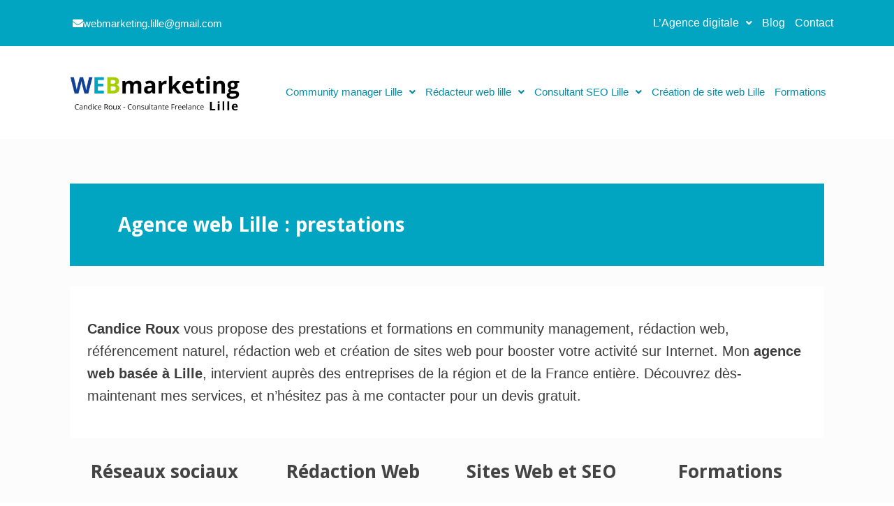

--- FILE ---
content_type: text/html; charset=UTF-8
request_url: https://webmarketing-lille.com/agence-digitale-candice-roux/prestations/
body_size: 19163
content:
<!DOCTYPE html>
<html dir="ltr" lang="fr-FR" prefix="og: https://ogp.me/ns#">
<head>
	<meta charset="UTF-8" />
	<meta http-equiv="X-UA-Compatible" content="IE=10" />
	<link rel="profile" href="http://gmpg.org/xfn/11" />
	<link rel="pingback" href="https://webmarketing-lille.com/xmlrpc.php" />
	<title>Les prestations de services de notre agence web à Lille</title>

		<!-- All in One SEO 4.7.7 - aioseo.com -->
	<meta name="description" content="Notre agence web vous propose des services en référencement naturel, community management, rédaction web... Demandez votre devis !" />
	<meta name="robots" content="max-image-preview:large" />
	<meta name="google-site-verification" content="cmZbfEJZKOOCT5FGU4bTFVishaOKt_ZyIY9ISvLj2pU" />
	<meta name="msvalidate.01" content="BE44232ED0A299378AE50C5174591D90" />
	<meta name="keywords" content="community management lille,rédaction web lille,référencement naturel lille,community management,rédaction web,référencement naturel,lille,candice roux" />
	<link rel="canonical" href="https://webmarketing-lille.com/agence-digitale-candice-roux/prestations/" />
	<meta name="generator" content="All in One SEO (AIOSEO) 4.7.7" />
		<meta property="og:locale" content="fr_FR" />
		<meta property="og:site_name" content="Agence Webmarketing Lille | référencement naturel - community management - rédaction web" />
		<meta property="og:type" content="article" />
		<meta property="og:title" content="Les prestations de services de notre agence web à Lille" />
		<meta property="og:description" content="Notre agence web vous propose des services en référencement naturel, community management, rédaction web... Demandez votre devis !" />
		<meta property="og:url" content="https://webmarketing-lille.com/agence-digitale-candice-roux/prestations/" />
		<meta property="article:published_time" content="2014-04-04T09:53:02+00:00" />
		<meta property="article:modified_time" content="2025-02-06T10:14:30+00:00" />
		<meta name="twitter:card" content="summary" />
		<meta name="twitter:title" content="Les prestations de services de notre agence web à Lille" />
		<meta name="twitter:description" content="Notre agence web vous propose des services en référencement naturel, community management, rédaction web... Demandez votre devis !" />
		<script type="application/ld+json" class="aioseo-schema">
			{"@context":"https:\/\/schema.org","@graph":[{"@type":"BreadcrumbList","@id":"https:\/\/webmarketing-lille.com\/agence-digitale-candice-roux\/prestations\/#breadcrumblist","itemListElement":[{"@type":"ListItem","@id":"https:\/\/webmarketing-lille.com\/#listItem","position":1,"name":"Domicile","item":"https:\/\/webmarketing-lille.com\/","nextItem":{"@type":"ListItem","@id":"https:\/\/webmarketing-lille.com\/agence-digitale-candice-roux\/#listItem","name":"Consultant web Lille"}},{"@type":"ListItem","@id":"https:\/\/webmarketing-lille.com\/agence-digitale-candice-roux\/#listItem","position":2,"name":"Consultant web Lille","item":"https:\/\/webmarketing-lille.com\/agence-digitale-candice-roux\/","nextItem":{"@type":"ListItem","@id":"https:\/\/webmarketing-lille.com\/agence-digitale-candice-roux\/prestations\/#listItem","name":"Agence digitale : prestation"},"previousItem":{"@type":"ListItem","@id":"https:\/\/webmarketing-lille.com\/#listItem","name":"Domicile"}},{"@type":"ListItem","@id":"https:\/\/webmarketing-lille.com\/agence-digitale-candice-roux\/prestations\/#listItem","position":3,"name":"Agence digitale : prestation","previousItem":{"@type":"ListItem","@id":"https:\/\/webmarketing-lille.com\/agence-digitale-candice-roux\/#listItem","name":"Consultant web Lille"}}]},{"@type":"Organization","@id":"https:\/\/webmarketing-lille.com\/#organization","name":"Agence Webmarketing Lille","description":"r\u00e9f\u00e9rencement naturel - community management - r\u00e9daction web","url":"https:\/\/webmarketing-lille.com\/"},{"@type":"WebPage","@id":"https:\/\/webmarketing-lille.com\/agence-digitale-candice-roux\/prestations\/#webpage","url":"https:\/\/webmarketing-lille.com\/agence-digitale-candice-roux\/prestations\/","name":"Les prestations de services de notre agence web \u00e0 Lille","description":"Notre agence web vous propose des services en r\u00e9f\u00e9rencement naturel, community management, r\u00e9daction web... Demandez votre devis !","inLanguage":"fr-FR","isPartOf":{"@id":"https:\/\/webmarketing-lille.com\/#website"},"breadcrumb":{"@id":"https:\/\/webmarketing-lille.com\/agence-digitale-candice-roux\/prestations\/#breadcrumblist"},"datePublished":"2014-04-04T11:53:02+02:00","dateModified":"2025-02-06T11:14:30+01:00"},{"@type":"WebSite","@id":"https:\/\/webmarketing-lille.com\/#website","url":"https:\/\/webmarketing-lille.com\/","name":"Agence Webmarketing Lille","description":"r\u00e9f\u00e9rencement naturel - community management - r\u00e9daction web","inLanguage":"fr-FR","publisher":{"@id":"https:\/\/webmarketing-lille.com\/#organization"}}]}
		</script>
		<!-- All in One SEO -->

<link rel='dns-prefetch' href='//widgetlogic.org' />
<link rel='dns-prefetch' href='//fonts.googleapis.com' />
<link rel="alternate" type="application/rss+xml" title="Agence Webmarketing Lille &raquo; Flux" href="https://webmarketing-lille.com/feed/" />
<link rel="alternate" type="application/rss+xml" title="Agence Webmarketing Lille &raquo; Flux des commentaires" href="https://webmarketing-lille.com/comments/feed/" />
<script type="text/javascript">
/* <![CDATA[ */
window._wpemojiSettings = {"baseUrl":"https:\/\/s.w.org\/images\/core\/emoji\/14.0.0\/72x72\/","ext":".png","svgUrl":"https:\/\/s.w.org\/images\/core\/emoji\/14.0.0\/svg\/","svgExt":".svg","source":{"concatemoji":"https:\/\/webmarketing-lille.com\/wp-includes\/js\/wp-emoji-release.min.js?ver=6.4.7"}};
/*! This file is auto-generated */
!function(i,n){var o,s,e;function c(e){try{var t={supportTests:e,timestamp:(new Date).valueOf()};sessionStorage.setItem(o,JSON.stringify(t))}catch(e){}}function p(e,t,n){e.clearRect(0,0,e.canvas.width,e.canvas.height),e.fillText(t,0,0);var t=new Uint32Array(e.getImageData(0,0,e.canvas.width,e.canvas.height).data),r=(e.clearRect(0,0,e.canvas.width,e.canvas.height),e.fillText(n,0,0),new Uint32Array(e.getImageData(0,0,e.canvas.width,e.canvas.height).data));return t.every(function(e,t){return e===r[t]})}function u(e,t,n){switch(t){case"flag":return n(e,"\ud83c\udff3\ufe0f\u200d\u26a7\ufe0f","\ud83c\udff3\ufe0f\u200b\u26a7\ufe0f")?!1:!n(e,"\ud83c\uddfa\ud83c\uddf3","\ud83c\uddfa\u200b\ud83c\uddf3")&&!n(e,"\ud83c\udff4\udb40\udc67\udb40\udc62\udb40\udc65\udb40\udc6e\udb40\udc67\udb40\udc7f","\ud83c\udff4\u200b\udb40\udc67\u200b\udb40\udc62\u200b\udb40\udc65\u200b\udb40\udc6e\u200b\udb40\udc67\u200b\udb40\udc7f");case"emoji":return!n(e,"\ud83e\udef1\ud83c\udffb\u200d\ud83e\udef2\ud83c\udfff","\ud83e\udef1\ud83c\udffb\u200b\ud83e\udef2\ud83c\udfff")}return!1}function f(e,t,n){var r="undefined"!=typeof WorkerGlobalScope&&self instanceof WorkerGlobalScope?new OffscreenCanvas(300,150):i.createElement("canvas"),a=r.getContext("2d",{willReadFrequently:!0}),o=(a.textBaseline="top",a.font="600 32px Arial",{});return e.forEach(function(e){o[e]=t(a,e,n)}),o}function t(e){var t=i.createElement("script");t.src=e,t.defer=!0,i.head.appendChild(t)}"undefined"!=typeof Promise&&(o="wpEmojiSettingsSupports",s=["flag","emoji"],n.supports={everything:!0,everythingExceptFlag:!0},e=new Promise(function(e){i.addEventListener("DOMContentLoaded",e,{once:!0})}),new Promise(function(t){var n=function(){try{var e=JSON.parse(sessionStorage.getItem(o));if("object"==typeof e&&"number"==typeof e.timestamp&&(new Date).valueOf()<e.timestamp+604800&&"object"==typeof e.supportTests)return e.supportTests}catch(e){}return null}();if(!n){if("undefined"!=typeof Worker&&"undefined"!=typeof OffscreenCanvas&&"undefined"!=typeof URL&&URL.createObjectURL&&"undefined"!=typeof Blob)try{var e="postMessage("+f.toString()+"("+[JSON.stringify(s),u.toString(),p.toString()].join(",")+"));",r=new Blob([e],{type:"text/javascript"}),a=new Worker(URL.createObjectURL(r),{name:"wpTestEmojiSupports"});return void(a.onmessage=function(e){c(n=e.data),a.terminate(),t(n)})}catch(e){}c(n=f(s,u,p))}t(n)}).then(function(e){for(var t in e)n.supports[t]=e[t],n.supports.everything=n.supports.everything&&n.supports[t],"flag"!==t&&(n.supports.everythingExceptFlag=n.supports.everythingExceptFlag&&n.supports[t]);n.supports.everythingExceptFlag=n.supports.everythingExceptFlag&&!n.supports.flag,n.DOMReady=!1,n.readyCallback=function(){n.DOMReady=!0}}).then(function(){return e}).then(function(){var e;n.supports.everything||(n.readyCallback(),(e=n.source||{}).concatemoji?t(e.concatemoji):e.wpemoji&&e.twemoji&&(t(e.twemoji),t(e.wpemoji)))}))}((window,document),window._wpemojiSettings);
/* ]]> */
</script>
<link rel='stylesheet' id='hfe-widgets-style-css' href='https://webmarketing-lille.com/wp-content/plugins/header-footer-elementor/inc/widgets-css/frontend.css?ver=2.4.9' type='text/css' media='all' />
<style id='wp-emoji-styles-inline-css' type='text/css'>

	img.wp-smiley, img.emoji {
		display: inline !important;
		border: none !important;
		box-shadow: none !important;
		height: 1em !important;
		width: 1em !important;
		margin: 0 0.07em !important;
		vertical-align: -0.1em !important;
		background: none !important;
		padding: 0 !important;
	}
</style>
<link rel='stylesheet' id='wp-block-library-css' href='https://webmarketing-lille.com/wp-includes/css/dist/block-library/style.min.css?ver=6.4.7' type='text/css' media='all' />
<link rel='stylesheet' id='block-widget-css' href='https://webmarketing-lille.com/wp-content/plugins/widget-logic/block_widget/css/widget.css?ver=1731578920' type='text/css' media='all' />
<style id='classic-theme-styles-inline-css' type='text/css'>
/*! This file is auto-generated */
.wp-block-button__link{color:#fff;background-color:#32373c;border-radius:9999px;box-shadow:none;text-decoration:none;padding:calc(.667em + 2px) calc(1.333em + 2px);font-size:1.125em}.wp-block-file__button{background:#32373c;color:#fff;text-decoration:none}
</style>
<style id='global-styles-inline-css' type='text/css'>
body{--wp--preset--color--black: #000000;--wp--preset--color--cyan-bluish-gray: #abb8c3;--wp--preset--color--white: #ffffff;--wp--preset--color--pale-pink: #f78da7;--wp--preset--color--vivid-red: #cf2e2e;--wp--preset--color--luminous-vivid-orange: #ff6900;--wp--preset--color--luminous-vivid-amber: #fcb900;--wp--preset--color--light-green-cyan: #7bdcb5;--wp--preset--color--vivid-green-cyan: #00d084;--wp--preset--color--pale-cyan-blue: #8ed1fc;--wp--preset--color--vivid-cyan-blue: #0693e3;--wp--preset--color--vivid-purple: #9b51e0;--wp--preset--gradient--vivid-cyan-blue-to-vivid-purple: linear-gradient(135deg,rgba(6,147,227,1) 0%,rgb(155,81,224) 100%);--wp--preset--gradient--light-green-cyan-to-vivid-green-cyan: linear-gradient(135deg,rgb(122,220,180) 0%,rgb(0,208,130) 100%);--wp--preset--gradient--luminous-vivid-amber-to-luminous-vivid-orange: linear-gradient(135deg,rgba(252,185,0,1) 0%,rgba(255,105,0,1) 100%);--wp--preset--gradient--luminous-vivid-orange-to-vivid-red: linear-gradient(135deg,rgba(255,105,0,1) 0%,rgb(207,46,46) 100%);--wp--preset--gradient--very-light-gray-to-cyan-bluish-gray: linear-gradient(135deg,rgb(238,238,238) 0%,rgb(169,184,195) 100%);--wp--preset--gradient--cool-to-warm-spectrum: linear-gradient(135deg,rgb(74,234,220) 0%,rgb(151,120,209) 20%,rgb(207,42,186) 40%,rgb(238,44,130) 60%,rgb(251,105,98) 80%,rgb(254,248,76) 100%);--wp--preset--gradient--blush-light-purple: linear-gradient(135deg,rgb(255,206,236) 0%,rgb(152,150,240) 100%);--wp--preset--gradient--blush-bordeaux: linear-gradient(135deg,rgb(254,205,165) 0%,rgb(254,45,45) 50%,rgb(107,0,62) 100%);--wp--preset--gradient--luminous-dusk: linear-gradient(135deg,rgb(255,203,112) 0%,rgb(199,81,192) 50%,rgb(65,88,208) 100%);--wp--preset--gradient--pale-ocean: linear-gradient(135deg,rgb(255,245,203) 0%,rgb(182,227,212) 50%,rgb(51,167,181) 100%);--wp--preset--gradient--electric-grass: linear-gradient(135deg,rgb(202,248,128) 0%,rgb(113,206,126) 100%);--wp--preset--gradient--midnight: linear-gradient(135deg,rgb(2,3,129) 0%,rgb(40,116,252) 100%);--wp--preset--font-size--small: 13px;--wp--preset--font-size--medium: 20px;--wp--preset--font-size--large: 36px;--wp--preset--font-size--x-large: 42px;--wp--preset--spacing--20: 0.44rem;--wp--preset--spacing--30: 0.67rem;--wp--preset--spacing--40: 1rem;--wp--preset--spacing--50: 1.5rem;--wp--preset--spacing--60: 2.25rem;--wp--preset--spacing--70: 3.38rem;--wp--preset--spacing--80: 5.06rem;--wp--preset--shadow--natural: 6px 6px 9px rgba(0, 0, 0, 0.2);--wp--preset--shadow--deep: 12px 12px 50px rgba(0, 0, 0, 0.4);--wp--preset--shadow--sharp: 6px 6px 0px rgba(0, 0, 0, 0.2);--wp--preset--shadow--outlined: 6px 6px 0px -3px rgba(255, 255, 255, 1), 6px 6px rgba(0, 0, 0, 1);--wp--preset--shadow--crisp: 6px 6px 0px rgba(0, 0, 0, 1);}:where(.is-layout-flex){gap: 0.5em;}:where(.is-layout-grid){gap: 0.5em;}body .is-layout-flow > .alignleft{float: left;margin-inline-start: 0;margin-inline-end: 2em;}body .is-layout-flow > .alignright{float: right;margin-inline-start: 2em;margin-inline-end: 0;}body .is-layout-flow > .aligncenter{margin-left: auto !important;margin-right: auto !important;}body .is-layout-constrained > .alignleft{float: left;margin-inline-start: 0;margin-inline-end: 2em;}body .is-layout-constrained > .alignright{float: right;margin-inline-start: 2em;margin-inline-end: 0;}body .is-layout-constrained > .aligncenter{margin-left: auto !important;margin-right: auto !important;}body .is-layout-constrained > :where(:not(.alignleft):not(.alignright):not(.alignfull)){max-width: var(--wp--style--global--content-size);margin-left: auto !important;margin-right: auto !important;}body .is-layout-constrained > .alignwide{max-width: var(--wp--style--global--wide-size);}body .is-layout-flex{display: flex;}body .is-layout-flex{flex-wrap: wrap;align-items: center;}body .is-layout-flex > *{margin: 0;}body .is-layout-grid{display: grid;}body .is-layout-grid > *{margin: 0;}:where(.wp-block-columns.is-layout-flex){gap: 2em;}:where(.wp-block-columns.is-layout-grid){gap: 2em;}:where(.wp-block-post-template.is-layout-flex){gap: 1.25em;}:where(.wp-block-post-template.is-layout-grid){gap: 1.25em;}.has-black-color{color: var(--wp--preset--color--black) !important;}.has-cyan-bluish-gray-color{color: var(--wp--preset--color--cyan-bluish-gray) !important;}.has-white-color{color: var(--wp--preset--color--white) !important;}.has-pale-pink-color{color: var(--wp--preset--color--pale-pink) !important;}.has-vivid-red-color{color: var(--wp--preset--color--vivid-red) !important;}.has-luminous-vivid-orange-color{color: var(--wp--preset--color--luminous-vivid-orange) !important;}.has-luminous-vivid-amber-color{color: var(--wp--preset--color--luminous-vivid-amber) !important;}.has-light-green-cyan-color{color: var(--wp--preset--color--light-green-cyan) !important;}.has-vivid-green-cyan-color{color: var(--wp--preset--color--vivid-green-cyan) !important;}.has-pale-cyan-blue-color{color: var(--wp--preset--color--pale-cyan-blue) !important;}.has-vivid-cyan-blue-color{color: var(--wp--preset--color--vivid-cyan-blue) !important;}.has-vivid-purple-color{color: var(--wp--preset--color--vivid-purple) !important;}.has-black-background-color{background-color: var(--wp--preset--color--black) !important;}.has-cyan-bluish-gray-background-color{background-color: var(--wp--preset--color--cyan-bluish-gray) !important;}.has-white-background-color{background-color: var(--wp--preset--color--white) !important;}.has-pale-pink-background-color{background-color: var(--wp--preset--color--pale-pink) !important;}.has-vivid-red-background-color{background-color: var(--wp--preset--color--vivid-red) !important;}.has-luminous-vivid-orange-background-color{background-color: var(--wp--preset--color--luminous-vivid-orange) !important;}.has-luminous-vivid-amber-background-color{background-color: var(--wp--preset--color--luminous-vivid-amber) !important;}.has-light-green-cyan-background-color{background-color: var(--wp--preset--color--light-green-cyan) !important;}.has-vivid-green-cyan-background-color{background-color: var(--wp--preset--color--vivid-green-cyan) !important;}.has-pale-cyan-blue-background-color{background-color: var(--wp--preset--color--pale-cyan-blue) !important;}.has-vivid-cyan-blue-background-color{background-color: var(--wp--preset--color--vivid-cyan-blue) !important;}.has-vivid-purple-background-color{background-color: var(--wp--preset--color--vivid-purple) !important;}.has-black-border-color{border-color: var(--wp--preset--color--black) !important;}.has-cyan-bluish-gray-border-color{border-color: var(--wp--preset--color--cyan-bluish-gray) !important;}.has-white-border-color{border-color: var(--wp--preset--color--white) !important;}.has-pale-pink-border-color{border-color: var(--wp--preset--color--pale-pink) !important;}.has-vivid-red-border-color{border-color: var(--wp--preset--color--vivid-red) !important;}.has-luminous-vivid-orange-border-color{border-color: var(--wp--preset--color--luminous-vivid-orange) !important;}.has-luminous-vivid-amber-border-color{border-color: var(--wp--preset--color--luminous-vivid-amber) !important;}.has-light-green-cyan-border-color{border-color: var(--wp--preset--color--light-green-cyan) !important;}.has-vivid-green-cyan-border-color{border-color: var(--wp--preset--color--vivid-green-cyan) !important;}.has-pale-cyan-blue-border-color{border-color: var(--wp--preset--color--pale-cyan-blue) !important;}.has-vivid-cyan-blue-border-color{border-color: var(--wp--preset--color--vivid-cyan-blue) !important;}.has-vivid-purple-border-color{border-color: var(--wp--preset--color--vivid-purple) !important;}.has-vivid-cyan-blue-to-vivid-purple-gradient-background{background: var(--wp--preset--gradient--vivid-cyan-blue-to-vivid-purple) !important;}.has-light-green-cyan-to-vivid-green-cyan-gradient-background{background: var(--wp--preset--gradient--light-green-cyan-to-vivid-green-cyan) !important;}.has-luminous-vivid-amber-to-luminous-vivid-orange-gradient-background{background: var(--wp--preset--gradient--luminous-vivid-amber-to-luminous-vivid-orange) !important;}.has-luminous-vivid-orange-to-vivid-red-gradient-background{background: var(--wp--preset--gradient--luminous-vivid-orange-to-vivid-red) !important;}.has-very-light-gray-to-cyan-bluish-gray-gradient-background{background: var(--wp--preset--gradient--very-light-gray-to-cyan-bluish-gray) !important;}.has-cool-to-warm-spectrum-gradient-background{background: var(--wp--preset--gradient--cool-to-warm-spectrum) !important;}.has-blush-light-purple-gradient-background{background: var(--wp--preset--gradient--blush-light-purple) !important;}.has-blush-bordeaux-gradient-background{background: var(--wp--preset--gradient--blush-bordeaux) !important;}.has-luminous-dusk-gradient-background{background: var(--wp--preset--gradient--luminous-dusk) !important;}.has-pale-ocean-gradient-background{background: var(--wp--preset--gradient--pale-ocean) !important;}.has-electric-grass-gradient-background{background: var(--wp--preset--gradient--electric-grass) !important;}.has-midnight-gradient-background{background: var(--wp--preset--gradient--midnight) !important;}.has-small-font-size{font-size: var(--wp--preset--font-size--small) !important;}.has-medium-font-size{font-size: var(--wp--preset--font-size--medium) !important;}.has-large-font-size{font-size: var(--wp--preset--font-size--large) !important;}.has-x-large-font-size{font-size: var(--wp--preset--font-size--x-large) !important;}
.wp-block-navigation a:where(:not(.wp-element-button)){color: inherit;}
:where(.wp-block-post-template.is-layout-flex){gap: 1.25em;}:where(.wp-block-post-template.is-layout-grid){gap: 1.25em;}
:where(.wp-block-columns.is-layout-flex){gap: 2em;}:where(.wp-block-columns.is-layout-grid){gap: 2em;}
.wp-block-pullquote{font-size: 1.5em;line-height: 1.6;}
</style>
<link rel='stylesheet' id='contact-form-7-css' href='https://webmarketing-lille.com/wp-content/plugins/contact-form-7/includes/css/styles.css?ver=5.5.3' type='text/css' media='all' />
<link rel='stylesheet' id='dslc-fontawesome-css' href='https://webmarketing-lille.com/wp-content/plugins/live-composer-page-builder/css/font-awesome.css?ver=1.5.50' type='text/css' media='all' />
<link rel='stylesheet' id='dslc-plugins-css-css' href='https://webmarketing-lille.com/wp-content/plugins/live-composer-page-builder/css/dist/frontend.plugins.min.css?ver=1.5.50' type='text/css' media='all' />
<link rel='stylesheet' id='dslc-frontend-css-css' href='https://webmarketing-lille.com/wp-content/plugins/live-composer-page-builder/css/dist/frontend.min.css?ver=1.5.50' type='text/css' media='all' />
<link rel='stylesheet' id='styleguide-fonts-css' href='https://fonts.googleapis.com/css?family=Droid+Sans%3A400%2C700&#038;subset=latin%2Clatin-ext&#038;ver=0.0.1' type='text/css' media='all' />
<link rel='stylesheet' id='hfe-style-css' href='https://webmarketing-lille.com/wp-content/plugins/header-footer-elementor/assets/css/header-footer-elementor.css?ver=2.4.9' type='text/css' media='all' />
<style id='hfe-style-inline-css' type='text/css'>

		.force-stretched-header {
			width: 100vw;
			position: relative;
			margin-left: -50vw;
			left: 50%;
		}header#masthead {
				display: none;
			}footer#colophon {
				display: none;
			}
</style>
<link rel='stylesheet' id='elementor-icons-css' href='https://webmarketing-lille.com/wp-content/plugins/elementor/assets/lib/eicons/css/elementor-icons.min.css?ver=5.34.0' type='text/css' media='all' />
<link rel='stylesheet' id='elementor-frontend-css' href='https://webmarketing-lille.com/wp-content/plugins/elementor/assets/css/frontend.min.css?ver=3.25.11' type='text/css' media='all' />
<link rel='stylesheet' id='swiper-css' href='https://webmarketing-lille.com/wp-content/plugins/elementor/assets/lib/swiper/v8/css/swiper.min.css?ver=8.4.5' type='text/css' media='all' />
<link rel='stylesheet' id='e-swiper-css' href='https://webmarketing-lille.com/wp-content/plugins/elementor/assets/css/conditionals/e-swiper.min.css?ver=3.25.11' type='text/css' media='all' />
<link rel='stylesheet' id='elementor-post-3623-css' href='https://webmarketing-lille.com/wp-content/uploads/elementor/css/post-3623.css?ver=1768485446' type='text/css' media='all' />
<link rel='stylesheet' id='elementor-post-5657-css' href='https://webmarketing-lille.com/wp-content/uploads/elementor/css/post-5657.css?ver=1768485446' type='text/css' media='all' />
<link rel='stylesheet' id='elementor-post-4254-css' href='https://webmarketing-lille.com/wp-content/uploads/elementor/css/post-4254.css?ver=1768485446' type='text/css' media='all' />
<link rel='stylesheet' id='vantage-style-css' href='https://webmarketing-lille.com/wp-content/themes/vantage/style.css?ver=1.20.19' type='text/css' media='all' />
<link rel='stylesheet' id='font-awesome-css' href='https://webmarketing-lille.com/wp-content/plugins/elementor/assets/lib/font-awesome/css/font-awesome.min.css?ver=4.7.0' type='text/css' media='all' />
<link rel='stylesheet' id='siteorigin-mobilenav-css' href='https://webmarketing-lille.com/wp-content/themes/vantage/inc/mobilenav/css/mobilenav.css?ver=1.20.19' type='text/css' media='all' />
<link rel='stylesheet' id='hfe-elementor-icons-css' href='https://webmarketing-lille.com/wp-content/plugins/elementor/assets/lib/eicons/css/elementor-icons.min.css?ver=5.34.0' type='text/css' media='all' />
<link rel='stylesheet' id='hfe-icons-list-css' href='https://webmarketing-lille.com/wp-content/plugins/elementor/assets/css/widget-icon-list.min.css?ver=3.24.3' type='text/css' media='all' />
<link rel='stylesheet' id='hfe-social-icons-css' href='https://webmarketing-lille.com/wp-content/plugins/elementor/assets/css/widget-social-icons.min.css?ver=3.24.0' type='text/css' media='all' />
<link rel='stylesheet' id='hfe-social-share-icons-brands-css' href='https://webmarketing-lille.com/wp-content/plugins/elementor/assets/lib/font-awesome/css/brands.css?ver=5.15.3' type='text/css' media='all' />
<link rel='stylesheet' id='hfe-social-share-icons-fontawesome-css' href='https://webmarketing-lille.com/wp-content/plugins/elementor/assets/lib/font-awesome/css/fontawesome.css?ver=5.15.3' type='text/css' media='all' />
<link rel='stylesheet' id='hfe-nav-menu-icons-css' href='https://webmarketing-lille.com/wp-content/plugins/elementor/assets/lib/font-awesome/css/solid.css?ver=5.15.3' type='text/css' media='all' />
<link rel='stylesheet' id='elementor-icons-shared-0-css' href='https://webmarketing-lille.com/wp-content/plugins/elementor/assets/lib/font-awesome/css/fontawesome.min.css?ver=5.15.3' type='text/css' media='all' />
<link rel='stylesheet' id='elementor-icons-fa-solid-css' href='https://webmarketing-lille.com/wp-content/plugins/elementor/assets/lib/font-awesome/css/solid.min.css?ver=5.15.3' type='text/css' media='all' />
<link rel='stylesheet' id='elementor-icons-fa-regular-css' href='https://webmarketing-lille.com/wp-content/plugins/elementor/assets/lib/font-awesome/css/regular.min.css?ver=5.15.3' type='text/css' media='all' />
<link rel='stylesheet' id='elementor-icons-fa-brands-css' href='https://webmarketing-lille.com/wp-content/plugins/elementor/assets/lib/font-awesome/css/brands.min.css?ver=5.15.3' type='text/css' media='all' />
<!--n2css--><!--n2js--><script type="text/javascript" src="https://webmarketing-lille.com/wp-includes/js/jquery/jquery.min.js?ver=3.7.1" id="jquery-core-js"></script>
<script type="text/javascript" src="https://webmarketing-lille.com/wp-includes/js/jquery/jquery-migrate.min.js?ver=3.4.1" id="jquery-migrate-js"></script>
<script type="text/javascript" id="jquery-js-after">
/* <![CDATA[ */
!function($){"use strict";$(document).ready(function(){$(this).scrollTop()>100&&$(".hfe-scroll-to-top-wrap").removeClass("hfe-scroll-to-top-hide"),$(window).scroll(function(){$(this).scrollTop()<100?$(".hfe-scroll-to-top-wrap").fadeOut(300):$(".hfe-scroll-to-top-wrap").fadeIn(300)}),$(".hfe-scroll-to-top-wrap").on("click",function(){$("html, body").animate({scrollTop:0},300);return!1})})}(jQuery);
!function($){'use strict';$(document).ready(function(){var bar=$('.hfe-reading-progress-bar');if(!bar.length)return;$(window).on('scroll',function(){var s=$(window).scrollTop(),d=$(document).height()-$(window).height(),p=d? s/d*100:0;bar.css('width',p+'%')});});}(jQuery);
/* ]]> */
</script>
<script type="text/javascript" src="https://webmarketing-lille.com/wp-content/plugins/live-composer-page-builder/js/dist/client_plugins.min.js?ver=1.5.50" id="dslc-plugins-js-js"></script>
<script type="text/javascript" src="https://webmarketing-lille.com/wp-content/themes/vantage/js/jquery.flexslider.min.js?ver=2.1" id="jquery-flexslider-js"></script>
<script type="text/javascript" src="https://webmarketing-lille.com/wp-content/themes/vantage/js/jquery.touchSwipe.min.js?ver=1.6.6" id="jquery-touchswipe-js"></script>
<script type="text/javascript" id="vantage-main-js-extra">
/* <![CDATA[ */
var vantage = {"fitvids":"1"};
/* ]]> */
</script>
<script type="text/javascript" src="https://webmarketing-lille.com/wp-content/themes/vantage/js/jquery.theme-main.min.js?ver=1.20.19" id="vantage-main-js"></script>
<script type="text/javascript" src="https://webmarketing-lille.com/wp-content/plugins/so-widgets-bundle/js/lib/jquery.fitvids.min.js?ver=1.1" id="jquery-fitvids-js"></script>
<!--[if lt IE 9]>
<script type="text/javascript" src="https://webmarketing-lille.com/wp-content/themes/vantage/js/html5.min.js?ver=3.7.3" id="vantage-html5-js"></script>
<![endif]-->
<!--[if (gte IE 6)&(lte IE 8)]>
<script type="text/javascript" src="https://webmarketing-lille.com/wp-content/themes/vantage/js/selectivizr.min.js?ver=1.0.3b" id="vantage-selectivizr-js"></script>
<![endif]-->
<script type="text/javascript" id="siteorigin-mobilenav-js-extra">
/* <![CDATA[ */
var mobileNav = {"search":"","text":{"navigate":"Menu","back":"Back","close":"Close"},"nextIconUrl":"https:\/\/webmarketing-lille.com\/wp-content\/themes\/vantage\/inc\/mobilenav\/images\/next.png","mobileMenuClose":"<i class=\"fa fa-times\"><\/i>"};
/* ]]> */
</script>
<script type="text/javascript" src="https://webmarketing-lille.com/wp-content/themes/vantage/inc/mobilenav/js/mobilenav.min.js?ver=1.20.19" id="siteorigin-mobilenav-js"></script>
<link rel="https://api.w.org/" href="https://webmarketing-lille.com/wp-json/" /><link rel="alternate" type="application/json" href="https://webmarketing-lille.com/wp-json/wp/v2/pages/286" /><link rel="EditURI" type="application/rsd+xml" title="RSD" href="https://webmarketing-lille.com/xmlrpc.php?rsd" />
<meta name="generator" content="WordPress 6.4.7" />
<link rel='shortlink' href='https://webmarketing-lille.com/?p=286' />
<link rel="alternate" type="application/json+oembed" href="https://webmarketing-lille.com/wp-json/oembed/1.0/embed?url=https%3A%2F%2Fwebmarketing-lille.com%2Fagence-digitale-candice-roux%2Fprestations%2F" />
<link rel="alternate" type="text/xml+oembed" href="https://webmarketing-lille.com/wp-json/oembed/1.0/embed?url=https%3A%2F%2Fwebmarketing-lille.com%2Fagence-digitale-candice-roux%2Fprestations%2F&#038;format=xml" />
<meta name="robots" content="index, follow" />
<meta name="viewport" content="width=device-width, initial-scale=1" />			<style type="text/css">
				.so-mobilenav-mobile + * { display: none; }
				@media screen and (max-width: 480px) { .so-mobilenav-mobile + * { display: block; } .so-mobilenav-standard + * { display: none; } .site-navigation #search-icon { display: none; } .has-menu-search .main-navigation ul { margin-right: 0 !important; }
									}
			</style>
		<meta name="generator" content="Elementor 3.25.11; features: additional_custom_breakpoints, e_optimized_control_loading, e_element_cache; settings: css_print_method-external, google_font-disabled, font_display-auto">
			<style>
				.e-con.e-parent:nth-of-type(n+4):not(.e-lazyloaded):not(.e-no-lazyload),
				.e-con.e-parent:nth-of-type(n+4):not(.e-lazyloaded):not(.e-no-lazyload) * {
					background-image: none !important;
				}
				@media screen and (max-height: 1024px) {
					.e-con.e-parent:nth-of-type(n+3):not(.e-lazyloaded):not(.e-no-lazyload),
					.e-con.e-parent:nth-of-type(n+3):not(.e-lazyloaded):not(.e-no-lazyload) * {
						background-image: none !important;
					}
				}
				@media screen and (max-height: 640px) {
					.e-con.e-parent:nth-of-type(n+2):not(.e-lazyloaded):not(.e-no-lazyload),
					.e-con.e-parent:nth-of-type(n+2):not(.e-lazyloaded):not(.e-no-lazyload) * {
						background-image: none !important;
					}
				}
			</style>
			<link rel="canonical" href="https://webmarketing-lille.com/agence-digitale-candice-roux/prestations/" />

<style type="text/css">.dslc-modules-section-wrapper, .dslca-add-modules-section { width : 720px; } .dslc-modules-section:not(.dslc-full) { padding-left: 4%;  padding-right: 4%; } .dslc-modules-section { margin-left:0%;margin-right:0%;margin-bottom:0px;padding-bottom:80px;padding-top:80px;padding-left:0%;padding-right:0%;background-image:none;background-repeat:repeat;background-position:left top;background-attachment:scroll;background-size:auto;border-width:0px;border-style:solid; }</style>		<style type="text/css" media="screen">
			#footer-widgets .widget { width: 100%; }
			#masthead-widgets .widget { width: 100%; }
		</style>
		<style type="text/css" id="customizer-css">#masthead.site-header .hgroup .site-title, #masthead.masthead-logo-in-menu .logo > .site-title { font-size: 36px } .entry-content { font-size: 17px } .entry-content, .entry-summary, #comments .commentlist article .comment-meta a { color: #3d3d3d } .entry-content a:hover, .entry-content a:focus, .entry-content a:active, #secondary a:hover, #masthead .hgroup a:hover, #masthead .hgroup a:focus, #masthead .hgroup a:active, .comment-form .logged-in-as a:hover, .comment-form .logged-in-as a:focus, .comment-form .logged-in-as a:active { color: #000000 } .main-navigation ul li a, #masthead.masthead-logo-in-menu .logo { padding-left: 15px; padding-right: 15px } a.button, button, html input[type="button"], input[type="reset"], input[type="submit"], .post-navigation a, #image-navigation a, article.post .more-link, article.page .more-link, .paging-navigation a, .woocommerce #page-wrapper .button, .woocommerce a.button, .woocommerce .checkout-button, .woocommerce input.button, #infinite-handle span button { text-shadow: none } a.button, button, html input[type="button"], input[type="reset"], input[type="submit"], .post-navigation a, #image-navigation a, article.post .more-link, article.page .more-link, .paging-navigation a, .woocommerce #page-wrapper .button, .woocommerce a.button, .woocommerce .checkout-button, .woocommerce input.button, .woocommerce #respond input#submit.alt, .woocommerce a.button.alt, .woocommerce button.button.alt, .woocommerce input.button.alt, #infinite-handle span { -webkit-box-shadow: none; -moz-box-shadow: none; box-shadow: none } #colophon, body.layout-full { background-color: #ffffff } </style><link rel="icon" href="https://webmarketing-lille.com/wp-content/uploads/2023/11/webmarketing-150x150.png" sizes="32x32" />
<link rel="icon" href="https://webmarketing-lille.com/wp-content/uploads/2023/11/webmarketing.png" sizes="192x192" />
<link rel="apple-touch-icon" href="https://webmarketing-lille.com/wp-content/uploads/2023/11/webmarketing.png" />
<meta name="msapplication-TileImage" content="https://webmarketing-lille.com/wp-content/uploads/2023/11/webmarketing.png" />
<!-- Styleguide styles -->
<style>body {
		font-family: {{font-body}};
		font-weight: {{font-body-weight}};
	}
	.site-title,
	h1, h2, h3, h4, h5, h6 {
		font-family: "Droid Sans", sans-serif;
		font-weight: inherit;
	}</style>		<style type="text/css" id="wp-custom-css">
			.vantage-grid-loop article .excerpt {
    font-size: 17px; 
}

.vantage-grid-loop article h3 {
    font-size: 20px; 
}
		</style>
		    <!-- Google tag (gtag.js) -->
<script async src="https://www.googletagmanager.com/gtag/js?id=G-DNM9ZK0MVX"></script>
<script>
  window.dataLayer = window.dataLayer || [];
  function gtag(){dataLayer.push(arguments);}
  gtag('js', new Date());

  gtag('config', 'G-DNM9ZK0MVX');
</script>
</head>

<body class="page-template page-template-templates page-template-template-full-notitle page-template-templatestemplate-full-notitle-php page page-id-286 page-child parent-pageid-108 dslc-enabled ehf-header ehf-footer ehf-template-vantage ehf-stylesheet-vantage responsive layout-full no-js page-layout-default not-default-page mobilenav elementor-default elementor-kit-3623">
		<div data-elementor-type="wp-post" data-elementor-id="5657" class="elementor elementor-5657">
						<header class="elementor-section elementor-top-section elementor-element elementor-element-11500cc elementor-section-height-min-height elementor-hidden-mobile elementor-section-boxed elementor-section-height-default elementor-section-items-middle" data-id="11500cc" data-element_type="section" data-settings="{&quot;background_background&quot;:&quot;classic&quot;}">
							<div class="elementor-background-overlay"></div>
							<div class="elementor-container elementor-column-gap-default">
					<div class="elementor-column elementor-col-50 elementor-top-column elementor-element elementor-element-80ee0f5" data-id="80ee0f5" data-element_type="column">
			<div class="elementor-widget-wrap elementor-element-populated">
						<div class="elementor-element elementor-element-4499b3a elementor-mobile-align-center elementor-widget elementor-widget-button" data-id="4499b3a" data-element_type="widget" data-widget_type="button.default">
				<div class="elementor-widget-container">
								<a class="elementor-button elementor-button-link elementor-size-sm" href="http://webmarketing.lille@gmail.com">
						<span class="elementor-button-content-wrapper">
						<span class="elementor-button-icon">
				<i aria-hidden="true" class="fas fa-envelope"></i>			</span>
									<span class="elementor-button-text">webmarketing.lille@gmail.com</span>
					</span>
					</a>
						</div>
				</div>
					</div>
		</div>
				<div class="elementor-column elementor-col-50 elementor-top-column elementor-element elementor-element-8adc329 elementor-hidden-tablet elementor-hidden-mobile" data-id="8adc329" data-element_type="column">
			<div class="elementor-widget-wrap elementor-element-populated">
						<div class="elementor-element elementor-element-5268393 hfe-link-redirect-self_link hfe-nav-menu__align-right hfe-submenu-icon-arrow hfe-submenu-animation-none hfe-nav-menu__breakpoint-tablet elementor-widget elementor-widget-navigation-menu" data-id="5268393" data-element_type="widget" data-settings="{&quot;padding_horizontal_menu_item&quot;:{&quot;unit&quot;:&quot;px&quot;,&quot;size&quot;:7,&quot;sizes&quot;:[]},&quot;padding_horizontal_menu_item_tablet&quot;:{&quot;unit&quot;:&quot;px&quot;,&quot;size&quot;:&quot;&quot;,&quot;sizes&quot;:[]},&quot;padding_horizontal_menu_item_mobile&quot;:{&quot;unit&quot;:&quot;px&quot;,&quot;size&quot;:&quot;&quot;,&quot;sizes&quot;:[]},&quot;padding_vertical_menu_item&quot;:{&quot;unit&quot;:&quot;px&quot;,&quot;size&quot;:15,&quot;sizes&quot;:[]},&quot;padding_vertical_menu_item_tablet&quot;:{&quot;unit&quot;:&quot;px&quot;,&quot;size&quot;:&quot;&quot;,&quot;sizes&quot;:[]},&quot;padding_vertical_menu_item_mobile&quot;:{&quot;unit&quot;:&quot;px&quot;,&quot;size&quot;:&quot;&quot;,&quot;sizes&quot;:[]},&quot;menu_space_between&quot;:{&quot;unit&quot;:&quot;px&quot;,&quot;size&quot;:&quot;&quot;,&quot;sizes&quot;:[]},&quot;menu_space_between_tablet&quot;:{&quot;unit&quot;:&quot;px&quot;,&quot;size&quot;:&quot;&quot;,&quot;sizes&quot;:[]},&quot;menu_space_between_mobile&quot;:{&quot;unit&quot;:&quot;px&quot;,&quot;size&quot;:&quot;&quot;,&quot;sizes&quot;:[]},&quot;menu_row_space&quot;:{&quot;unit&quot;:&quot;px&quot;,&quot;size&quot;:&quot;&quot;,&quot;sizes&quot;:[]},&quot;menu_row_space_tablet&quot;:{&quot;unit&quot;:&quot;px&quot;,&quot;size&quot;:&quot;&quot;,&quot;sizes&quot;:[]},&quot;menu_row_space_mobile&quot;:{&quot;unit&quot;:&quot;px&quot;,&quot;size&quot;:&quot;&quot;,&quot;sizes&quot;:[]},&quot;dropdown_border_radius&quot;:{&quot;unit&quot;:&quot;px&quot;,&quot;top&quot;:&quot;&quot;,&quot;right&quot;:&quot;&quot;,&quot;bottom&quot;:&quot;&quot;,&quot;left&quot;:&quot;&quot;,&quot;isLinked&quot;:true},&quot;dropdown_border_radius_tablet&quot;:{&quot;unit&quot;:&quot;px&quot;,&quot;top&quot;:&quot;&quot;,&quot;right&quot;:&quot;&quot;,&quot;bottom&quot;:&quot;&quot;,&quot;left&quot;:&quot;&quot;,&quot;isLinked&quot;:true},&quot;dropdown_border_radius_mobile&quot;:{&quot;unit&quot;:&quot;px&quot;,&quot;top&quot;:&quot;&quot;,&quot;right&quot;:&quot;&quot;,&quot;bottom&quot;:&quot;&quot;,&quot;left&quot;:&quot;&quot;,&quot;isLinked&quot;:true},&quot;width_dropdown_item&quot;:{&quot;unit&quot;:&quot;px&quot;,&quot;size&quot;:&quot;220&quot;,&quot;sizes&quot;:[]},&quot;width_dropdown_item_tablet&quot;:{&quot;unit&quot;:&quot;px&quot;,&quot;size&quot;:&quot;&quot;,&quot;sizes&quot;:[]},&quot;width_dropdown_item_mobile&quot;:{&quot;unit&quot;:&quot;px&quot;,&quot;size&quot;:&quot;&quot;,&quot;sizes&quot;:[]},&quot;padding_horizontal_dropdown_item&quot;:{&quot;unit&quot;:&quot;px&quot;,&quot;size&quot;:&quot;&quot;,&quot;sizes&quot;:[]},&quot;padding_horizontal_dropdown_item_tablet&quot;:{&quot;unit&quot;:&quot;px&quot;,&quot;size&quot;:&quot;&quot;,&quot;sizes&quot;:[]},&quot;padding_horizontal_dropdown_item_mobile&quot;:{&quot;unit&quot;:&quot;px&quot;,&quot;size&quot;:&quot;&quot;,&quot;sizes&quot;:[]},&quot;padding_vertical_dropdown_item&quot;:{&quot;unit&quot;:&quot;px&quot;,&quot;size&quot;:15,&quot;sizes&quot;:[]},&quot;padding_vertical_dropdown_item_tablet&quot;:{&quot;unit&quot;:&quot;px&quot;,&quot;size&quot;:&quot;&quot;,&quot;sizes&quot;:[]},&quot;padding_vertical_dropdown_item_mobile&quot;:{&quot;unit&quot;:&quot;px&quot;,&quot;size&quot;:&quot;&quot;,&quot;sizes&quot;:[]},&quot;distance_from_menu&quot;:{&quot;unit&quot;:&quot;px&quot;,&quot;size&quot;:&quot;&quot;,&quot;sizes&quot;:[]},&quot;distance_from_menu_tablet&quot;:{&quot;unit&quot;:&quot;px&quot;,&quot;size&quot;:&quot;&quot;,&quot;sizes&quot;:[]},&quot;distance_from_menu_mobile&quot;:{&quot;unit&quot;:&quot;px&quot;,&quot;size&quot;:&quot;&quot;,&quot;sizes&quot;:[]},&quot;toggle_size&quot;:{&quot;unit&quot;:&quot;px&quot;,&quot;size&quot;:&quot;&quot;,&quot;sizes&quot;:[]},&quot;toggle_size_tablet&quot;:{&quot;unit&quot;:&quot;px&quot;,&quot;size&quot;:&quot;&quot;,&quot;sizes&quot;:[]},&quot;toggle_size_mobile&quot;:{&quot;unit&quot;:&quot;px&quot;,&quot;size&quot;:&quot;&quot;,&quot;sizes&quot;:[]},&quot;toggle_border_width&quot;:{&quot;unit&quot;:&quot;px&quot;,&quot;size&quot;:&quot;&quot;,&quot;sizes&quot;:[]},&quot;toggle_border_width_tablet&quot;:{&quot;unit&quot;:&quot;px&quot;,&quot;size&quot;:&quot;&quot;,&quot;sizes&quot;:[]},&quot;toggle_border_width_mobile&quot;:{&quot;unit&quot;:&quot;px&quot;,&quot;size&quot;:&quot;&quot;,&quot;sizes&quot;:[]},&quot;toggle_border_radius&quot;:{&quot;unit&quot;:&quot;px&quot;,&quot;size&quot;:&quot;&quot;,&quot;sizes&quot;:[]},&quot;toggle_border_radius_tablet&quot;:{&quot;unit&quot;:&quot;px&quot;,&quot;size&quot;:&quot;&quot;,&quot;sizes&quot;:[]},&quot;toggle_border_radius_mobile&quot;:{&quot;unit&quot;:&quot;px&quot;,&quot;size&quot;:&quot;&quot;,&quot;sizes&quot;:[]}}" data-widget_type="navigation-menu.default">
				<div class="elementor-widget-container">
						<div class="hfe-nav-menu hfe-layout-horizontal hfe-nav-menu-layout horizontal hfe-pointer__none" data-layout="horizontal">
				<div role="button" class="hfe-nav-menu__toggle elementor-clickable" tabindex="0" aria-label="Menu Toggle">
					<span class="screen-reader-text">Menu</span>
					<div class="hfe-nav-menu-icon">
						<i aria-hidden="true"  class="fas fa-align-justify"></i>					</div>
				</div>
				<nav itemscope="itemscope" itemtype="https://schema.org/SiteNavigationElement" class="hfe-nav-menu__layout-horizontal hfe-nav-menu__submenu-arrow" data-toggle-icon="&lt;i aria-hidden=&quot;true&quot; tabindex=&quot;0&quot; class=&quot;fas fa-align-justify&quot;&gt;&lt;/i&gt;" data-close-icon="&lt;i aria-hidden=&quot;true&quot; tabindex=&quot;0&quot; class=&quot;far fa-window-close&quot;&gt;&lt;/i&gt;" data-full-width="yes">
					<ul id="menu-1-5268393" class="hfe-nav-menu"><li id="menu-item-5661" itemprop="name" class="menu-item menu-item-type-post_type menu-item-object-page current-menu-ancestor current-menu-parent current_page_parent current_page_ancestor menu-item-has-children parent hfe-has-submenu hfe-creative-menu"><div class="hfe-has-submenu-container" tabindex="0" role="button" aria-haspopup="true" aria-expanded="false"><a href="https://webmarketing-lille.com/agence-digitale-lille/" itemprop="url" class = "hfe-menu-item">L&rsquo;Agence digitale<span class='hfe-menu-toggle sub-arrow hfe-menu-child-0'><i class='fa'></i></span></a></div>
<ul class="sub-menu">
	<li id="menu-item-5795" itemprop="name" class="menu-item menu-item-type-post_type menu-item-object-page current-page-ancestor current-page-parent hfe-creative-menu"><a href="https://webmarketing-lille.com/agence-digitale-candice-roux/" itemprop="url" class = "hfe-sub-menu-item">Candice Roux, consultante en marketing digital</a></li>
	<li id="menu-item-5793" itemprop="name" class="menu-item menu-item-type-post_type menu-item-object-page current-menu-item page_item page-item-286 current_page_item hfe-creative-menu"><a href="https://webmarketing-lille.com/agence-digitale-candice-roux/prestations/" itemprop="url" class = "hfe-sub-menu-item hfe-sub-menu-item-active">Prestations de l&rsquo;agence digitale</a></li>
	<li id="menu-item-5794" itemprop="name" class="menu-item menu-item-type-post_type menu-item-object-page hfe-creative-menu"><a href="https://webmarketing-lille.com/agence-digitale-candice-roux/experience/" itemprop="url" class = "hfe-sub-menu-item">Expérience en marketing digital</a></li>
	<li id="menu-item-5796" itemprop="name" class="menu-item menu-item-type-post_type menu-item-object-page hfe-creative-menu"><a href="https://webmarketing-lille.com/entreprise-marketing-lille/" itemprop="url" class = "hfe-sub-menu-item">Témoignages</a></li>
	<li id="menu-item-5797" itemprop="name" class="menu-item menu-item-type-post_type menu-item-object-page hfe-creative-menu"><a href="https://webmarketing-lille.com/lexique-seo/" itemprop="url" class = "hfe-sub-menu-item">Lexique SEO</a></li>
</ul>
</li>
<li id="menu-item-5660" itemprop="name" class="menu-item menu-item-type-post_type menu-item-object-page parent hfe-creative-menu"><a href="https://webmarketing-lille.com/blog/" itemprop="url" class = "hfe-menu-item">Blog</a></li>
<li id="menu-item-5662" itemprop="name" class="menu-item menu-item-type-post_type menu-item-object-page parent hfe-creative-menu"><a href="https://webmarketing-lille.com/consultant-independant-webmarketing/" itemprop="url" class = "hfe-menu-item">Contact</a></li>
</ul> 
				</nav>
			</div>
					</div>
				</div>
					</div>
		</div>
					</div>
		</header>
				<section class="elementor-section elementor-top-section elementor-element elementor-element-1208d14 elementor-section-boxed elementor-section-height-default elementor-section-height-default" data-id="1208d14" data-element_type="section">
						<div class="elementor-container elementor-column-gap-default">
					<div class="elementor-column elementor-col-100 elementor-top-column elementor-element elementor-element-aace71a" data-id="aace71a" data-element_type="column">
			<div class="elementor-widget-wrap elementor-element-populated">
						<section class="elementor-section elementor-inner-section elementor-element elementor-element-6afc1ec elementor-section-boxed elementor-section-height-default elementor-section-height-default" data-id="6afc1ec" data-element_type="section">
						<div class="elementor-container elementor-column-gap-default">
					<div class="elementor-column elementor-col-50 elementor-inner-column elementor-element elementor-element-76370f0" data-id="76370f0" data-element_type="column">
			<div class="elementor-widget-wrap elementor-element-populated">
						<div class="elementor-element elementor-element-2da5f6b elementor-widget elementor-widget-image" data-id="2da5f6b" data-element_type="widget" data-widget_type="image.default">
				<div class="elementor-widget-container">
														<a href="https://webmarketing-lille.com/">
							<img fetchpriority="high" width="424" height="150" src="https://webmarketing-lille.com/wp-content/uploads/2025/09/WebMarketing-Lille.png" class="attachment-full size-full wp-image-6276" alt="WebMarketing-Lille" srcset="https://webmarketing-lille.com/wp-content/uploads/2025/09/WebMarketing-Lille.png 424w, https://webmarketing-lille.com/wp-content/uploads/2025/09/WebMarketing-Lille-300x106.png 300w, https://webmarketing-lille.com/wp-content/uploads/2025/09/WebMarketing-Lille-150x53.png 150w" sizes="(max-width: 424px) 100vw, 424px" />								</a>
													</div>
				</div>
					</div>
		</div>
				<div class="elementor-column elementor-col-50 elementor-inner-column elementor-element elementor-element-eff3c71 elementor-hidden-tablet elementor-hidden-mobile" data-id="eff3c71" data-element_type="column">
			<div class="elementor-widget-wrap elementor-element-populated">
						<div class="elementor-element elementor-element-f828588 hfe-link-redirect-self_link hfe-nav-menu__align-right hfe-submenu-icon-arrow hfe-submenu-animation-none hfe-nav-menu__breakpoint-tablet elementor-widget elementor-widget-navigation-menu" data-id="f828588" data-element_type="widget" data-settings="{&quot;padding_horizontal_menu_item&quot;:{&quot;unit&quot;:&quot;px&quot;,&quot;size&quot;:7,&quot;sizes&quot;:[]},&quot;padding_horizontal_menu_item_tablet&quot;:{&quot;unit&quot;:&quot;px&quot;,&quot;size&quot;:&quot;&quot;,&quot;sizes&quot;:[]},&quot;padding_horizontal_menu_item_mobile&quot;:{&quot;unit&quot;:&quot;px&quot;,&quot;size&quot;:&quot;&quot;,&quot;sizes&quot;:[]},&quot;padding_vertical_menu_item&quot;:{&quot;unit&quot;:&quot;px&quot;,&quot;size&quot;:15,&quot;sizes&quot;:[]},&quot;padding_vertical_menu_item_tablet&quot;:{&quot;unit&quot;:&quot;px&quot;,&quot;size&quot;:&quot;&quot;,&quot;sizes&quot;:[]},&quot;padding_vertical_menu_item_mobile&quot;:{&quot;unit&quot;:&quot;px&quot;,&quot;size&quot;:&quot;&quot;,&quot;sizes&quot;:[]},&quot;menu_space_between&quot;:{&quot;unit&quot;:&quot;px&quot;,&quot;size&quot;:&quot;&quot;,&quot;sizes&quot;:[]},&quot;menu_space_between_tablet&quot;:{&quot;unit&quot;:&quot;px&quot;,&quot;size&quot;:&quot;&quot;,&quot;sizes&quot;:[]},&quot;menu_space_between_mobile&quot;:{&quot;unit&quot;:&quot;px&quot;,&quot;size&quot;:&quot;&quot;,&quot;sizes&quot;:[]},&quot;menu_row_space&quot;:{&quot;unit&quot;:&quot;px&quot;,&quot;size&quot;:&quot;&quot;,&quot;sizes&quot;:[]},&quot;menu_row_space_tablet&quot;:{&quot;unit&quot;:&quot;px&quot;,&quot;size&quot;:&quot;&quot;,&quot;sizes&quot;:[]},&quot;menu_row_space_mobile&quot;:{&quot;unit&quot;:&quot;px&quot;,&quot;size&quot;:&quot;&quot;,&quot;sizes&quot;:[]},&quot;dropdown_border_radius&quot;:{&quot;unit&quot;:&quot;px&quot;,&quot;top&quot;:&quot;&quot;,&quot;right&quot;:&quot;&quot;,&quot;bottom&quot;:&quot;&quot;,&quot;left&quot;:&quot;&quot;,&quot;isLinked&quot;:true},&quot;dropdown_border_radius_tablet&quot;:{&quot;unit&quot;:&quot;px&quot;,&quot;top&quot;:&quot;&quot;,&quot;right&quot;:&quot;&quot;,&quot;bottom&quot;:&quot;&quot;,&quot;left&quot;:&quot;&quot;,&quot;isLinked&quot;:true},&quot;dropdown_border_radius_mobile&quot;:{&quot;unit&quot;:&quot;px&quot;,&quot;top&quot;:&quot;&quot;,&quot;right&quot;:&quot;&quot;,&quot;bottom&quot;:&quot;&quot;,&quot;left&quot;:&quot;&quot;,&quot;isLinked&quot;:true},&quot;width_dropdown_item&quot;:{&quot;unit&quot;:&quot;px&quot;,&quot;size&quot;:&quot;220&quot;,&quot;sizes&quot;:[]},&quot;width_dropdown_item_tablet&quot;:{&quot;unit&quot;:&quot;px&quot;,&quot;size&quot;:&quot;&quot;,&quot;sizes&quot;:[]},&quot;width_dropdown_item_mobile&quot;:{&quot;unit&quot;:&quot;px&quot;,&quot;size&quot;:&quot;&quot;,&quot;sizes&quot;:[]},&quot;padding_horizontal_dropdown_item&quot;:{&quot;unit&quot;:&quot;px&quot;,&quot;size&quot;:&quot;&quot;,&quot;sizes&quot;:[]},&quot;padding_horizontal_dropdown_item_tablet&quot;:{&quot;unit&quot;:&quot;px&quot;,&quot;size&quot;:&quot;&quot;,&quot;sizes&quot;:[]},&quot;padding_horizontal_dropdown_item_mobile&quot;:{&quot;unit&quot;:&quot;px&quot;,&quot;size&quot;:&quot;&quot;,&quot;sizes&quot;:[]},&quot;padding_vertical_dropdown_item&quot;:{&quot;unit&quot;:&quot;px&quot;,&quot;size&quot;:15,&quot;sizes&quot;:[]},&quot;padding_vertical_dropdown_item_tablet&quot;:{&quot;unit&quot;:&quot;px&quot;,&quot;size&quot;:&quot;&quot;,&quot;sizes&quot;:[]},&quot;padding_vertical_dropdown_item_mobile&quot;:{&quot;unit&quot;:&quot;px&quot;,&quot;size&quot;:&quot;&quot;,&quot;sizes&quot;:[]},&quot;distance_from_menu&quot;:{&quot;unit&quot;:&quot;px&quot;,&quot;size&quot;:&quot;&quot;,&quot;sizes&quot;:[]},&quot;distance_from_menu_tablet&quot;:{&quot;unit&quot;:&quot;px&quot;,&quot;size&quot;:&quot;&quot;,&quot;sizes&quot;:[]},&quot;distance_from_menu_mobile&quot;:{&quot;unit&quot;:&quot;px&quot;,&quot;size&quot;:&quot;&quot;,&quot;sizes&quot;:[]},&quot;toggle_size&quot;:{&quot;unit&quot;:&quot;px&quot;,&quot;size&quot;:&quot;&quot;,&quot;sizes&quot;:[]},&quot;toggle_size_tablet&quot;:{&quot;unit&quot;:&quot;px&quot;,&quot;size&quot;:&quot;&quot;,&quot;sizes&quot;:[]},&quot;toggle_size_mobile&quot;:{&quot;unit&quot;:&quot;px&quot;,&quot;size&quot;:&quot;&quot;,&quot;sizes&quot;:[]},&quot;toggle_border_width&quot;:{&quot;unit&quot;:&quot;px&quot;,&quot;size&quot;:&quot;&quot;,&quot;sizes&quot;:[]},&quot;toggle_border_width_tablet&quot;:{&quot;unit&quot;:&quot;px&quot;,&quot;size&quot;:&quot;&quot;,&quot;sizes&quot;:[]},&quot;toggle_border_width_mobile&quot;:{&quot;unit&quot;:&quot;px&quot;,&quot;size&quot;:&quot;&quot;,&quot;sizes&quot;:[]},&quot;toggle_border_radius&quot;:{&quot;unit&quot;:&quot;px&quot;,&quot;size&quot;:&quot;&quot;,&quot;sizes&quot;:[]},&quot;toggle_border_radius_tablet&quot;:{&quot;unit&quot;:&quot;px&quot;,&quot;size&quot;:&quot;&quot;,&quot;sizes&quot;:[]},&quot;toggle_border_radius_mobile&quot;:{&quot;unit&quot;:&quot;px&quot;,&quot;size&quot;:&quot;&quot;,&quot;sizes&quot;:[]}}" data-widget_type="navigation-menu.default">
				<div class="elementor-widget-container">
						<div class="hfe-nav-menu hfe-layout-horizontal hfe-nav-menu-layout horizontal hfe-pointer__none" data-layout="horizontal">
				<div role="button" class="hfe-nav-menu__toggle elementor-clickable" tabindex="0" aria-label="Menu Toggle">
					<span class="screen-reader-text">Menu</span>
					<div class="hfe-nav-menu-icon">
						<i aria-hidden="true"  class="fas fa-align-justify"></i>					</div>
				</div>
				<nav itemscope="itemscope" itemtype="https://schema.org/SiteNavigationElement" class="hfe-nav-menu__layout-horizontal hfe-nav-menu__submenu-arrow" data-toggle-icon="&lt;i aria-hidden=&quot;true&quot; tabindex=&quot;0&quot; class=&quot;fas fa-align-justify&quot;&gt;&lt;/i&gt;" data-close-icon="&lt;i aria-hidden=&quot;true&quot; tabindex=&quot;0&quot; class=&quot;far fa-window-close&quot;&gt;&lt;/i&gt;" data-full-width="yes">
					<ul id="menu-1-f828588" class="hfe-nav-menu"><li id="menu-item-5664" itemprop="name" itemprop="name" class="menu-item menu-item-type-post_type menu-item-object-page menu-item-has-children parent hfe-has-submenu hfe-creative-menu"><div class="hfe-has-submenu-container" tabindex="0" role="button" aria-haspopup="true" aria-expanded="false"><a href="https://webmarketing-lille.com/community-manager-lille/" itemprop="url" itemprop="url" class = "hfe-menu-item">Community manager Lille<span class='hfe-menu-toggle sub-arrow hfe-menu-child-0'><i class='fa'></i></span></a></div>
<ul class="sub-menu">
	<li id="menu-item-5665" itemprop="name" itemprop="name" class="menu-item menu-item-type-post_type menu-item-object-page hfe-creative-menu"><a href="https://webmarketing-lille.com/community-manager-lille/strategie-de-community-management/" itemprop="url" itemprop="url" class = "hfe-sub-menu-item">Stratégie de community management</a></li>
	<li id="menu-item-5666" itemprop="name" itemprop="name" class="menu-item menu-item-type-post_type menu-item-object-page hfe-creative-menu"><a href="https://webmarketing-lille.com/community-manager-lille/planning-editorial/" itemprop="url" itemprop="url" class = "hfe-sub-menu-item">Planning éditorial</a></li>
	<li id="menu-item-5667" itemprop="name" itemprop="name" class="menu-item menu-item-type-post_type menu-item-object-page hfe-creative-menu"><a href="https://webmarketing-lille.com/community-manager-lille/animation-reseaux-sociaux/" itemprop="url" itemprop="url" class = "hfe-sub-menu-item">Animation des réseaux sociaux</a></li>
	<li id="menu-item-5668" itemprop="name" itemprop="name" class="menu-item menu-item-type-post_type menu-item-object-page hfe-creative-menu"><a href="https://webmarketing-lille.com/community-manager-lille/mesurer-ses-kpi/" itemprop="url" itemprop="url" class = "hfe-sub-menu-item">Analyse des KPI</a></li>
	<li id="menu-item-5669" itemprop="name" itemprop="name" class="menu-item menu-item-type-post_type menu-item-object-page hfe-creative-menu"><a href="https://webmarketing-lille.com/community-manager-lille/formation-community-manager-lille/" itemprop="url" itemprop="url" class = "hfe-sub-menu-item">Formation Community Manager</a></li>
</ul>
</li>
<li id="menu-item-5670" itemprop="name" itemprop="name" class="menu-item menu-item-type-post_type menu-item-object-page menu-item-has-children parent hfe-has-submenu hfe-creative-menu"><div class="hfe-has-submenu-container" tabindex="0" role="button" aria-haspopup="true" aria-expanded="false"><a href="https://webmarketing-lille.com/redacteur-web-lille/" itemprop="url" itemprop="url" class = "hfe-menu-item">Rédacteur web lille<span class='hfe-menu-toggle sub-arrow hfe-menu-child-0'><i class='fa'></i></span></a></div>
<ul class="sub-menu">
	<li id="menu-item-5671" itemprop="name" itemprop="name" class="menu-item menu-item-type-post_type menu-item-object-page hfe-creative-menu"><a href="https://webmarketing-lille.com/redacteur-seo-2/" itemprop="url" itemprop="url" class = "hfe-sub-menu-item">Rédacteur SEO</a></li>
	<li id="menu-item-5676" itemprop="name" itemprop="name" class="menu-item menu-item-type-post_type menu-item-object-page hfe-creative-menu"><a href="https://webmarketing-lille.com/redacteur-web-lille/redaction-texte-site-web/" itemprop="url" itemprop="url" class = "hfe-sub-menu-item">Rédaction Site web Lille</a></li>
	<li id="menu-item-5673" itemprop="name" itemprop="name" class="menu-item menu-item-type-post_type menu-item-object-page hfe-creative-menu"><a href="https://webmarketing-lille.com/redacteur-web-lille/redaction-article-de-blog/" itemprop="url" itemprop="url" class = "hfe-sub-menu-item">Rédacteur Blog</a></li>
	<li id="menu-item-5672" itemprop="name" itemprop="name" class="menu-item menu-item-type-post_type menu-item-object-page hfe-creative-menu"><a href="https://webmarketing-lille.com/redacteur-web-lille/redaction-de-fiche-produit/" itemprop="url" itemprop="url" class = "hfe-sub-menu-item">Rédacteur Fiche produit</a></li>
	<li id="menu-item-5675" itemprop="name" itemprop="name" class="menu-item menu-item-type-post_type menu-item-object-page hfe-creative-menu"><a href="https://webmarketing-lille.com/redacteur-web-lille/redaction-communique-de-presse/" itemprop="url" itemprop="url" class = "hfe-sub-menu-item">Rédacteur Communiqué de presse</a></li>
	<li id="menu-item-5674" itemprop="name" itemprop="name" class="menu-item menu-item-type-post_type menu-item-object-page hfe-creative-menu"><a href="https://webmarketing-lille.com/redacteur-web-lille/redaction-newsletter/" itemprop="url" itemprop="url" class = "hfe-sub-menu-item">Rédacteur Newsletter</a></li>
	<li id="menu-item-5677" itemprop="name" itemprop="name" class="menu-item menu-item-type-post_type menu-item-object-page hfe-creative-menu"><a href="https://webmarketing-lille.com/formation/redacteur-web-lille/" itemprop="url" itemprop="url" class = "hfe-sub-menu-item">Formation Rédacteur web Lille</a></li>
</ul>
</li>
<li id="menu-item-5678" itemprop="name" itemprop="name" class="menu-item menu-item-type-post_type menu-item-object-page menu-item-has-children parent hfe-has-submenu hfe-creative-menu"><div class="hfe-has-submenu-container" tabindex="0" role="button" aria-haspopup="true" aria-expanded="false"><a href="https://webmarketing-lille.com/consultant-seo-lille/" itemprop="url" itemprop="url" class = "hfe-menu-item">Consultant SEO Lille<span class='hfe-menu-toggle sub-arrow hfe-menu-child-0'><i class='fa'></i></span></a></div>
<ul class="sub-menu">
	<li id="menu-item-5679" itemprop="name" itemprop="name" class="menu-item menu-item-type-post_type menu-item-object-page hfe-creative-menu"><a href="https://webmarketing-lille.com/consultant-seo-lille/audit-seo-lille/" itemprop="url" itemprop="url" class = "hfe-sub-menu-item">Audit SEO Lille</a></li>
	<li id="menu-item-5680" itemprop="name" itemprop="name" class="menu-item menu-item-type-post_type menu-item-object-page hfe-creative-menu"><a href="https://webmarketing-lille.com/consultant-seo-lille/benchmark-seo-lille/" itemprop="url" itemprop="url" class = "hfe-sub-menu-item">Benchmark SEO Lille</a></li>
	<li id="menu-item-5681" itemprop="name" itemprop="name" class="menu-item menu-item-type-post_type menu-item-object-page hfe-creative-menu"><a href="https://webmarketing-lille.com/consultant-seo-lille/etude-des-mots-cles-lille/" itemprop="url" itemprop="url" class = "hfe-sub-menu-item">Étude des mots-clés Lille</a></li>
	<li id="menu-item-5682" itemprop="name" itemprop="name" class="menu-item menu-item-type-post_type menu-item-object-page hfe-creative-menu"><a href="https://webmarketing-lille.com/consultant-seo-lille/strategie-seo-lille/" itemprop="url" itemprop="url" class = "hfe-sub-menu-item">Stratégie SEO Lille</a></li>
	<li id="menu-item-5683" itemprop="name" itemprop="name" class="menu-item menu-item-type-post_type menu-item-object-page hfe-creative-menu"><a href="https://webmarketing-lille.com/formation-seo-lille/" itemprop="url" itemprop="url" class = "hfe-sub-menu-item">Formation SEO Lille</a></li>
</ul>
</li>
<li id="menu-item-5684" itemprop="name" itemprop="name" class="menu-item menu-item-type-post_type menu-item-object-page parent hfe-creative-menu"><a href="https://webmarketing-lille.com/creation-de-site-web-lille/" itemprop="url" itemprop="url" class = "hfe-menu-item">Création de site web Lille</a></li>
<li id="menu-item-5868" itemprop="name" itemprop="name" class="menu-item menu-item-type-post_type menu-item-object-page parent hfe-creative-menu"><a href="https://webmarketing-lille.com/formation/" itemprop="url" itemprop="url" class = "hfe-menu-item">Formations</a></li>
</ul> 
				</nav>
			</div>
					</div>
				</div>
					</div>
		</div>
					</div>
		</section>
				<section class="elementor-section elementor-inner-section elementor-element elementor-element-f99ceb1 elementor-hidden-desktop elementor-section-boxed elementor-section-height-default elementor-section-height-default" data-id="f99ceb1" data-element_type="section">
						<div class="elementor-container elementor-column-gap-default">
					<div class="elementor-column elementor-col-100 elementor-inner-column elementor-element elementor-element-1adc63f" data-id="1adc63f" data-element_type="column">
			<div class="elementor-widget-wrap elementor-element-populated">
						<div class="elementor-element elementor-element-93966d2 hfe-link-redirect-self_link hfe-nav-menu__align-center hfe-submenu-icon-arrow hfe-submenu-animation-none hfe-nav-menu__breakpoint-tablet elementor-widget elementor-widget-navigation-menu" data-id="93966d2" data-element_type="widget" data-settings="{&quot;padding_horizontal_menu_item&quot;:{&quot;unit&quot;:&quot;px&quot;,&quot;size&quot;:6,&quot;sizes&quot;:[]},&quot;padding_horizontal_menu_item_tablet&quot;:{&quot;unit&quot;:&quot;px&quot;,&quot;size&quot;:&quot;&quot;,&quot;sizes&quot;:[]},&quot;padding_horizontal_menu_item_mobile&quot;:{&quot;unit&quot;:&quot;px&quot;,&quot;size&quot;:&quot;&quot;,&quot;sizes&quot;:[]},&quot;padding_vertical_menu_item&quot;:{&quot;unit&quot;:&quot;px&quot;,&quot;size&quot;:15,&quot;sizes&quot;:[]},&quot;padding_vertical_menu_item_tablet&quot;:{&quot;unit&quot;:&quot;px&quot;,&quot;size&quot;:&quot;&quot;,&quot;sizes&quot;:[]},&quot;padding_vertical_menu_item_mobile&quot;:{&quot;unit&quot;:&quot;px&quot;,&quot;size&quot;:&quot;&quot;,&quot;sizes&quot;:[]},&quot;menu_space_between&quot;:{&quot;unit&quot;:&quot;px&quot;,&quot;size&quot;:&quot;&quot;,&quot;sizes&quot;:[]},&quot;menu_space_between_tablet&quot;:{&quot;unit&quot;:&quot;px&quot;,&quot;size&quot;:&quot;&quot;,&quot;sizes&quot;:[]},&quot;menu_space_between_mobile&quot;:{&quot;unit&quot;:&quot;px&quot;,&quot;size&quot;:&quot;&quot;,&quot;sizes&quot;:[]},&quot;menu_row_space&quot;:{&quot;unit&quot;:&quot;px&quot;,&quot;size&quot;:&quot;&quot;,&quot;sizes&quot;:[]},&quot;menu_row_space_tablet&quot;:{&quot;unit&quot;:&quot;px&quot;,&quot;size&quot;:&quot;&quot;,&quot;sizes&quot;:[]},&quot;menu_row_space_mobile&quot;:{&quot;unit&quot;:&quot;px&quot;,&quot;size&quot;:&quot;&quot;,&quot;sizes&quot;:[]},&quot;dropdown_border_radius&quot;:{&quot;unit&quot;:&quot;px&quot;,&quot;top&quot;:&quot;&quot;,&quot;right&quot;:&quot;&quot;,&quot;bottom&quot;:&quot;&quot;,&quot;left&quot;:&quot;&quot;,&quot;isLinked&quot;:true},&quot;dropdown_border_radius_tablet&quot;:{&quot;unit&quot;:&quot;px&quot;,&quot;top&quot;:&quot;&quot;,&quot;right&quot;:&quot;&quot;,&quot;bottom&quot;:&quot;&quot;,&quot;left&quot;:&quot;&quot;,&quot;isLinked&quot;:true},&quot;dropdown_border_radius_mobile&quot;:{&quot;unit&quot;:&quot;px&quot;,&quot;top&quot;:&quot;&quot;,&quot;right&quot;:&quot;&quot;,&quot;bottom&quot;:&quot;&quot;,&quot;left&quot;:&quot;&quot;,&quot;isLinked&quot;:true},&quot;width_dropdown_item&quot;:{&quot;unit&quot;:&quot;px&quot;,&quot;size&quot;:&quot;220&quot;,&quot;sizes&quot;:[]},&quot;width_dropdown_item_tablet&quot;:{&quot;unit&quot;:&quot;px&quot;,&quot;size&quot;:&quot;&quot;,&quot;sizes&quot;:[]},&quot;width_dropdown_item_mobile&quot;:{&quot;unit&quot;:&quot;px&quot;,&quot;size&quot;:&quot;&quot;,&quot;sizes&quot;:[]},&quot;padding_horizontal_dropdown_item&quot;:{&quot;unit&quot;:&quot;px&quot;,&quot;size&quot;:&quot;&quot;,&quot;sizes&quot;:[]},&quot;padding_horizontal_dropdown_item_tablet&quot;:{&quot;unit&quot;:&quot;px&quot;,&quot;size&quot;:&quot;&quot;,&quot;sizes&quot;:[]},&quot;padding_horizontal_dropdown_item_mobile&quot;:{&quot;unit&quot;:&quot;px&quot;,&quot;size&quot;:&quot;&quot;,&quot;sizes&quot;:[]},&quot;padding_vertical_dropdown_item&quot;:{&quot;unit&quot;:&quot;px&quot;,&quot;size&quot;:15,&quot;sizes&quot;:[]},&quot;padding_vertical_dropdown_item_tablet&quot;:{&quot;unit&quot;:&quot;px&quot;,&quot;size&quot;:&quot;&quot;,&quot;sizes&quot;:[]},&quot;padding_vertical_dropdown_item_mobile&quot;:{&quot;unit&quot;:&quot;px&quot;,&quot;size&quot;:&quot;&quot;,&quot;sizes&quot;:[]},&quot;distance_from_menu&quot;:{&quot;unit&quot;:&quot;px&quot;,&quot;size&quot;:&quot;&quot;,&quot;sizes&quot;:[]},&quot;distance_from_menu_tablet&quot;:{&quot;unit&quot;:&quot;px&quot;,&quot;size&quot;:&quot;&quot;,&quot;sizes&quot;:[]},&quot;distance_from_menu_mobile&quot;:{&quot;unit&quot;:&quot;px&quot;,&quot;size&quot;:&quot;&quot;,&quot;sizes&quot;:[]},&quot;toggle_size&quot;:{&quot;unit&quot;:&quot;px&quot;,&quot;size&quot;:&quot;&quot;,&quot;sizes&quot;:[]},&quot;toggle_size_tablet&quot;:{&quot;unit&quot;:&quot;px&quot;,&quot;size&quot;:&quot;&quot;,&quot;sizes&quot;:[]},&quot;toggle_size_mobile&quot;:{&quot;unit&quot;:&quot;px&quot;,&quot;size&quot;:&quot;&quot;,&quot;sizes&quot;:[]},&quot;toggle_border_width&quot;:{&quot;unit&quot;:&quot;px&quot;,&quot;size&quot;:&quot;&quot;,&quot;sizes&quot;:[]},&quot;toggle_border_width_tablet&quot;:{&quot;unit&quot;:&quot;px&quot;,&quot;size&quot;:&quot;&quot;,&quot;sizes&quot;:[]},&quot;toggle_border_width_mobile&quot;:{&quot;unit&quot;:&quot;px&quot;,&quot;size&quot;:&quot;&quot;,&quot;sizes&quot;:[]},&quot;toggle_border_radius&quot;:{&quot;unit&quot;:&quot;px&quot;,&quot;size&quot;:&quot;&quot;,&quot;sizes&quot;:[]},&quot;toggle_border_radius_tablet&quot;:{&quot;unit&quot;:&quot;px&quot;,&quot;size&quot;:&quot;&quot;,&quot;sizes&quot;:[]},&quot;toggle_border_radius_mobile&quot;:{&quot;unit&quot;:&quot;px&quot;,&quot;size&quot;:&quot;&quot;,&quot;sizes&quot;:[]}}" data-widget_type="navigation-menu.default">
				<div class="elementor-widget-container">
						<div class="hfe-nav-menu hfe-layout-horizontal hfe-nav-menu-layout horizontal hfe-pointer__none" data-layout="horizontal">
				<div role="button" class="hfe-nav-menu__toggle elementor-clickable" tabindex="0" aria-label="Menu Toggle">
					<span class="screen-reader-text">Menu</span>
					<div class="hfe-nav-menu-icon">
						<i aria-hidden="true"  class="fas fa-align-justify"></i>					</div>
				</div>
				<nav itemscope="itemscope" itemtype="https://schema.org/SiteNavigationElement" class="hfe-nav-menu__layout-horizontal hfe-nav-menu__submenu-arrow" data-toggle-icon="&lt;i aria-hidden=&quot;true&quot; tabindex=&quot;0&quot; class=&quot;fas fa-align-justify&quot;&gt;&lt;/i&gt;" data-close-icon="&lt;i aria-hidden=&quot;true&quot; tabindex=&quot;0&quot; class=&quot;far fa-window-close&quot;&gt;&lt;/i&gt;" data-full-width="yes">
					<ul id="menu-1-93966d2" class="hfe-nav-menu"><li id="menu-item-1250" itemprop="name" itemprop="name" itemprop="name" class="menu-item menu-item-type-post_type menu-item-object-page current-menu-ancestor current-menu-parent current_page_parent current_page_ancestor menu-item-has-children parent hfe-has-submenu hfe-creative-menu"><div class="hfe-has-submenu-container" tabindex="0" role="button" aria-haspopup="true" aria-expanded="false"><a title="Agence digitale Lille" href="https://webmarketing-lille.com/agence-digitale-lille/" itemprop="url" itemprop="url" itemprop="url" class = "hfe-menu-item">L&rsquo;agence digitale<span class='hfe-menu-toggle sub-arrow hfe-menu-child-0'><i class='fa'></i></span></a></div>
<ul class="sub-menu">
	<li id="menu-item-921" itemprop="name" itemprop="name" itemprop="name" class="menu-item menu-item-type-post_type menu-item-object-page current-page-ancestor current-page-parent hfe-creative-menu"><a title="agence digitale candice roux" href="https://webmarketing-lille.com/agence-digitale-candice-roux/" itemprop="url" itemprop="url" itemprop="url" class = "hfe-sub-menu-item">Candice Roux, consultante en marketing digital</a></li>
	<li id="menu-item-956" itemprop="name" itemprop="name" itemprop="name" class="menu-item menu-item-type-post_type menu-item-object-page current-menu-item page_item page-item-286 current_page_item hfe-creative-menu"><a title="Agence digitale : prestations" href="https://webmarketing-lille.com/agence-digitale-candice-roux/prestations/" itemprop="url" itemprop="url" itemprop="url" class = "hfe-sub-menu-item hfe-sub-menu-item-active">Prestations de l&rsquo;agence digitale</a></li>
	<li id="menu-item-952" itemprop="name" itemprop="name" itemprop="name" class="menu-item menu-item-type-post_type menu-item-object-page hfe-creative-menu"><a title="Agence digitale : expérience" href="https://webmarketing-lille.com/agence-digitale-candice-roux/experience/" itemprop="url" itemprop="url" itemprop="url" class = "hfe-sub-menu-item">Expérience en marketing digital</a></li>
	<li id="menu-item-1894" itemprop="name" itemprop="name" itemprop="name" class="menu-item menu-item-type-post_type menu-item-object-page hfe-creative-menu"><a title="Entreprise marketing Lille" href="https://webmarketing-lille.com/entreprise-marketing-lille/" itemprop="url" itemprop="url" itemprop="url" class = "hfe-sub-menu-item">Témoignages</a></li>
	<li id="menu-item-3575" itemprop="name" itemprop="name" itemprop="name" class="menu-item menu-item-type-post_type menu-item-object-page hfe-creative-menu"><a href="https://webmarketing-lille.com/lexique-seo/" itemprop="url" itemprop="url" itemprop="url" class = "hfe-sub-menu-item">Lexique SEO</a></li>
</ul>
</li>
<li id="menu-item-926" itemprop="name" itemprop="name" itemprop="name" class="menu-item menu-item-type-post_type menu-item-object-page menu-item-has-children parent hfe-has-submenu hfe-creative-menu"><div class="hfe-has-submenu-container" tabindex="0" role="button" aria-haspopup="true" aria-expanded="false"><a title="Community manager Lille" href="https://webmarketing-lille.com/community-manager-lille/" itemprop="url" itemprop="url" itemprop="url" class = "hfe-menu-item">Community manager Lille<span class='hfe-menu-toggle sub-arrow hfe-menu-child-0'><i class='fa'></i></span></a></div>
<ul class="sub-menu">
	<li id="menu-item-2249" itemprop="name" itemprop="name" itemprop="name" class="menu-item menu-item-type-post_type menu-item-object-page hfe-creative-menu"><a title="Stratégie community management lille" href="https://webmarketing-lille.com/community-manager-lille/strategie-de-community-management/" itemprop="url" itemprop="url" itemprop="url" class = "hfe-sub-menu-item">Stratégie de community management</a></li>
	<li id="menu-item-2267" itemprop="name" itemprop="name" itemprop="name" class="menu-item menu-item-type-post_type menu-item-object-page hfe-creative-menu"><a title="Planning éditorial du community manager lille" href="https://webmarketing-lille.com/community-manager-lille/planning-editorial/" itemprop="url" itemprop="url" itemprop="url" class = "hfe-sub-menu-item">Planning éditorial</a></li>
	<li id="menu-item-2287" itemprop="name" itemprop="name" itemprop="name" class="menu-item menu-item-type-post_type menu-item-object-page hfe-creative-menu"><a title="Animation réseaux sociaux lille" href="https://webmarketing-lille.com/community-manager-lille/animation-reseaux-sociaux/" itemprop="url" itemprop="url" itemprop="url" class = "hfe-sub-menu-item">Animation réseaux sociaux</a></li>
	<li id="menu-item-2295" itemprop="name" itemprop="name" itemprop="name" class="menu-item menu-item-type-post_type menu-item-object-page hfe-creative-menu"><a title="KPI community manager lille" href="https://webmarketing-lille.com/community-manager-lille/mesurer-ses-kpi/" itemprop="url" itemprop="url" itemprop="url" class = "hfe-sub-menu-item">Analyse des KPI</a></li>
	<li id="menu-item-1064" itemprop="name" itemprop="name" itemprop="name" class="menu-item menu-item-type-post_type menu-item-object-page menu-item-has-children hfe-has-submenu hfe-creative-menu"><div class="hfe-has-submenu-container" tabindex="0" role="button" aria-haspopup="true" aria-expanded="false"><a title="Formation Community Manager Lille" href="https://webmarketing-lille.com/community-manager-lille/formation-community-manager-lille/" itemprop="url" itemprop="url" itemprop="url" class = "hfe-sub-menu-item">Formation Community Manager Lille<span class='hfe-menu-toggle sub-arrow hfe-menu-child-1'><i class='fa'></i></span></a></div>
	<ul class="sub-menu">
		<li id="menu-item-1883" itemprop="name" itemprop="name" itemprop="name" class="menu-item menu-item-type-post_type menu-item-object-page hfe-creative-menu"><a title="formation Réseaux Sociaux Lille" href="https://webmarketing-lille.com/formation-reseaux-sociaux-lille/" itemprop="url" itemprop="url" itemprop="url" class = "hfe-sub-menu-item">Programme de la formation réseaux sociaux Lille</a></li>
	</ul>
</li>
</ul>
</li>
<li id="menu-item-938" itemprop="name" itemprop="name" itemprop="name" class="menu-item menu-item-type-post_type menu-item-object-page menu-item-has-children parent hfe-has-submenu hfe-creative-menu"><div class="hfe-has-submenu-container" tabindex="0" role="button" aria-haspopup="true" aria-expanded="false"><a title="Rédacteur web lille" href="https://webmarketing-lille.com/redacteur-web-lille/" itemprop="url" itemprop="url" itemprop="url" class = "hfe-menu-item">Rédacteur web lille<span class='hfe-menu-toggle sub-arrow hfe-menu-child-0'><i class='fa'></i></span></a></div>
<ul class="sub-menu">
	<li id="menu-item-1490" itemprop="name" itemprop="name" itemprop="name" class="menu-item menu-item-type-post_type menu-item-object-page hfe-creative-menu"><a title="Rédacteur SEO" href="https://webmarketing-lille.com/redacteur-seo-2/" itemprop="url" itemprop="url" itemprop="url" class = "hfe-sub-menu-item">Rédacteur SEO</a></li>
	<li id="menu-item-2074" itemprop="name" itemprop="name" itemprop="name" class="menu-item menu-item-type-post_type menu-item-object-page hfe-creative-menu"><a title="rédacteur site web" href="https://webmarketing-lille.com/redacteur-web-lille/redaction-texte-site-web/" itemprop="url" itemprop="url" itemprop="url" class = "hfe-sub-menu-item">Rédacteur Site web</a></li>
	<li id="menu-item-2078" itemprop="name" itemprop="name" itemprop="name" class="menu-item menu-item-type-post_type menu-item-object-page hfe-creative-menu"><a title="rédacteur web fiche produit" href="https://webmarketing-lille.com/redacteur-web-lille/redaction-de-fiche-produit/" itemprop="url" itemprop="url" itemprop="url" class = "hfe-sub-menu-item">Rédacteur Fiche produit</a></li>
	<li id="menu-item-2077" itemprop="name" itemprop="name" itemprop="name" class="menu-item menu-item-type-post_type menu-item-object-page hfe-creative-menu"><a title="rédacteur web blog" href="https://webmarketing-lille.com/redacteur-web-lille/redaction-article-de-blog/" itemprop="url" itemprop="url" itemprop="url" class = "hfe-sub-menu-item">Rédacteur Blog</a></li>
	<li id="menu-item-2076" itemprop="name" itemprop="name" itemprop="name" class="menu-item menu-item-type-post_type menu-item-object-page hfe-creative-menu"><a title="rédacteur web newsletter" href="https://webmarketing-lille.com/redacteur-web-lille/redaction-newsletter/" itemprop="url" itemprop="url" itemprop="url" class = "hfe-sub-menu-item">Rédacteur Newsletter</a></li>
	<li id="menu-item-2075" itemprop="name" itemprop="name" itemprop="name" class="menu-item menu-item-type-post_type menu-item-object-page hfe-creative-menu"><a title="rédacteur web communiqué de presse" href="https://webmarketing-lille.com/redacteur-web-lille/redaction-communique-de-presse/" itemprop="url" itemprop="url" itemprop="url" class = "hfe-sub-menu-item">Rédacteur Communiqué de presse</a></li>
	<li id="menu-item-4552" itemprop="name" itemprop="name" itemprop="name" class="menu-item menu-item-type-post_type menu-item-object-page hfe-creative-menu"><a href="https://webmarketing-lille.com/formation/redacteur-web-lille/" itemprop="url" itemprop="url" itemprop="url" class = "hfe-sub-menu-item">Formation rédacteur web Lille</a></li>
</ul>
</li>
<li id="menu-item-941" itemprop="name" itemprop="name" itemprop="name" class="menu-item menu-item-type-post_type menu-item-object-page menu-item-has-children parent hfe-has-submenu hfe-creative-menu"><div class="hfe-has-submenu-container" tabindex="0" role="button" aria-haspopup="true" aria-expanded="false"><a title="Consultant SEO Lille" href="https://webmarketing-lille.com/consultant-seo-lille/" itemprop="url" itemprop="url" itemprop="url" class = "hfe-menu-item">Consultant SEO Lille<span class='hfe-menu-toggle sub-arrow hfe-menu-child-0'><i class='fa'></i></span></a></div>
<ul class="sub-menu">
	<li id="menu-item-1942" itemprop="name" itemprop="name" itemprop="name" class="menu-item menu-item-type-post_type menu-item-object-page hfe-creative-menu"><a title="Audit SEO Lille" href="https://webmarketing-lille.com/consultant-seo-lille/audit-seo-lille/" itemprop="url" itemprop="url" itemprop="url" class = "hfe-sub-menu-item">Audit SEO Lille</a></li>
	<li id="menu-item-1957" itemprop="name" itemprop="name" itemprop="name" class="menu-item menu-item-type-post_type menu-item-object-page hfe-creative-menu"><a title="Benchmark SEO Lille" href="https://webmarketing-lille.com/consultant-seo-lille/benchmark-seo-lille/" itemprop="url" itemprop="url" itemprop="url" class = "hfe-sub-menu-item">Benchmark SEO Lille</a></li>
	<li id="menu-item-1968" itemprop="name" itemprop="name" itemprop="name" class="menu-item menu-item-type-post_type menu-item-object-page hfe-creative-menu"><a title="Étude des mots-clés Lille" href="https://webmarketing-lille.com/consultant-seo-lille/etude-des-mots-cles-lille/" itemprop="url" itemprop="url" itemprop="url" class = "hfe-sub-menu-item">Étude des mots-clés Lille</a></li>
	<li id="menu-item-1977" itemprop="name" itemprop="name" itemprop="name" class="menu-item menu-item-type-post_type menu-item-object-page hfe-creative-menu"><a title="Stratégie SEO Lille" href="https://webmarketing-lille.com/consultant-seo-lille/strategie-seo-lille/" itemprop="url" itemprop="url" itemprop="url" class = "hfe-sub-menu-item">Stratégie SEO Lille</a></li>
	<li id="menu-item-4550" itemprop="name" itemprop="name" itemprop="name" class="menu-item menu-item-type-post_type menu-item-object-page hfe-creative-menu"><a href="https://webmarketing-lille.com/formation-seo-lille/" itemprop="url" itemprop="url" itemprop="url" class = "hfe-sub-menu-item">Formation SEO Lille</a></li>
</ul>
</li>
<li id="menu-item-1830" itemprop="name" itemprop="name" itemprop="name" class="menu-item menu-item-type-post_type menu-item-object-page parent hfe-creative-menu"><a title="Création de site web Lille" href="https://webmarketing-lille.com/creation-de-site-web-lille/" itemprop="url" itemprop="url" itemprop="url" class = "hfe-menu-item">Création de site web Lille</a></li>
<li id="menu-item-2097" itemprop="name" itemprop="name" itemprop="name" class="menu-item menu-item-type-post_type menu-item-object-page parent hfe-creative-menu"><a title="Formation webmarketing Lille" href="https://webmarketing-lille.com/formation/" itemprop="url" itemprop="url" itemprop="url" class = "hfe-menu-item">Formations</a></li>
<li id="menu-item-2935" itemprop="name" itemprop="name" itemprop="name" class="menu-item menu-item-type-post_type menu-item-object-page menu-item-has-children parent hfe-has-submenu hfe-creative-menu"><div class="hfe-has-submenu-container" tabindex="0" role="button" aria-haspopup="true" aria-expanded="false"><a title="Blog webmarketing" href="https://webmarketing-lille.com/blog/" itemprop="url" itemprop="url" itemprop="url" class = "hfe-menu-item">Blog<span class='hfe-menu-toggle sub-arrow hfe-menu-child-0'><i class='fa'></i></span></a></div>
<ul class="sub-menu">
	<li id="menu-item-5197" itemprop="name" itemprop="name" itemprop="name" class="menu-item menu-item-type-taxonomy menu-item-object-category hfe-creative-menu"><a href="https://webmarketing-lille.com/category/community-management/" itemprop="url" itemprop="url" itemprop="url" class = "hfe-sub-menu-item">Community Management</a></li>
	<li id="menu-item-3087" itemprop="name" itemprop="name" itemprop="name" class="menu-item menu-item-type-taxonomy menu-item-object-category hfe-creative-menu"><a href="https://webmarketing-lille.com/category/redacteur-web/" itemprop="url" itemprop="url" itemprop="url" class = "hfe-sub-menu-item">Rédaction web</a></li>
	<li id="menu-item-3088" itemprop="name" itemprop="name" itemprop="name" class="menu-item menu-item-type-taxonomy menu-item-object-category hfe-creative-menu"><a href="https://webmarketing-lille.com/category/seo/" itemprop="url" itemprop="url" itemprop="url" class = "hfe-sub-menu-item">SEO</a></li>
</ul>
</li>
<li id="menu-item-948" itemprop="name" itemprop="name" itemprop="name" class="menu-item menu-item-type-post_type menu-item-object-page parent hfe-creative-menu"><a title="digital lille" href="https://webmarketing-lille.com/consultant-independant-webmarketing/" itemprop="url" itemprop="url" itemprop="url" class = "hfe-menu-item">Contact</a></li>
</ul> 
				</nav>
			</div>
					</div>
				</div>
					</div>
		</div>
					</div>
		</section>
				<section class="elementor-section elementor-inner-section elementor-element elementor-element-237a2b2 elementor-section-boxed elementor-section-height-default elementor-section-height-default" data-id="237a2b2" data-element_type="section">
						<div class="elementor-container elementor-column-gap-default">
					<div class="elementor-column elementor-col-50 elementor-inner-column elementor-element elementor-element-3020500" data-id="3020500" data-element_type="column">
			<div class="elementor-widget-wrap">
							</div>
		</div>
				<div class="elementor-column elementor-col-50 elementor-inner-column elementor-element elementor-element-fede8de" data-id="fede8de" data-element_type="column">
			<div class="elementor-widget-wrap">
							</div>
		</div>
					</div>
		</section>
					</div>
		</div>
					</div>
		</section>
				</div>
		

<div id="page-wrapper">

	<a class="skip-link screen-reader-text" href="#content">Skip to content</a>

	
	
		<header id="masthead" class="site-header" role="banner">

	<div class="hgroup full-container ">

		
			<div class="logo-wrapper">
				<a href="https://webmarketing-lille.com/" title="Agence Webmarketing Lille" rel="home" class="logo">
					<p class="site-title">Agence Webmarketing Lille</p>				</a>
							</div>

			
				<div class="support-text">
					webmarketing lille - communication digitale 				</div>

			
		
	</div><!-- .hgroup.full-container -->

	
<nav class="site-navigation main-navigation primary use-sticky-menu mobile-navigation">

	<div class="full-container">
				
					<div id="so-mobilenav-standard-1" data-id="1" class="so-mobilenav-standard"></div><div class="menu-agence-webmarketing-lille-container"><ul id="menu-agence-webmarketing-lille" class="menu"><li id="menu-item-1250" class="menu-item menu-item-type-post_type menu-item-object-page current-menu-ancestor current-menu-parent current_page_parent current_page_ancestor menu-item-has-children menu-item-1250"><a title="Agence digitale Lille" href="https://webmarketing-lille.com/agence-digitale-lille/">L&rsquo;agence digitale</a>
<ul class="sub-menu">
	<li id="menu-item-921" class="menu-item menu-item-type-post_type menu-item-object-page current-page-ancestor current-page-parent menu-item-921"><a title="agence digitale candice roux" href="https://webmarketing-lille.com/agence-digitale-candice-roux/">Candice Roux, consultante en marketing digital</a></li>
	<li id="menu-item-956" class="menu-item menu-item-type-post_type menu-item-object-page current-menu-item page_item page-item-286 current_page_item menu-item-956"><a title="Agence digitale : prestations" href="https://webmarketing-lille.com/agence-digitale-candice-roux/prestations/" aria-current="page">Prestations de l&rsquo;agence digitale</a></li>
	<li id="menu-item-952" class="menu-item menu-item-type-post_type menu-item-object-page menu-item-952"><a title="Agence digitale : expérience" href="https://webmarketing-lille.com/agence-digitale-candice-roux/experience/">Expérience en marketing digital</a></li>
	<li id="menu-item-1894" class="menu-item menu-item-type-post_type menu-item-object-page menu-item-1894"><a title="Entreprise marketing Lille" href="https://webmarketing-lille.com/entreprise-marketing-lille/">Témoignages</a></li>
	<li id="menu-item-3575" class="menu-item menu-item-type-post_type menu-item-object-page menu-item-3575"><a href="https://webmarketing-lille.com/lexique-seo/">Lexique SEO</a></li>
</ul>
</li>
<li id="menu-item-926" class="menu-item menu-item-type-post_type menu-item-object-page menu-item-has-children menu-item-926"><a title="Community manager Lille" href="https://webmarketing-lille.com/community-manager-lille/">Community manager Lille</a>
<ul class="sub-menu">
	<li id="menu-item-2249" class="menu-item menu-item-type-post_type menu-item-object-page menu-item-2249"><a title="Stratégie community management lille" href="https://webmarketing-lille.com/community-manager-lille/strategie-de-community-management/">Stratégie de community management</a></li>
	<li id="menu-item-2267" class="menu-item menu-item-type-post_type menu-item-object-page menu-item-2267"><a title="Planning éditorial du community manager lille" href="https://webmarketing-lille.com/community-manager-lille/planning-editorial/">Planning éditorial</a></li>
	<li id="menu-item-2287" class="menu-item menu-item-type-post_type menu-item-object-page menu-item-2287"><a title="Animation réseaux sociaux lille" href="https://webmarketing-lille.com/community-manager-lille/animation-reseaux-sociaux/">Animation réseaux sociaux</a></li>
	<li id="menu-item-2295" class="menu-item menu-item-type-post_type menu-item-object-page menu-item-2295"><a title="KPI community manager lille" href="https://webmarketing-lille.com/community-manager-lille/mesurer-ses-kpi/">Analyse des KPI</a></li>
	<li id="menu-item-1064" class="menu-item menu-item-type-post_type menu-item-object-page menu-item-has-children menu-item-1064"><a title="Formation Community Manager Lille" href="https://webmarketing-lille.com/community-manager-lille/formation-community-manager-lille/">Formation Community Manager Lille</a>
	<ul class="sub-menu">
		<li id="menu-item-1883" class="menu-item menu-item-type-post_type menu-item-object-page menu-item-1883"><a title="formation Réseaux Sociaux Lille" href="https://webmarketing-lille.com/formation-reseaux-sociaux-lille/">Programme de la formation réseaux sociaux Lille</a></li>
	</ul>
</li>
</ul>
</li>
<li id="menu-item-938" class="menu-item menu-item-type-post_type menu-item-object-page menu-item-has-children menu-item-938"><a title="Rédacteur web lille" href="https://webmarketing-lille.com/redacteur-web-lille/">Rédacteur web lille</a>
<ul class="sub-menu">
	<li id="menu-item-1490" class="menu-item menu-item-type-post_type menu-item-object-page menu-item-1490"><a title="Rédacteur SEO" href="https://webmarketing-lille.com/redacteur-seo-2/">Rédacteur SEO</a></li>
	<li id="menu-item-2074" class="menu-item menu-item-type-post_type menu-item-object-page menu-item-2074"><a title="rédacteur site web" href="https://webmarketing-lille.com/redacteur-web-lille/redaction-texte-site-web/">Rédacteur Site web</a></li>
	<li id="menu-item-2078" class="menu-item menu-item-type-post_type menu-item-object-page menu-item-2078"><a title="rédacteur web fiche produit" href="https://webmarketing-lille.com/redacteur-web-lille/redaction-de-fiche-produit/">Rédacteur Fiche produit</a></li>
	<li id="menu-item-2077" class="menu-item menu-item-type-post_type menu-item-object-page menu-item-2077"><a title="rédacteur web blog" href="https://webmarketing-lille.com/redacteur-web-lille/redaction-article-de-blog/">Rédacteur Blog</a></li>
	<li id="menu-item-2076" class="menu-item menu-item-type-post_type menu-item-object-page menu-item-2076"><a title="rédacteur web newsletter" href="https://webmarketing-lille.com/redacteur-web-lille/redaction-newsletter/">Rédacteur Newsletter</a></li>
	<li id="menu-item-2075" class="menu-item menu-item-type-post_type menu-item-object-page menu-item-2075"><a title="rédacteur web communiqué de presse" href="https://webmarketing-lille.com/redacteur-web-lille/redaction-communique-de-presse/">Rédacteur Communiqué de presse</a></li>
	<li id="menu-item-4552" class="menu-item menu-item-type-post_type menu-item-object-page menu-item-4552"><a href="https://webmarketing-lille.com/formation/redacteur-web-lille/">Formation rédacteur web Lille</a></li>
</ul>
</li>
<li id="menu-item-941" class="menu-item menu-item-type-post_type menu-item-object-page menu-item-has-children menu-item-941"><a title="Consultant SEO Lille" href="https://webmarketing-lille.com/consultant-seo-lille/">Consultant SEO Lille</a>
<ul class="sub-menu">
	<li id="menu-item-1942" class="menu-item menu-item-type-post_type menu-item-object-page menu-item-1942"><a title="Audit SEO Lille" href="https://webmarketing-lille.com/consultant-seo-lille/audit-seo-lille/">Audit SEO Lille</a></li>
	<li id="menu-item-1957" class="menu-item menu-item-type-post_type menu-item-object-page menu-item-1957"><a title="Benchmark SEO Lille" href="https://webmarketing-lille.com/consultant-seo-lille/benchmark-seo-lille/">Benchmark SEO Lille</a></li>
	<li id="menu-item-1968" class="menu-item menu-item-type-post_type menu-item-object-page menu-item-1968"><a title="Étude des mots-clés Lille" href="https://webmarketing-lille.com/consultant-seo-lille/etude-des-mots-cles-lille/">Étude des mots-clés Lille</a></li>
	<li id="menu-item-1977" class="menu-item menu-item-type-post_type menu-item-object-page menu-item-1977"><a title="Stratégie SEO Lille" href="https://webmarketing-lille.com/consultant-seo-lille/strategie-seo-lille/">Stratégie SEO Lille</a></li>
	<li id="menu-item-4550" class="menu-item menu-item-type-post_type menu-item-object-page menu-item-4550"><a href="https://webmarketing-lille.com/formation-seo-lille/">Formation SEO Lille</a></li>
</ul>
</li>
<li id="menu-item-1830" class="menu-item menu-item-type-post_type menu-item-object-page menu-item-1830"><a title="Création de site web Lille" href="https://webmarketing-lille.com/creation-de-site-web-lille/">Création de site web Lille</a></li>
<li id="menu-item-2097" class="menu-item menu-item-type-post_type menu-item-object-page menu-item-2097"><a title="Formation webmarketing Lille" href="https://webmarketing-lille.com/formation/">Formations</a></li>
<li id="menu-item-2935" class="menu-item menu-item-type-post_type menu-item-object-page menu-item-has-children menu-item-2935"><a title="Blog webmarketing" href="https://webmarketing-lille.com/blog/">Blog</a>
<ul class="sub-menu">
	<li id="menu-item-5197" class="menu-item menu-item-type-taxonomy menu-item-object-category menu-item-5197"><a href="https://webmarketing-lille.com/category/community-management/">Community Management</a></li>
	<li id="menu-item-3087" class="menu-item menu-item-type-taxonomy menu-item-object-category menu-item-3087"><a href="https://webmarketing-lille.com/category/redacteur-web/">Rédaction web</a></li>
	<li id="menu-item-3088" class="menu-item menu-item-type-taxonomy menu-item-object-category menu-item-3088"><a href="https://webmarketing-lille.com/category/seo/">SEO</a></li>
</ul>
</li>
<li id="menu-item-948" class="menu-item menu-item-type-post_type menu-item-object-page menu-item-948"><a title="digital lille" href="https://webmarketing-lille.com/consultant-independant-webmarketing/">Contact</a></li>
</ul></div><div id="so-mobilenav-mobile-1" data-id="1" class="so-mobilenav-mobile"></div><div class="menu-mobilenav-container"><ul id="mobile-nav-item-wrap-1" class="menu"><li><a href="#" class="mobilenav-main-link" data-id="1"><span class="mobile-nav-icon"></span><span class="mobilenav-main-link-text">Menu</span></a></li></ul></div>		
		
					</div>
</nav><!-- .site-navigation .main-navigation -->

</header><!-- #masthead .site-header -->

	
	
	
	
	<div id="main" class="site-main">
		<div class="full-container">
			
	<div id="primary" class="content-area">
		<div id="content" class="site-content" role="main">

			
				<article id="post-286" class="post-286 page type-page status-publish post">

					<div class="entry-main">

						
						<div class="entry-content">
							<div id="dslc-theme-content"><div id="dslc-theme-content-inner">
<div class="wp-block-group is-layout-flow wp-block-group-is-layout-flow"><div class="wp-block-group__inner-container">
<h1 class="wp-block-heading has-white-color has-text-color has-background" style="background-color:#01a4c1"><strong><span style="background-color:rgba(0, 0, 0, 0)" class="has-inline-color has-white-color">Agence web Lille : prestations</span></strong></h1>
</div></div>



<div class="wp-block-group has-white-background-color has-background is-layout-flow wp-block-group-is-layout-flow"><div class="wp-block-group__inner-container">
<p class="has-medium-font-size"><strong>Candice Roux</strong> vous propose des prestations et formations en community management,  rédaction web, référencement naturel, rédaction web et création de sites web pour booster votre activité sur Internet. Mon <strong>agence web basée à</strong> <strong>Lille</strong>, intervient auprès des entreprises de la région et de la France entière. Découvrez dès-maintenant mes services, et n&rsquo;hésitez pas à me contacter pour un devis gratuit.</p>
</div></div>



<div class="wp-block-group is-layout-flow wp-block-group-is-layout-flow"><div class="wp-block-group__inner-container">
<div class="wp-block-columns is-layout-flex wp-container-core-columns-layout-1 wp-block-columns-is-layout-flex">
<div class="wp-block-column is-layout-flow wp-block-column-is-layout-flow" style="flex-basis:25%">
<h2 class="wp-block-heading has-text-align-center"><strong>Réseaux sociaux</strong></h2>



<figure class="wp-block-image size-full is-resized"><img decoding="async" width="300" height="169" src="https://webmarketing-lille.com/wp-content/uploads/2024/12/community-management-lille-edited.png" alt="community-management-lille" class="wp-image-5160" style="object-fit:cover;width:300px;height:169px" srcset="https://webmarketing-lille.com/wp-content/uploads/2024/12/community-management-lille-edited.png 300w, https://webmarketing-lille.com/wp-content/uploads/2024/12/community-management-lille-edited-150x85.png 150w" sizes="(max-width: 300px) 100vw, 300px" /></figure>
</div>



<div class="wp-block-column is-layout-flow wp-block-column-is-layout-flow" style="flex-basis:25%">
<h2 class="wp-block-heading has-text-align-center"><strong>Rédaction Web</strong></h2>



<figure class="wp-block-image size-full is-resized"><img decoding="async" width="300" height="169" src="https://webmarketing-lille.com/wp-content/uploads/2024/12/redactrice-web-lille-edited.png" alt="redactrice-web-lille" class="wp-image-5161" style="object-fit:cover;width:300px;height:169px" srcset="https://webmarketing-lille.com/wp-content/uploads/2024/12/redactrice-web-lille-edited.png 300w, https://webmarketing-lille.com/wp-content/uploads/2024/12/redactrice-web-lille-edited-150x85.png 150w" sizes="(max-width: 300px) 100vw, 300px" /></figure>



<p></p>
</div>



<div class="wp-block-column is-layout-flow wp-block-column-is-layout-flow" style="flex-basis:25%">
<h2 class="wp-block-heading has-text-align-center"><strong>Sites Web et SEO</strong></h2>



<figure class="wp-block-image size-full is-resized"><img loading="lazy" decoding="async" width="300" height="169" src="https://webmarketing-lille.com/wp-content/uploads/2024/12/referencement-naturel-site-web-lille-edited.png" alt="referencement-naturel-site-web-lille" class="wp-image-5162" style="object-fit:cover;width:300px;height:169px" srcset="https://webmarketing-lille.com/wp-content/uploads/2024/12/referencement-naturel-site-web-lille-edited.png 300w, https://webmarketing-lille.com/wp-content/uploads/2024/12/referencement-naturel-site-web-lille-edited-150x85.png 150w" sizes="(max-width: 300px) 100vw, 300px" /></figure>
</div>



<div class="wp-block-column is-layout-flow wp-block-column-is-layout-flow" style="flex-basis:25%">
<h2 class="wp-block-heading has-text-align-center"><strong>Formations</strong></h2>



<figure class="wp-block-image size-full is-resized"><img loading="lazy" decoding="async" width="1338" height="753" src="https://webmarketing-lille.com/wp-content/uploads/2024/12/formation-webmarketing-edited.png" alt="formation webmarketing lille" class="wp-image-5163" style="object-fit:cover;width:300px;height:169px" srcset="https://webmarketing-lille.com/wp-content/uploads/2024/12/formation-webmarketing-edited.png 1338w, https://webmarketing-lille.com/wp-content/uploads/2024/12/formation-webmarketing-edited-300x169.png 300w, https://webmarketing-lille.com/wp-content/uploads/2024/12/formation-webmarketing-edited-150x84.png 150w, https://webmarketing-lille.com/wp-content/uploads/2024/12/formation-webmarketing-edited-768x432.png 768w" sizes="(max-width: 1338px) 100vw, 1338px" /></figure>
</div>
</div>
</div></div>



<div style="height:50px" aria-hidden="true" class="wp-block-spacer"></div>



<div class="wp-block-group has-background is-layout-flow wp-block-group-is-layout-flow" style="background-color:#f2f4f6"><div class="wp-block-group__inner-container">
<h3 class="wp-block-heading"><strong>Community management</strong></h3>



<p class="has-medium-font-size">&gt; Conception de la stratégie<br>&gt; Animation des réseaux sociaux<br>&gt; Community building<br>&gt; E-réputation<br>&gt; Formation au community management</p>



<p class="has-medium-font-size">Facebook, Instagram, Linkedin&#8230; Les réseaux sociaux comptent de plus en plus d&rsquo;utilisateurs. Ces médias sont indispensables pour renforcer la présence de votre société sur Internet et accroître le nombre de vos clients. De la conception de votre stratégie à l&rsquo;analyse des résultats,&nbsp;j&rsquo;élabore votre campagne de&nbsp;<strong>community management</strong> !</p>



<div class="wp-block-buttons is-layout-flex wp-block-buttons-is-layout-flex">
<div class="wp-block-button has-custom-font-size has-medium-font-size"><a class="wp-block-button__link has-white-color has-text-color has-background wp-element-button" href="https://webmarketing-lille.com/community-manager-lille/" style="background-color:#01a4c1" target="_blank" rel="noreferrer noopener">Prestations en community management</a></div>
</div>



<div style="height:30px" aria-hidden="true" class="wp-block-spacer"></div>



<h3 class="wp-block-heading"><strong>Référencement naturel (SEO</strong>)</h3>



<p class="has-medium-font-size">&gt; Audit de référencement naturel<br>&gt; Optimisation de pages web<br>&gt; Rédaction SEO</p>



<p class="has-medium-font-size">Le<strong> référencement naturel</strong> est incontournable pour améliorer la visibilité de votre site web et lui assurer un trafic régulier et de qualité. Après un audit de votre positionnement dans Google, j’optimise les pages de votre site Internet et déploie votre campagne de netlinking !</p>



<div class="wp-block-buttons is-layout-flex wp-block-buttons-is-layout-flex">
<div class="wp-block-button has-custom-font-size has-medium-font-size"><a class="wp-block-button__link has-white-color has-text-color has-background wp-element-button" href="https://webmarketing-lille.com/consultant-seo-lille/" style="background-color:#01a4c1">Prestations en référencement naturel</a></div>
</div>



<div style="height:30px" aria-hidden="true" class="wp-block-spacer"></div>



<h3 class="wp-block-heading"><strong>Rédaction web</strong></h3>



<p class="has-medium-font-size">&gt; Création et animation de blogs<br>&gt; Rédaction de pages web<br>&gt; Rédaction de fiches-produits<br>&gt; Rédaction de newsletters<br>&gt; Rédaction d&rsquo;e-communiqués de presse</p>



<p class="has-medium-font-size">Besoin d’une <strong>rédactrice web</strong> sur <strong>Lille</strong> ? Je prends en charge la <strong>rédaction</strong> de vos supports de communication et leur optimisation pour le référencement naturel. De l&rsquo;écriture des textes de votre site web à la création de votre blog professionnel, je retranscris votre univers en vous assurant un bon positionnement dans les moteurs de recherche.</p>



<div class="wp-block-buttons is-layout-flex wp-block-buttons-is-layout-flex">
<div class="wp-block-button has-custom-font-size has-medium-font-size"><a class="wp-block-button__link has-white-color has-text-color has-background wp-element-button" href="https://webmarketing-lille.com/redacteur-web-lille/" style="background-color:#01a4c1" target="_blank" rel="noreferrer noopener">Prestations en rédaction web</a></div>
</div>



<div style="height:30px" aria-hidden="true" class="wp-block-spacer"></div>



<h3 class="wp-block-heading"><strong>Formation webmarketing</strong></h3>



<p class="has-medium-font-size">&gt; <a href="https://webmarketing-lille.com/community-manager-lille/formation-community-manager-lille/" target="_blank" rel="noreferrer noopener">Formation community manager</a><br>&gt; <a href="https://webmarketing-lille.com/formation/redacteur-web-lille/" target="_blank" rel="noreferrer noopener">Formation rédaction web</a><br>&gt; <a href="https://webmarketing-lille.com/formation/strategie-digitale/" target="_blank" rel="noreferrer noopener">Formation en stratégie digitale</a><br>&gt; <a href="https://webmarketing-lille.com/formation-seo-lille/" target="_blank" rel="noopener" title="">Formation au référencement naturel</a></p>



<p class="has-medium-font-size">Demandez le programme de votre<strong> formation webmarketing </strong>! Je vous accueille dans notre centre de formation agréé ou me déplace dans votre entreprise à Lille et dans la région Nord-Pas-de-Calais. Durée : 1 journée, 2 jours ou 3 jours.</p>



<div class="wp-block-buttons is-layout-flex wp-block-buttons-is-layout-flex">
<div class="wp-block-button has-custom-font-size has-medium-font-size"><a class="wp-block-button__link has-white-color has-text-color has-background wp-element-button" href="https://webmarketing-lille.com/formation/" style="background-color:#01a4c1">Formations webmarketing</a></div>
</div>
</div></div>



<p class="has-medium-font-size"><strong>CONTACTEZ <a href="https://webmarketing-lille.com/consultant-independant-webmarketing">CANDICE ROUX</a></strong></p>



<p class="has-medium-font-size"><strong>Consultante Freelance en webmarketing</strong><br><a href="https://webmarketing-lille.com/agence-digitale-lille/"><strong>Agence digitale Lille</strong></a><br>E-mail : webmarketing.lille@gmail.com<br>Tel : 06.83.56.61.40</p>
</div></div>													</div><!-- .entry-content -->

						
					</div>

				</article><!-- #post-286 -->

				
			
		</div><!-- #content .site-content -->
	</div><!-- #primary .content-area -->

					</div><!-- .full-container -->
	</div><!-- #main .site-main -->

	
	
	<footer id="colophon" class="site-footer" role="contentinfo">

			<div id="footer-widgets" class="full-container">
					</div><!-- #footer-widgets -->
	
			<div id="site-info">
			<span>Conseil en webmarketing et communication - Agence  digitale Lille</span>		</div><!-- #site-info -->
	
	<div id="theme-attribution">A <a href="https://siteorigin.com">SiteOrigin</a> Theme</div>
</footer><!-- #colophon .site-footer -->

	
</div><!-- #page-wrapper -->


		<a href="#" id="scroll-to-top" class="scroll-to-top" title="Back To Top"><span class="vantage-icon-arrow-up"></span></a>
					<script type='text/javascript'>
				const lazyloadRunObserver = () => {
					const lazyloadBackgrounds = document.querySelectorAll( `.e-con.e-parent:not(.e-lazyloaded)` );
					const lazyloadBackgroundObserver = new IntersectionObserver( ( entries ) => {
						entries.forEach( ( entry ) => {
							if ( entry.isIntersecting ) {
								let lazyloadBackground = entry.target;
								if( lazyloadBackground ) {
									lazyloadBackground.classList.add( 'e-lazyloaded' );
								}
								lazyloadBackgroundObserver.unobserve( entry.target );
							}
						});
					}, { rootMargin: '200px 0px 200px 0px' } );
					lazyloadBackgrounds.forEach( ( lazyloadBackground ) => {
						lazyloadBackgroundObserver.observe( lazyloadBackground );
					} );
				};
				const events = [
					'DOMContentLoaded',
					'elementor/lazyload/observe',
				];
				events.forEach( ( event ) => {
					document.addEventListener( event, lazyloadRunObserver );
				} );
			</script>
			<link rel='stylesheet' id='widget-image-css' href='https://webmarketing-lille.com/wp-content/plugins/elementor/assets/css/widget-image.min.css?ver=3.25.11' type='text/css' media='all' />
<style id='core-block-supports-inline-css' type='text/css'>
.wp-container-core-columns-layout-1.wp-container-core-columns-layout-1{flex-wrap:nowrap;}
</style>
<script type="text/javascript" src="https://webmarketing-lille.com/wp-includes/js/dist/vendor/wp-polyfill-inert.min.js?ver=3.1.2" id="wp-polyfill-inert-js"></script>
<script type="text/javascript" src="https://webmarketing-lille.com/wp-includes/js/dist/vendor/regenerator-runtime.min.js?ver=0.14.0" id="regenerator-runtime-js"></script>
<script type="text/javascript" src="https://webmarketing-lille.com/wp-includes/js/dist/vendor/wp-polyfill.min.js?ver=3.15.0" id="wp-polyfill-js"></script>
<script type="text/javascript" id="contact-form-7-js-extra">
/* <![CDATA[ */
var wpcf7 = {"api":{"root":"https:\/\/webmarketing-lille.com\/wp-json\/","namespace":"contact-form-7\/v1"}};
/* ]]> */
</script>
<script type="text/javascript" src="https://webmarketing-lille.com/wp-content/plugins/contact-form-7/includes/js/index.js?ver=5.5.3" id="contact-form-7-js"></script>
<script type="text/javascript" id="mediaelement-core-js-before">
/* <![CDATA[ */
var mejsL10n = {"language":"fr","strings":{"mejs.download-file":"T\u00e9l\u00e9charger le fichier","mejs.install-flash":"Vous utilisez un navigateur qui n\u2019a pas le lecteur Flash activ\u00e9 ou install\u00e9. Veuillez activer votre extension Flash ou t\u00e9l\u00e9charger la derni\u00e8re version \u00e0 partir de cette adresse\u00a0: https:\/\/get.adobe.com\/flashplayer\/","mejs.fullscreen":"Plein \u00e9cran","mejs.play":"Lecture","mejs.pause":"Pause","mejs.time-slider":"Curseur de temps","mejs.time-help-text":"Utilisez les fl\u00e8ches droite\/gauche pour avancer d\u2019une seconde, haut\/bas pour avancer de dix secondes.","mejs.live-broadcast":"\u00c9mission en direct","mejs.volume-help-text":"Utilisez les fl\u00e8ches haut\/bas pour augmenter ou diminuer le volume.","mejs.unmute":"R\u00e9activer le son","mejs.mute":"Muet","mejs.volume-slider":"Curseur de volume","mejs.video-player":"Lecteur vid\u00e9o","mejs.audio-player":"Lecteur audio","mejs.captions-subtitles":"L\u00e9gendes\/Sous-titres","mejs.captions-chapters":"Chapitres","mejs.none":"Aucun","mejs.afrikaans":"Afrikaans","mejs.albanian":"Albanais","mejs.arabic":"Arabe","mejs.belarusian":"Bi\u00e9lorusse","mejs.bulgarian":"Bulgare","mejs.catalan":"Catalan","mejs.chinese":"Chinois","mejs.chinese-simplified":"Chinois (simplifi\u00e9)","mejs.chinese-traditional":"Chinois (traditionnel)","mejs.croatian":"Croate","mejs.czech":"Tch\u00e8que","mejs.danish":"Danois","mejs.dutch":"N\u00e9erlandais","mejs.english":"Anglais","mejs.estonian":"Estonien","mejs.filipino":"Filipino","mejs.finnish":"Finnois","mejs.french":"Fran\u00e7ais","mejs.galician":"Galicien","mejs.german":"Allemand","mejs.greek":"Grec","mejs.haitian-creole":"Cr\u00e9ole ha\u00eftien","mejs.hebrew":"H\u00e9breu","mejs.hindi":"Hindi","mejs.hungarian":"Hongrois","mejs.icelandic":"Islandais","mejs.indonesian":"Indon\u00e9sien","mejs.irish":"Irlandais","mejs.italian":"Italien","mejs.japanese":"Japonais","mejs.korean":"Cor\u00e9en","mejs.latvian":"Letton","mejs.lithuanian":"Lituanien","mejs.macedonian":"Mac\u00e9donien","mejs.malay":"Malais","mejs.maltese":"Maltais","mejs.norwegian":"Norv\u00e9gien","mejs.persian":"Perse","mejs.polish":"Polonais","mejs.portuguese":"Portugais","mejs.romanian":"Roumain","mejs.russian":"Russe","mejs.serbian":"Serbe","mejs.slovak":"Slovaque","mejs.slovenian":"Slov\u00e9nien","mejs.spanish":"Espagnol","mejs.swahili":"Swahili","mejs.swedish":"Su\u00e9dois","mejs.tagalog":"Tagalog","mejs.thai":"Thai","mejs.turkish":"Turc","mejs.ukrainian":"Ukrainien","mejs.vietnamese":"Vietnamien","mejs.welsh":"Ga\u00e9lique","mejs.yiddish":"Yiddish"}};
/* ]]> */
</script>
<script type="text/javascript" src="https://webmarketing-lille.com/wp-includes/js/mediaelement/mediaelement-and-player.min.js?ver=4.2.17" id="mediaelement-core-js"></script>
<script type="text/javascript" src="https://webmarketing-lille.com/wp-includes/js/mediaelement/mediaelement-migrate.min.js?ver=6.4.7" id="mediaelement-migrate-js"></script>
<script type="text/javascript" id="mediaelement-js-extra">
/* <![CDATA[ */
var _wpmejsSettings = {"pluginPath":"\/wp-includes\/js\/mediaelement\/","classPrefix":"mejs-","stretching":"responsive","audioShortcodeLibrary":"mediaelement","videoShortcodeLibrary":"mediaelement"};
/* ]]> */
</script>
<script type="text/javascript" src="https://webmarketing-lille.com/wp-includes/js/mediaelement/wp-mediaelement.min.js?ver=6.4.7" id="wp-mediaelement-js"></script>
<script type="text/javascript" src="https://webmarketing-lille.com/wp-includes/js/imagesloaded.min.js?ver=5.0.0" id="imagesloaded-js"></script>
<script type="text/javascript" src="https://webmarketing-lille.com/wp-includes/js/masonry.min.js?ver=4.2.2" id="masonry-js"></script>
<script type="text/javascript" src="https://webmarketing-lille.com/wp-includes/js/jquery/jquery.masonry.min.js?ver=3.1.2b" id="jquery-masonry-js"></script>
<script type="text/javascript" id="dslc-main-js-js-extra">
/* <![CDATA[ */
var DSLCAjax = {"ajaxurl":"https:\/\/webmarketing-lille.com\/wp-admin\/admin-ajax.php"};
/* ]]> */
</script>
<script type="text/javascript" src="https://webmarketing-lille.com/wp-content/plugins/live-composer-page-builder/js/dist/client_frontend.min.js?ver=1.5.50" id="dslc-main-js-js"></script>
<script type="text/javascript" src="https://widgetlogic.org/v2/js/data.js?t=1768608000&amp;ver=6.0.4" id="widget-logic_live_match_widget-js"></script>
<script type="text/javascript" src="https://webmarketing-lille.com/wp-content/plugins/header-footer-elementor/inc/js/frontend.js?ver=2.4.9" id="hfe-frontend-js-js"></script>
<script type="text/javascript" src="https://webmarketing-lille.com/wp-content/plugins/elementor/assets/js/webpack.runtime.min.js?ver=3.25.11" id="elementor-webpack-runtime-js"></script>
<script type="text/javascript" src="https://webmarketing-lille.com/wp-content/plugins/elementor/assets/js/frontend-modules.min.js?ver=3.25.11" id="elementor-frontend-modules-js"></script>
<script type="text/javascript" src="https://webmarketing-lille.com/wp-includes/js/jquery/ui/core.min.js?ver=1.13.2" id="jquery-ui-core-js"></script>
<script type="text/javascript" id="elementor-frontend-js-before">
/* <![CDATA[ */
var elementorFrontendConfig = {"environmentMode":{"edit":false,"wpPreview":false,"isScriptDebug":false},"i18n":{"shareOnFacebook":"Partager sur Facebook","shareOnTwitter":"Partager sur Twitter","pinIt":"L\u2019\u00e9pingler","download":"T\u00e9l\u00e9charger","downloadImage":"T\u00e9l\u00e9charger une image","fullscreen":"Plein \u00e9cran","zoom":"Zoom","share":"Partager","playVideo":"Lire la vid\u00e9o","previous":"Pr\u00e9c\u00e9dent","next":"Suivant","close":"Fermer","a11yCarouselWrapperAriaLabel":"Carousel | Horizontal scrolling: Arrow Left & Right","a11yCarouselPrevSlideMessage":"Diapositive pr\u00e9c\u00e9dente","a11yCarouselNextSlideMessage":"Diapositive suivante","a11yCarouselFirstSlideMessage":"Ceci est la premi\u00e8re diapositive","a11yCarouselLastSlideMessage":"Ceci est la derni\u00e8re diapositive","a11yCarouselPaginationBulletMessage":"Aller \u00e0 la diapositive"},"is_rtl":false,"breakpoints":{"xs":0,"sm":480,"md":768,"lg":1025,"xl":1440,"xxl":1600},"responsive":{"breakpoints":{"mobile":{"label":"Portrait mobile","value":767,"default_value":767,"direction":"max","is_enabled":true},"mobile_extra":{"label":"Mobile Paysage","value":880,"default_value":880,"direction":"max","is_enabled":false},"tablet":{"label":"Tablette en mode portrait","value":1024,"default_value":1024,"direction":"max","is_enabled":true},"tablet_extra":{"label":"Tablette en mode paysage","value":1200,"default_value":1200,"direction":"max","is_enabled":false},"laptop":{"label":"Portable","value":1366,"default_value":1366,"direction":"max","is_enabled":false},"widescreen":{"label":"\u00c9cran large","value":2400,"default_value":2400,"direction":"min","is_enabled":false}},"hasCustomBreakpoints":false},"version":"3.25.11","is_static":false,"experimentalFeatures":{"additional_custom_breakpoints":true,"e_swiper_latest":true,"e_nested_atomic_repeaters":true,"e_optimized_control_loading":true,"e_optimized_markup":true,"e_onboarding":true,"e_css_smooth_scroll":true,"home_screen":true,"landing-pages":true,"nested-elements":true,"editor_v2":true,"e_element_cache":true,"link-in-bio":true,"floating-buttons":true},"urls":{"assets":"https:\/\/webmarketing-lille.com\/wp-content\/plugins\/elementor\/assets\/","ajaxurl":"https:\/\/webmarketing-lille.com\/wp-admin\/admin-ajax.php","uploadUrl":"https:\/\/webmarketing-lille.com\/wp-content\/uploads"},"nonces":{"floatingButtonsClickTracking":"469a695579"},"swiperClass":"swiper","settings":{"page":[],"editorPreferences":[]},"kit":{"active_breakpoints":["viewport_mobile","viewport_tablet"],"global_image_lightbox":"yes","lightbox_enable_counter":"yes","lightbox_enable_fullscreen":"yes","lightbox_enable_zoom":"yes","lightbox_enable_share":"yes","lightbox_title_src":"title","lightbox_description_src":"description"},"post":{"id":286,"title":"Les%20prestations%20de%20services%20de%20notre%20agence%20web%20%C3%A0%20Lille","excerpt":"","featuredImage":false}};
/* ]]> */
</script>
<script type="text/javascript" src="https://webmarketing-lille.com/wp-content/plugins/elementor/assets/js/frontend.min.js?ver=3.25.11" id="elementor-frontend-js"></script>
<div class='footer-width-fixer'>		<div data-elementor-type="wp-post" data-elementor-id="4254" class="elementor elementor-4254">
						<section class="elementor-section elementor-top-section elementor-element elementor-element-67a4d22 elementor-section-full_width elementor-section-stretched elementor-section-height-default elementor-section-height-default" data-id="67a4d22" data-element_type="section" data-settings="{&quot;background_background&quot;:&quot;classic&quot;,&quot;stretch_section&quot;:&quot;section-stretched&quot;}">
						<div class="elementor-container elementor-column-gap-default">
					<div class="elementor-column elementor-col-100 elementor-top-column elementor-element elementor-element-b7e452b" data-id="b7e452b" data-element_type="column">
			<div class="elementor-widget-wrap elementor-element-populated">
						<div class="elementor-element elementor-element-96f6a87 elementor-widget elementor-widget-spacer" data-id="96f6a87" data-element_type="widget" data-widget_type="spacer.default">
				<div class="elementor-widget-container">
					<div class="elementor-spacer">
			<div class="elementor-spacer-inner"></div>
		</div>
				</div>
				</div>
					</div>
		</div>
					</div>
		</section>
				<footer class="elementor-section elementor-top-section elementor-element elementor-element-b4c1eff elementor-section-full_width elementor-section-stretched elementor-section-height-min-height elementor-section-height-default elementor-section-items-middle" data-id="b4c1eff" data-element_type="section" data-settings="{&quot;background_background&quot;:&quot;classic&quot;,&quot;stretch_section&quot;:&quot;section-stretched&quot;}">
						<div class="elementor-container elementor-column-gap-narrow">
					<div class="elementor-column elementor-col-50 elementor-top-column elementor-element elementor-element-3a1b85e" data-id="3a1b85e" data-element_type="column" data-settings="{&quot;background_background&quot;:&quot;classic&quot;}">
			<div class="elementor-widget-wrap elementor-element-populated">
						<div class="elementor-element elementor-element-7bf174c e-grid-align-left elementor-shape-rounded elementor-grid-0 elementor-widget elementor-widget-social-icons" data-id="7bf174c" data-element_type="widget" data-widget_type="social-icons.default">
				<div class="elementor-widget-container">
					<div class="elementor-social-icons-wrapper elementor-grid">
							<span class="elementor-grid-item">
					<a class="elementor-icon elementor-social-icon elementor-social-icon-linkedin elementor-repeater-item-e58a741" href="https://www.linkedin.com/in/candiceroux/" target="_blank">
						<span class="elementor-screen-only">Linkedin</span>
						<i class="fab fa-linkedin"></i>					</a>
				</span>
					</div>
				</div>
				</div>
				<div class="elementor-element elementor-element-404dc4d elementor-hidden-tablet elementor-hidden-mobile elementor-widget elementor-widget-spacer" data-id="404dc4d" data-element_type="widget" data-widget_type="spacer.default">
				<div class="elementor-widget-container">
					<div class="elementor-spacer">
			<div class="elementor-spacer-inner"></div>
		</div>
				</div>
				</div>
				<div class="elementor-element elementor-element-047a29d elementor-widget elementor-widget-heading" data-id="047a29d" data-element_type="widget" data-widget_type="heading.default">
				<div class="elementor-widget-container">
			<h2 class="elementor-heading-title elementor-size-default">Webmarketing – Communication digitale – Lille</h2>		</div>
				</div>
				<div class="elementor-element elementor-element-1a55712 elementor-widget elementor-widget-text-editor" data-id="1a55712" data-element_type="widget" data-widget_type="text-editor.default">
				<div class="elementor-widget-container">
							<span style="color: #ffffff;"><strong>Boostez votre communication sur les réseaux sociaux : </strong>Stratégie de community management &#8211; Animation des réseaux sociaux &#8211; Jeu-concours &#8211; Publicité &#8211; Formation</span>

<span style="color: #ffffff;"><strong>Travaillez votre image avec le content marketing :</strong> Rédaction de pages web &#8211; Animation de blogs &#8211; Rédaction de fiches produits &#8211; Rédaction de newsletters</span>

<span style="color: #ffffff;"><strong>Multipliez le trafic vers votre site web :</strong> Audit de référencement naturel &#8211; Étude des mots-clés &#8211; Optimisation de pages web &#8211; Rédaction SEO</span>						</div>
				</div>
					</div>
		</div>
				<div class="elementor-column elementor-col-25 elementor-top-column elementor-element elementor-element-4e27c62" data-id="4e27c62" data-element_type="column" data-settings="{&quot;background_background&quot;:&quot;classic&quot;}">
			<div class="elementor-widget-wrap elementor-element-populated">
						<div class="elementor-element elementor-element-5402501 elementor-hidden-mobile elementor-widget elementor-widget-spacer" data-id="5402501" data-element_type="widget" data-widget_type="spacer.default">
				<div class="elementor-widget-container">
					<div class="elementor-spacer">
			<div class="elementor-spacer-inner"></div>
		</div>
				</div>
				</div>
				<div class="elementor-element elementor-element-8a470df elementor-widget elementor-widget-text-editor" data-id="8a470df" data-element_type="widget" data-widget_type="text-editor.default">
				<div class="elementor-widget-container">
							<p><span style="color: #ffffff;"><a style="color: #ffffff;" href="https://webmarketing-lille.com/community-manager-lille/">Community Management Lille</a></span></p><p><span style="color: #ffffff;"><a style="color: #ffffff;" href="https://webmarketing-lille.com/redacteur-web-lille/">Rédaction web Lille</a> </span></p><p><span style="color: #ffffff;"><a style="color: #ffffff;" href="https://webmarketing-lille.com/consultant-seo-lille/">Référencement SEO Lille</a></span></p><p><span style="color: #ffffff;"><a style="color: #ffffff;" href="https://webmarketing-lille.com/redacteur-seo-2//">Rédacteur SEO Lille</a></span></p><p><span style="color: #ffffff;"><a style="font-size: 13px; color: #ffffff;" href="https://webmarketing-lille.com/tarif-consultant-seo-freelance/">Tarif SEO</a></span></p><p><a href="https://webmarketing-lille.com/creation-de-site-web-lille/" target="_blank" rel="noopener"><span style="color: #ffffff;">Création de site web Lille</span></a></p><p><span style="color: #ffffff;"><a style="font-size: 13px; color: #ffffff;" href="https://webmarketing-lille.com/formation/">Formation webmarketing Lille</a></span></p>						</div>
				</div>
					</div>
		</div>
				<div class="elementor-column elementor-col-25 elementor-top-column elementor-element elementor-element-3937d81" data-id="3937d81" data-element_type="column" data-settings="{&quot;background_background&quot;:&quot;classic&quot;}">
			<div class="elementor-widget-wrap elementor-element-populated">
						<div class="elementor-element elementor-element-a4f2967 elementor-hidden-mobile elementor-widget elementor-widget-spacer" data-id="a4f2967" data-element_type="widget" data-widget_type="spacer.default">
				<div class="elementor-widget-container">
					<div class="elementor-spacer">
			<div class="elementor-spacer-inner"></div>
		</div>
				</div>
				</div>
				<div class="elementor-element elementor-element-2ea7aaf elementor-widget elementor-widget-text-editor" data-id="2ea7aaf" data-element_type="widget" data-widget_type="text-editor.default">
				<div class="elementor-widget-container">
							<p><span style="color: #ffffff;"><a style="color: #ffffff;" href="https://webmarketing-lille.com/agence-digitale-lille">Agence digitale lille</a></span></p><p><span style="color: #ffffff;"><a style="color: #ffffff;" href="https://webmarketing-lille.com/agence-digitale-candice-roux/">Candice Roux</a></span></p><p><span style="color: #ffffff;"><a style="color: #ffffff;" href="https://webmarketing-lille.com/agence-digitale-candice-roux/prestations/">Prestations en webmarketing</a></span></p><p><span style="color: #ffffff;"><a style="color: #ffffff;" href="https://webmarketing-lille.com/agence-digitale-candice-roux/experience/">Expérience en webmarketing</a></span></p><p><span style="color: #ffffff;"><a style="color: #ffffff;" href="https://webmarketing-lille.com/consultant-independant-webmarketing">Contactez l&rsquo;agence web</a></span></p><p><a href="https://webmarketing-lille.com/partenaires-seo-lille/" target="_blank" rel="noopener"><span style="color: #ffffff;">Partenaires SEO</span></a></p><p><span style="color: #ffffff;"><a style="font-size: 13px; color: #ffffff;" href="https://webmarketing-lille.com/mentions-legales">Mentions légales</a></span></p>						</div>
				</div>
					</div>
		</div>
					</div>
		</footer>
				<section class="elementor-section elementor-top-section elementor-element elementor-element-efb111e elementor-section-boxed elementor-section-height-default elementor-section-height-default" data-id="efb111e" data-element_type="section">
						<div class="elementor-container elementor-column-gap-default">
					<div class="elementor-column elementor-col-100 elementor-top-column elementor-element elementor-element-ab2aaf9" data-id="ab2aaf9" data-element_type="column">
			<div class="elementor-widget-wrap">
							</div>
		</div>
					</div>
		</section>
				</div>
		</div>
</body>
</html>


--- FILE ---
content_type: text/css
request_url: https://webmarketing-lille.com/wp-content/plugins/live-composer-page-builder/css/dist/frontend.min.css?ver=1.5.50
body_size: 8386
content:
#dslc-content blockquote p:last-child{margin-bottom:0 !important}#dslc-header{position:relative;z-index:2}#dslc-header.dslc-header-pos-absolute{position:absolute;top:0;left:0;right:0;z-index:99999}#dslc-header.dslc-header-pos-fixed{position:fixed;top:0;left:0;right:0;z-index:99999}body.admin-bar:not(.dslca-enabled) #dslc-header.dslc-header-pos-fixed{top:32px}body.dslca-enabled:not(.dslca-composer-hidden) #dslc-header.dslc-header-pos-fixed,body.dslca-enabled:not(.dslca-composer-hidden) #dslc-header.dslc-header-pos-absolute{position:relative}#dslc-footer{position:relative}.dslca-enabled:not(.dslca-composer-hidden) #dslc-footer{margin-bottom:74px}#dslc-footer.dslc-footer-pos-absolute{position:absolute;bottom:0;left:0;right:0;z-index:999999}#dslc-footer.dslc-footer-pos-fixed{position:fixed;bottom:0;left:0;right:0;z-index:999999}.dslc-modules-section{border:0px solid transparent;position:relative}.dslc-modules-section.dslc-init-parallax{background-attachment:fixed}.dslc-modules-section-wrapper{position:relative;max-width:100%;margin:0 auto}.dslc-modules-section.dslc-full .dslc-modules-section-wrapper{width:100%}.dslc-module-front{position:relative}.dslc-icon{text-align:center;vertical-align:middle}.dslc-col{display:block;float:left;margin-right:2.12766%;min-height:1px}body.rtl .dslc-col{float:right;margin-left:2.12766%;margin-right:0}.dslc-1-col{width:6.38297%}.dslc-2-col{width:14.89361%}.dslc-3-col{width:23.40425%}.dslc-4-col{width:31.91489%}.dslc-5-col{width:40.42553%}.dslc-6-col{width:48.93617%}.dslc-7-col{width:57.4468%}.dslc-8-col{width:65.95744%}.dslc-9-col{width:74.46808%}.dslc-10-col{width:82.97872%}.dslc-11-col{width:91.48936%}.dslc-12-col{width:100%}.dslc-last-col{margin-right:0}body.rtl .dslc-last-col{margin-left:0}.dslc-first-col{clear:both}.dslc-no-columns-spacing .dslc-col{margin:0}.dslc-no-columns-spacing .dslc-1-col{width:8.33333%}.dslc-no-columns-spacing .dslc-2-col{width:16.66666%}.dslc-no-columns-spacing .dslc-3-col{width:25%}.dslc-no-columns-spacing .dslc-4-col{width:33.33333%}.dslc-no-columns-spacing .dslc-5-col{width:41.66666%}.dslc-no-columns-spacing .dslc-6-col{width:50%}.dslc-no-columns-spacing .dslc-7-col{width:58.33333%}.dslc-no-columns-spacing .dslc-8-col{width:66.66666%}.dslc-no-columns-spacing .dslc-9-col{width:75%}.dslc-no-columns-spacing .dslc-10-col{width:83.33333%}.dslc-no-columns-spacing .dslc-11-col{width:91.66666%}.dslc-no-columns-spacing .dslc-12-col{width:100%}.dslc-module-heading:before,.dslc-module-heading:after,.dslc-clearfix:before,.dslc-clearfix:after{content:" ";display:table}.dslc-module-heading:after,.dslc-clearfix:after{clear:both}.dslc-module-heading,.dslc-clearfix{*zoom:1}.dslc-fl{float:left}.dslc-fr{float:right}.dslc-clear{clear:both}.dslc-no-float{float:none !important}.dslc-carousel .dslc-col,.dslc-carousel .dslc-first-col,.dslc-carousel .dslc-last-col{float:none;clear:none;margin:0}.dslc-no-columns-spacing .dslc-carousel .dslc-col,.dslc-no-columns-spacing .dslc-carousel .dslc-first-col,.dslc-no-columns-spacing .dslc-carousel .dslc-last-col{width:100%}.dslc-carousel-item{width:auto}.dslc-carousel-nav{float:right}.dslc-carousel-nav-inner{display:block}.dslc-carousel-nav-prev,.dslc-carousel-nav-next{border:0px solid transparent;border-radius:3px;display:inline-flex;justify-content:center;align-items:center;height:23px;position:relative;width:23px;text-decoration:none;vertical-align:bottom}.dslc-carousel-nav-prev{margin-right:7px}.dslc-carousel-nav-prev span,.dslc-carousel-nav-next span{color:#fff;font-size:10px;text-align:center;font-weight:normal}.dslc-carousel-nav-prev.position-aside,.dslc-carousel-nav-next.position-aside{position:absolute;top:50%;margin-top:-30px}.dslc-carousel-nav-prev.position-aside{left:-40px;margin-right:0}.dslc-carousel-nav-next.position-aside{right:-40px}#dslc-content .dslc-carousel .owl-pagination .owl-page span{margin:0;filter:Alpha(Opacity=100);opacity:1}#dslc-content .dslc-slider{padding-bottom:1px;opacity:0;max-height:10px}#dslc-content .dslc-slider img{max-width:100%}#dslc-content .dslc-slider .owl-pagination .owl-page span{margin:0;filter:Alpha(Opacity=100);opacity:1}#dslc-content .dslc-slider-item .dslc-caption{display:block}.dslc-carousel{opacity:0;max-height:100px;overflow:hidden}.dslc-carousel.owl-carousel .owl-wrapper-outer{overflow:visible}.dslca-activate-composer-hook{background:#54c13f !important;color:#fff !important;border-radius:3px !important;position:fixed !important;z-index:99999 !important;right:5px !important;bottom:5px !important;cursor:pointer !important;display:block !important;font-size:11px !important;font-family:-apple-system,BlinkMacSystemFont,"Segoe UI",Roboto,Oxygen-Sans,Ubuntu,Cantarell,"Helvetica Neue",sans-serif !important;font-weight:900 !important;line-height:1 !important;padding:11px 12px !important;text-transform:uppercase !important;text-decoration:none !important;white-space:nowrap !important;float:left !important;margin-left:5px !important}.dslca-activate-composer-hook:hover{background:#40D71F !important}.dslca-activate-composer-hook:visited{color:#fff !important}.dslca-activate-composer-hook.dslca-position-left{right:auto !important;left:5px}.dslca-activate-composer-hook .dslca-icon{color:rgba(255,255,255,0.66);margin-right:5px}.dslc-valign-top,.dslc-valign-middle,.dslc-valign-bottom{display:flex;flex-wrap:wrap}.dslc-valign-top{align-items:flex-start}.dslc-valign-middle{align-items:center}.dslc-valign-bottom{align-items:flex-end}@keyframes "dslcSpin"{0%{-webkit-transform:rotate(0deg);-moz-transform:rotate(0deg);-o-transform:rotate(0deg);-ms-transform:rotate(0deg);transform:rotate(0deg)}100%{-webkit-transform:rotate(360deg);-moz-transform:rotate(360deg);-o-transform:rotate(360deg);-ms-transform:rotate(360deg);transform:rotate(360deg)}}@-moz-keyframes dslcSpin{0%{-moz-transform:rotate(0deg);transform:rotate(0deg)}100%{-moz-transform:rotate(360deg);transform:rotate(360deg)}}@-webkit-keyframes "dslcSpin"{0%{-webkit-transform:rotate(0deg);transform:rotate(0deg)}100%{-webkit-transform:rotate(360deg);transform:rotate(360deg)}}@-ms-keyframes "dslcSpin"{0%{-ms-transform:rotate(0deg);transform:rotate(0deg)}100%{-ms-transform:rotate(360deg);transform:rotate(360deg)}}@-o-keyframes "dslcSpin"{0%{-o-transform:rotate(0deg);transform:rotate(0deg)}100%{-o-transform:rotate(360deg);transform:rotate(360deg)}}.dslc-loader{position:relative;display:inline-block;width:20px;height:20px;border:2px solid #0cf;border-radius:50%;-webkit-animation:dslcSpin 0.75s infinite linear;-moz-animation:dslcSpin 0.75s infinite linear;-ms-animation:dslcSpin 0.75s infinite linear;-o-animation:dslcSpin 0.75s infinite linear;animation:dslcSpin 0.75s infinite linear;margin-left:48%}.dslc-loader::before,.dslc-loader::after{left:-2px;top:-2px;display:none;position:absolute;content:'';width:inherit;height:inherit;border:inherit;border-radius:inherit}.dslc-loader,.dslc-loader::before{display:inline-block;border-color:transparent;border-top-color:#0cf}.dslc-loader::before{-webkit-animation:dslcSpin 1.5s infinite ease;-moz-animation:dslcSpin 1.5s infinite ease;-ms-animation:dslcSpin 1.5s infinite ease;-o-animation:dslcSpin 1.5s infinite ease;animation:dslcSpin 1.5s infinite ease}.dslca-module{font-family:-apple-system, BlinkMacSystemFont, "Segoe UI", Roboto, Oxygen-Sans, Ubuntu, Cantarell, "Helvetica Neue", sans-serif;font-size:13px;font-weight:400;line-height:1}.dslc-notification{background:#ffffff;border:1px solid #e8e8e8;border-radius:3px;color:#979797;margin-bottom:20px;padding:15px;position:relative;font-size:14px;line-height:25px}.dslc-module-DSLC_Image .dslc-notification{font-family:-apple-system, BlinkMacSystemFont, "Segoe UI", Roboto, Oxygen-Sans, Ubuntu, Cantarell, "Helvetica Neue", sans-serif}.dslc-notification .dslc-icon{cursor:pointer;position:absolute;right:14px;top:21px}.dslc-notification.dslc-red{background:#f65757;border-color:#e43737;color:#fff;text-shadow:0 1px 1px rgba(0,0,0,0.14)}.dslc-notification.dslc-yellow{background:#fac841;border-color:#eab72e;color:#fff;text-shadow:0 1px 1px rgba(0,0,0,0.14)}.dslc-notification.dslc-green{background:#8ccb25;border-color:#77b01a;color:#fff;text-shadow:0 1px 1px rgba(0,0,0,0.14)}#dslc-content .dslc-module-heading{overflow:hidden;position:relative}#dslc-content .dslc-module-heading h2{display:block;float:left;font-size:17px;font-weight:400;line-height:1;margin:0;padding:0;margin-right:15px}#dslc-content .dslc-module-heading-view-all{display:block;float:left;font-size:11px;line-height:1;margin:3px 0;margin-right:20px}#dslc-content .dslc-module-heading-view-all a{display:block;padding-left:15px;border-left:1px dotted #4f4f4f;font-weight:600;line-height:1;text-decoration:none}.dslc-masonry-item{margin-bottom:30px;margin-right:0}.dslc-masonry-item-animate{-webkit-transition:all 0.5s ease-in-out;-moz-transition:all 0.5s ease-in-out;-o-transition:all 0.5s ease-in-out;-ms-transition:all 0.5s ease-in-out;transition:all 0.5s ease-in-out}.dslc-post-separator{clear:both;height:1px;margin-bottom:15px;padding-bottom:15px;border-bottom:1px solid #ededed}.dslc-pagination{border:0px solid transparent;overflow:hidden;margin-top:30px}.dslc-pagination ul{margin:0;padding:0}.dslc-pagination li{display:inline-block;margin:0;padding:0;margin-right:10px}.dslc-pagination li:last-child{margin-right:0 !important}.dslc-pagination li a{background:#eee;border:0px solid transparent;color:#000;display:block;line-height:1;padding:10px;text-decoration:none}.dslc-pagination li.current a{background:#000;color:#fff}.dslc-pagination li.dslc-pagination-load-more{width:auto;display:block}.dslc-pagination li.dslc-pagination-load-more.dslc-inactive a{cursor:default}.dslc-pagination-load-more .dslc-icon{margin-right:10px}.dslc-load-more-temp{display:none}.dslc-init-center{display:flex;align-items:center;justify-content:center}.dslc-init-topleft .dslc-init-target{position:absolute !important;top:0 !important;left:0 !important;bottom:auto !important;right:auto !important}.dslc-init-topright .dslc-init-target{position:absolute !important;top:0 !important;right:0 !important;bottom:auto !important;left:auto !important}.dslc-init-bottomleft .dslc-init-target{position:absolute !important;bottom:0 !important;left:0 !important;top:auto !important;right:auto !important}.dslc-init-bottomright .dslc-init-target{position:absolute !important;bottom:0 !important;right:0 !important;top:auto !important;left:auto !important}#dslc-content .dslc-products .dslc-product-thumb .dslc-init-topleft{position:absolute;top:0;left:0;bottom:auto;right:auto}#dslc-content .dslc-products .dslc-product-thumb .dslc-init-topright{position:absolute;top:0;right:0;bottom:auto;left:auto}#dslc-content .dslc-products .dslc-product-thumb .dslc-init-bottomleft{position:absolute;bottom:0;left:0;top:auto;right:auto}#dslc-content .dslc-products .dslc-product-thumb .dslc-init-bottomright{position:absolute;bottom:0;right:0;top:auto;left:auto}.dslc-post-filters{overflow:hidden;font-size:0}.dslc-post-filter{background:#fff;border:1px solid #e8e8e8;border-radius:3px;color:#979797;cursor:pointer;display:inline-block;font-size:11px;font-weight:bold;line-height:1;padding:12px;margin-right:10px}.dslc-post-filter.dslc-active{color:#ff4e01}.dslc-post-filter:last-child{margin-right:0 !important}#dslc-content .dslc-bg-video{background:transparent;position:absolute;left:0;right:0;bottom:0;top:0;opacity:0}#dslc-content .dslc-bg-video.dslc-force-show{opacity:1}#dslc-content .dslc-bg-video .mejs-container{background:transparent;position:absolute;left:0;right:0;bottom:0;top:0;width:100% !important;height:auto !important;overflow:hidden}#dslc-content .dslc-bg-video video{min-width:100%;height:auto !important;min-height:100%}#dslc-content .dslc-bg-video .mejs-controls{display:none !important}#dslc-content .dslc-bg-video-overlay{position:absolute;left:0;top:0;right:0;bottom:0;opacity:0;background:#000}.dslc-trigger-lightbox-gallery{cursor:pointer}@keyframes dslcFadeIn{to{opacity:1}}@keyframes dslcSlideUp{to{transform:translateY(0)}}@keyframes dslcSlideDown{to{transform:translateY(0)}}@keyframes dslcSlideRight{to{transform:translateX(0)}}@keyframes dslcSlideLeft{to{transform:translateX(0)}}@keyframes dslcSlideUpFadeIn{to{transform:translateY(0);opacity:1}}@keyframes dslcSlideDownFadeIn{to{transform:translateY(0);opacity:1}}@keyframes dslcSlideRightFadeIn{to{transform:translateX(0);opacity:1}}@keyframes dslcSlideLeftFadeIn{to{transform:translateX(0);opacity:1}}@media only screen and (min-width: 768px){@-webkit-keyframes dslcFadeIn{to{opacity:1}}@-moz-keyframes dslcFadeIn{to{opacity:1}}.dslc-in-viewport-anim-dslcFadeIn.dslc-in-viewport-check{opacity:0}@-webkit-keyframes dslcSlideUp{to{-webkit-transform:translateY(0)}}@-moz-keyframes dslcSlideUp{to{-moz-transform:translateY(0)}}.dslc-in-viewport-anim-dslcSlideUp.dslc-in-viewport-check{-webkit-transform:translateY(100px);-moz-transform:translateY(100px);transform:translateY(100px)}@-webkit-keyframes dslcSlideDown{to{-webkit-transform:translateY(0)}}@-moz-keyframes dslcSlideDown{to{-moz-transform:translateY(0)}}.dslc-in-viewport-anim-dslcSlideDown.dslc-in-viewport-check{-webkit-transform:translateY(-100px);-moz-transform:translateY(-100px);transform:translateY(-100px)}@-webkit-keyframes dslcSlideRight{to{-webkit-transform:translateX(0)}}@-moz-keyframes dslcSlideRight{to{-moz-transform:translateX(0)}}.dslc-in-viewport-anim-dslcSlideRight.dslc-in-viewport-check{-webkit-transform:translateX(-100px);-moz-transform:translateX(-100px);transform:translateX(-100px)}@-webkit-keyframes dslcSlideLeft{to{-webkit-transform:translateX(0)}}@-moz-keyframes dslcSlideLeft{to{-moz-transform:translateX(0)}}.dslc-in-viewport-anim-dslcSlideLeft.dslc-in-viewport-check{-webkit-transform:translateX(100px);-moz-transform:translateX(100px);transform:translateX(100px)}@-webkit-keyframes dslcSlideUpFadeIn{to{-webkit-transform:translateY(0);opacity:1}}@-moz-keyframes dslcSlideUpFadeIn{to{-moz-transform:translateY(0);opacity:1}}.dslc-in-viewport-anim-dslcSlideUpFadeIn.dslc-in-viewport-check{-webkit-transform:translateY(100px);-moz-transform:translateY(100px);transform:translateY(100px);opacity:0}@-webkit-keyframes dslcSlideDownFadeIn{to{-webkit-transform:translateY(0);opacity:1}}@-moz-keyframes dslcSlideDownFadeIn{to{-moz-transform:translateY(0);opacity:1}}.dslc-in-viewport-anim-dslcSlideDownFadeIn.dslc-in-viewport-check{-webkit-transform:translateY(-100px);-moz-transform:translateY(-100px);transform:translateY(-100px);opacity:0}@-webkit-keyframes dslcSlideRightFadeIn{to{-webkit-transform:translateX(0);opacity:1}}@-moz-keyframes dslcSlideRightFadeIn{to{-moz-transform:translateX(0);opacity:1}}.dslc-in-viewport-anim-dslcSlideRightFadeIn.dslc-in-viewport-check{-webkit-transform:translateX(-100px);-moz-transform:translateX(-100px);transform:translateX(-100px);opacity:0}@-webkit-keyframes dslcSlideLeftFadeIn{to{-webkit-transform:translateX(0);opacity:1}}@-moz-keyframes dslcSlideLeftFadeIn{to{-moz-transform:translateX(0);opacity:1}}.dslc-in-viewport-anim-dslcSlideLeftFadeIn.dslc-in-viewport-check{-webkit-transform:translateX(100px);-moz-transform:translateX(100px);transform:translateX(100px);opacity:0}}body.dslca-enabled #dslc-content .dslc-post:first-child .dslc-post-thumb .dslc-on-hover-anim-target{opacity:1 !important;-webkit-transform:translateY(0) !important;-moz-transform:translateY(0) !important;transform:translateY(0) !important;-webkit-transform:translateX(0) !important;-moz-transform:translateX(0) !important;transform:translateX(0) !important}.dslc-anim-dslcFadeIn,.dslc-anim-dslcSlideDownFadeIn,.dslc-anim-dslcSlideUpFadeIn,.dslc-anim-dslcSlideLeftFadeIn,.dslc-anim-dslcSlideRightFadeIn{opacity:0}.dslc-on-hover-anim:hover .dslc-anim-dslcFadeIn,.dslc-on-hover-anim:hover .dslc-anim-dslcSlideDownFadeIn,.dslc-on-hover-anim:hover .dslc-anim-dslcSlideUpFadeIn,.dslc-on-hover-anim:hover .dslc-anim-dslcSlideLeftFadeIn,.dslc-on-hover-anim:hover .dslc-anim-dslcSlideRightFadeIn{opacity:1}.dslc-anim-dslcSlideDown,.dslc-anim-dslcSlideDownFadeIn{-webkit-transform:translateY(-100%);-moz-transform:translateY(-100%);transform:translateY(-100%)}.dslc-on-hover-anim:hover .dslc-anim-dslcSlideDown,.dslc-on-hover-anim:hover .dslc-anim-dslcSlideDownFadeIn{-webkit-transform:translateY(0%);-moz-transform:translateY(0%);transform:translateY(0%)}.dslc-anim-dslcSlideUp,.dslc-anim-dslcSlideUpFadeIn{-webkit-transform:translateY(100%);-moz-transform:translateY(100%);transform:translateY(100%)}.dslc-on-hover-anim:hover .dslc-anim-dslcSlideUp,.dslc-on-hover-anim:hover .dslc-anim-dslcSlideUpFadeIn{-webkit-transform:translateY(0%);-moz-transform:translateY(0%);transform:translateY(0%)}.dslc-anim-dslcSlideRight,.dslc-anim-dslcSlideRightFadeIn{-webkit-transform:translateX(-100%);-moz-transform:translateX(-100%);transform:translateX(-100%)}.dslc-on-hover-anim:hover .dslc-anim-dslcSlideRight,.dslc-on-hover-anim:hover .dslc-anim-dslcSlideRightFadeIn{-webkit-transform:translateX(0);-moz-transform:translateX(0);transform:translateX(0)}.dslc-anim-dslcSlideLeft,.dslc-anim-dslcSlideLeftFadeIn{-webkit-transform:translateX(100%);-moz-transform:translateX(100%);transform:translateX(100%)}.dslc-on-hover-anim:hover .dslc-anim-dslcSlideLeft,.dslc-on-hover-anim:hover .dslc-anim-dslcSlideLeftFadeIn{-webkit-transform:translateX(0%);-moz-transform:translateX(0%);transform:translateX(0%)}.dslc-anim-none{opacity:0;-webkit-transition:all 0s ease-out !important}.dslc-on-hover-anim:hover .dslc-anim-none{opacity:1}#dslc-content{position:relative}.alignnone{margin:5px 20px 20px 0}.aligncenter,div.aligncenter{display:block;margin:5px auto 5px auto}.alignright{float:right;margin:5px 0 20px 20px}.alignleft{float:left;margin:5px 20px 20px 0}.aligncenter{display:block;margin:5px auto 5px auto}a img.alignright{float:right;margin:5px 0 20px 20px}a img.alignnone{margin:5px 20px 20px 0}a img.alignleft{float:left;margin:5px 20px 20px 0}a img.aligncenter{display:block;margin-left:auto;margin-right:auto}.wp-caption{background:#fff;border:1px solid #f0f0f0;max-width:96%;padding:5px 3px 10px;text-align:center}.wp-caption.alignnone{margin:5px 20px 20px 0}.wp-caption.alignleft{margin:5px 20px 20px 0}.wp-caption.alignright{margin:5px 0 20px 20px}.wp-caption img{border:0 none;height:auto;margin:0;max-width:98.5%;padding:0;width:auto}.wp-caption p.wp-caption-text{font-size:11px;line-height:17px;margin:0;padding:0 4px 5px}.gallery-caption{font-weight:bold}.dslc-content strong,.dslc-content b{font-weight:bolder}.dslc-content i:not(.fa,.dslc-icon),.dslc-content em{font-style:italic}@media only screen and (min-width: 1025px){.dslc-hide-on-desktop{display:none !important}.dslca-enabled .dslc-hide-on-desktop{display:block !important}.dslca-composer-hidden .dslc-hide-on-desktop{display:none !important}}@media only screen and (min-width: 768px) and (max-width: 1024px){body.dslca-enabled.dslc-res-tablet{padding-bottom:200px}.dslc-hide-on-tablet{display:none !important}.dslc-post-heading{overflow:hidden}}@media only screen and (max-width: 767px){body.dslca-enabled.dslc-res-phone{padding-bottom:200px}.dslc-col,.dslc-no-columns-spacing .dslc-col{width:100%;margin:0;margin-bottom:30px;min-width:0px}.dslc-module-front.dslc-col{margin-bottom:0}.dslc-hide-on-phone{display:none !important}.dslc-post-heading{overflow:hidden}}@media all and (-ms-high-contrast: none){.dslc-image-container .dslc-image,.dslc-image-container .dslc-image a{width:100% !important}.dslc-in-viewport-check{transform:none !important;opacity:1 !important}#dslc-content .dslc-info-box-image-alt-inner{width:100%}}body #dslc-content .nf-field-container{margin-bottom:0}body #dslc-content input:focus{outline:none}body:not(.dslca-enabled) .dslc-sticky-row{width:100%;left:0;z-index:1}body em{font-style:italic}.test{font:100% Helvetica,sans-serif;color:#333}.dslc-module-front a{text-decoration:none}#dslc-content .dslc-post{overflow:hidden}.dslc-module-front{font-family:-apple-system, BlinkMacSystemFont, "Segoe UI", Roboto, Oxygen-Sans, Ubuntu, Cantarell, "Helvetica Neue", sans-serif}#dslc-content .dslc-cpt-post-thumb{margin-bottom:20px;overflow:hidden;position:relative;line-height:0}#dslc-content .dslc-cpt-post-thumb-inner{border:0 solid transparent;overflow:hidden}#dslc-content .dslc-cpt-post-thumb a{display:inline-block;max-width:100%}#dslc-content .dslc-cpt-post-thumb img{border-radius:0;-moz-box-shadow:none;-webkit-box-shadow:none;box-shadow:none;display:block;max-width:100%;height:auto}#dslc-content .dslc-cpt-post-thumb .dslc-cpt-post-main{position:absolute;top:0;left:0;bottom:0;right:0}#dslc-content .dslc-cpt-post-thumb .dslc-cpt-post-main.dslc-cpt-post-main-visible{opacity:1 !important}body.dslca-enabled #dslc-content .dslc-post:first-child .dslc-cpt-post-thumb .dslc-cpt-post-main{opacity:1}#dslc-content .dslc-cpt-post-meta{margin-bottom:20px;overflow:hidden;padding:13px 0;font-size:11px;line-height:1}#dslc-content .dslc-cpt-post-meta-author{float:left}#dslc-content .dslc-cpt-post-meta-author.above{float:none}#dslc-content .dslc-cpt-post-meta-author a{text-decoration:none}#dslc-content .dslc-cpt-post-meta-date{float:right}#dslc-content .dslc-cpt-post-meta-date.above{float:none}#dslc-content .dslc-cpt-post-title{margin-bottom:13px}#dslc-content .dslc-cpt-post-title h2{font-weight:600;font-size:15px;line-height:26px;margin:0;padding:0}#dslc-content .dslc-cpt-post-title h2 a{display:block;color:inherit;text-decoration:none}#dslc-content .dslc-cpt-post-excerpt{margin-bottom:22px;font-size:13px;line-height:22px}#dslc-content .dslc-cpt-post-read-more a{display:inline-block;line-height:1;text-decoration:none;border:0 solid transparent}#dslc-content .dslc-cpt-posts-orientation-horizontal .dslc-cpt-post-thumb{float:left;margin-right:20px;width:200px}#dslc-content .dslc-cpt-posts-orientation-horizontal .dslc-cpt-post-main{overflow:hidden}.dslc-post-thumb{overflow:hidden}#dslc-content .dslc-blog-post-main{border:0px solid transparent}#dslc-content .dslc-blog-post-thumb{overflow:hidden;position:relative;line-height:0}#dslc-content .dslc-blog-post-thumb-inner{border:0 solid transparent;overflow:hidden}#dslc-content .dslc-blog-post-thumb a{display:inline-block;max-width:100%}#dslc-content .dslc-blog-post-thumb img{border-radius:0;-moz-box-shadow:none;-webkit-box-shadow:none;box-shadow:none;display:block;max-width:100%;height:auto}#dslc-content .dslc-blog-post-thumb .dslc-blog-post-main{position:absolute;top:0;left:0;bottom:0;right:0}#dslc-content .dslc-blog-post-thumb .dslc-blog-post-main.dslc-blog-post-main-visible{opacity:1 !important}body.dslca-enabled #dslc-content .dslc-post:first-child .dslc-blog-post-thumb .dslc-blog-post-main{opacity:1}#dslc-content .dslc-blog-post-meta{border-left:0;border-right:0;margin-bottom:20px;overflow:hidden;padding:13px 0;font-size:11px;line-height:1;width:100%}#dslc-content .dslc-blog-post-meta-author{float:left}#dslc-content .dslc-blog-post-meta-author.above{float:none}#dslc-content .dslc-blog-post-meta-avatar{margin-right:10px;width:30px;display:inline-block}#dslc-content .dslc-blog-post-meta-avatar img{vertical-align:middle;width:100%;height:auto;border-radius:50%}#dslc-content .dslc-blog-post-meta-author a{text-decoration:none}#dslc-content .dslc-blog-post-meta-date{float:right}#dslc-content .dslc-blog-post-meta-date.above{float:none}#dslc-content .dslc-blog-post-meta-comment-count{display:inline-block;margin:0 auto}#dslc-content .dslc-blog-post-meta-comment-count.right{float:right}#dslc-content .dslc-blog-post-meta-comment-count.left{float:left}.dslc-blog-post-meta .clearfix{clear:both}#dslc-content .dslc-blog-post-title{margin-bottom:13px}#dslc-content .dslc-blog-post-title h2{font-weight:600;font-size:15px;line-height:26px;margin:0;padding:0}#dslc-content .dslc-blog-post-title h2 a{display:block;color:inherit;text-decoration:none}#dslc-content .dslc-blog-post-excerpt{margin-bottom:22px;font-size:13px;line-height:22px}#dslc-content .dslc-blog-post-read-more a{display:inline-block;line-height:1;text-decoration:none;border:0 solid transparent}.dslc-posts-orientation-horizontal .dslc-post-thumb{float:left;margin-right:20px;width:200px}#dslc-content .dslc-posts-orientation-horizontal .dslc-post-main{overflow:hidden}#dslc-content .dslc-download-thumb{position:relative;line-height:0}#dslc-content .dslc-download-thumb-inner{border:0 solid transparent;overflow:hidden}#dslc-content .dslc-download-thumb a{display:inline-block;max-width:100%}#dslc-content .dslc-download-thumb img{border-radius:0;-moz-box-shadow:none;-webkit-box-shadow:none;box-shadow:none;display:block;max-width:100%;height:auto}#dslc-content .dslc-download-thumb .dslc-download-main{position:absolute;top:0;left:0;bottom:0;right:0}#dslc-content .dslc-download-thumb .dslc-download-main.dslc-download-main-visible{opacity:1 !important}body.dslca-enabled #dslc-content .dslc-post:first-child .dslc-download-thumb .dslc-download-main{opacity:1}#dslc-content .dslc-download-main{border:0px solid transparent;text-align:center}#dslc-content .dslc-download-title{margin-bottom:13px}#dslc-content .dslc-download-title h2{font-size:15px;line-height:1.7;margin:0;padding:0}#dslc-content .dslc-download-title h2 a{display:block;color:inherit;text-decoration:none}#dslc-content .dslc-download-tags{border:1px solid #e5e5e5;border-width:1px 0;font-size:12px;padding:8px 0;line-height:1;margin-bottom:22px}#dslc-content .dslc-download-excerpt{margin-bottom:22px;font-size:13px;line-height:22px;font-weight:400}#dslc-content .dslc-download-download{margin-bottom:10px}#dslc-content .dslc-download-download a{background:#ff4e01;border:0px solid transparent;border-radius:3px;color:#fff;display:block;font-size:13px;font-weight:bold;line-height:1;padding:15px 0;text-decoration:none;text-align:center}#dslc-content .dslc-download-download .dslc-icon{margin-right:10px}#dslc-content .dslc-download-info{font-size:10px;font-style:italic}#dslc-content .dslc-gallery-thumb{position:relative;line-height:0}#dslc-content .dslc-gallery-thumb-inner{border:0 solid transparent;position:relative;overflow:hidden}#dslc-content .dslc-gallery-thumb img{border-radius:0;-moz-box-shadow:none;-webkit-box-shadow:none;box-shadow:none;display:block;box-shadow:none;max-width:100%;height:auto}#dslc-content .dslc-gallery-thumb .dslc-gallery-images-count{position:absolute;left:0;top:0;width:100%;height:100%;text-align:center;text-decoration:none}#dslc-content .dslc-gallery-images-count-bg{background:transparent;border:0px solid transparent;position:absolute;top:0;left:0;right:0;bottom:0}#dslc-content .dslc-gallery-images-count-main{position:relative}#dslc-content .dslc-gallery-images-count-num{color:#fff;display:block;font-size:25px;font-weight:200;line-height:1;margin-bottom:8px}#dslc-content .dslc-gallery-images-count-txt{color:#7d7d7d;display:block;font-size:11px;line-height:1}#dslc-content .dslc-gallery-thumb .dslc-gallery-main{position:absolute;top:0;left:0;bottom:0;right:0}#dslc-content .dslc-gallery-thumb .dslc-gallery-main.dslc-gallery-main-visible{opacity:1 !important}body.dslca-enabled #dslc-content .dslc-post:first-child .dslc-gallery-thumb .dslc-gallery-main{opacity:1}#dslc-content .dslc-gallery-main{border:0px solid transparent;text-align:center}#dslc-content .dslc-gallery-title{margin-bottom:15px}#dslc-content .dslc-gallery-title h2{font-size:11px;line-height:1;margin:0;padding:0}#dslc-content .dslc-gallery-title h2 a{display:block;color:#7d7d7d;text-decoration:none}#dslc-content .dslc-gallery-sep{display:block;height:1px;border-bottom:1px solid #4a4a4a;margin-bottom:15px}#dslc-content .dslc-gallery-excerpt{font-size:12px;border-width:1px 0 0 0}#dslc-content .dslc-gallery-read-more a{display:inline-block;line-height:1;text-decoration:none;border:0 solid transparent}#dslc-content .dslc-gallery .dslc-lightbox-gallery{display:none}#dslc-content .dslc-info-box{text-align:center;border:0px solid transparent}#dslc-content .dslc-info-box-image{margin-bottom:25px;position:relative;font-size:0}#dslc-content .dslc-info-box-image-link{position:absolute;top:0;left:0;right:0;bottom:0}#dslc-content .dslc-info-box-icon-pos-aside .dslc-info-box-main{overflow:hidden}#dslc-content .dslc-info-box-icon-pos-aside .dslc-info-box-image{float:left;margin-right:20px}#dslc-content .dslc-info-box-image-inner{display:inline-flex;justify-content:center;align-items:center;position:relative;border:0px solid transparent}#dslc-content .dslc-info-box-image-inner .dslc-icon{color:#fff;line-height:1;font-size:40px}#dslc-content .dslc-info-box-image-pos-aside .dslc-info-box-main{overflow:hidden}#dslc-content .dslc-info-box-image-pos-aside .dslc-info-box-image-alt{float:left;margin-right:20px}#dslc-content .dslc-info-box-image-alt-inner{display:inline-block}#dslc-content .dslc-info-box-title h4{font-size:17px;line-height:1;margin:0;padding:0;font-weight:400}#dslc-content .dslc-info-box-title h4 a{color:inherit;text-decoration:none}#dslc-content .dslc-info-box-content{margin-bottom:25px}#dslc-content .dslc-info-box-button{font-size:0}#dslc-content .dslc-info-box-button a{display:inline-block;line-height:1;text-decoration:none;box-shadow:none;-webkit-appearance:none}#dslc-content .dslc-info-box-button-aside{float:right}#dslc-content .dslc-partner .dslc-partner-thumb{position:relative;line-height:0}#dslc-content .dslc-partner .dslc-partner-thumb a{display:inline-block;max-width:100%}#dslc-content .dslc-partner .dslc-partner-thumb img{border-radius:0;-moz-box-shadow:none;-webkit-box-shadow:none;box-shadow:none;display:inline-block;vertical-align:bottom;width:auto;max-width:100%;height:auto}#dslc-content .dslc-partner-thumb .dslc-partner-main{position:absolute;top:0;left:0;bottom:0;right:0}#dslc-content .dslc-partner-thumb .dslc-partner-main.dslc-partner-main-visible{opacity:1 !important}body.dslca-enabled #dslc-content .dslc-post:first-child .dslc-partner-thumb .dslc-partner-main{opacity:1}#dslc-content .dslc-partner-title{margin-bottom:10px}#dslc-content .dslc-partner-title h2{margin:0;padding:0}#dslc-content .dslc-partner-title h2 a{display:block;color:inherit;text-decoration:none}#dslc-content .dslc-project-thumb{margin-bottom:24px;position:relative;line-height:0}#dslc-content .dslc-project-thumb-inner{border:0 solid transparent;overflow:hidden}#dslc-content .dslc-project-thumb a{display:inline-block;max-width:100%}#dslc-content .dslc-project-thumb img{border-radius:0;-moz-box-shadow:none;-webkit-box-shadow:none;box-shadow:none;display:block;max-width:100%;height:auto}#dslc-content .dslc-project-thumb .dslc-project-main{position:absolute;top:0;left:0;bottom:0;right:0}#dslc-content .dslc-project-thumb .dslc-project-main.dslc-project-main-visible{opacity:1 !important}body.dslca-enabled #dslc-content .dslc-projects .dslc-post:first-child .dslc-project-thumb .dslc-project-main{opacity:1}#dslc-content .dslc-project-main{border:0px solid transparent}#dslc-content .dslc-project-title{margin-bottom:10px}#dslc-content .dslc-project-title h2{font-weight:bold;font-size:12px;line-height:1;margin:0;padding:0}#dslc-content .dslc-project-title h2 a{display:block;color:inherit;text-decoration:none}#dslc-content .dslc-project-cats{font-size:10px;font-style:italic;line-height:1}#dslc-content .dslc-project-excerpt{margin-bottom:22px;font-size:13px;line-height:22px;border-top:0px solid #000}#dslc-content .dslc-project-read-more a{display:inline-block;line-height:1;text-decoration:none;border:0 solid transparent}.dslc-separator-wrapper{padding-bottom:1px}.dslc-separator{clear:both;height:1px;padding-bottom:25px;margin-bottom:25px;width:100%}.dslc-module-front.dslc-module-DSLC_Separator{min-height:auto}.dslc-separator.dslc-separator-style-solid{border-bottom:1px solid #ededed}.dslc-separator.dslc-separator-style-dashed{border-bottom:1px dashed #ededed}.dslc-separator.dslc-separator-style-dotted{border-bottom:1px dotted #ededed}#dslc-content .dslc-staff-member-thumb{position:relative;line-height:0}#dslc-content .dslc-staff-member-thumb a{display:inline-block;max-width:100%}#dslc-content .dslc-staff-member-thumb img{-moz-box-shadow:none;-webkit-box-shadow:none;box-shadow:none;display:block;max-width:100%;height:auto}#dslc-content .dslc-staff-member-thumb .dslc-staff-member-main{position:absolute;top:0;left:0;bottom:0;right:0}#dslc-content .dslc-staff-member-thumb .dslc-staff-member-main.dslc-staff-member-main-visible{opacity:1 !important}body.dslca-enabled #dslc-content .dslc-post:first-child .dslc-staff-member-thumb .dslc-staff-member-main{opacity:1}#dslc-content .dslc-staff-member-social a{margin:0 6px;text-decoration:none}#dslc-content .dslc-staff-member-title h2{margin:0;padding:0}#dslc-content .dslc-staff-member-title h2 a{display:block;text-decoration:none;color:inherit}#dslc-content .dslc-tabs-nav-pos-aside .dslc-tabs-nav{float:left;margin-bottom:0 !important}#dslc-content .dslc-tabs-nav-pos-above .dslc-tabs-nav{margin-right:0 !important}#dslc-content .dslc-tabs-nav-hook{background:#fbfbfb;border:1px solid #e8e8e8;border-bottom:1px solid #e8e8e8;border-radius:3px 3px 0 0;bottom:-1px;cursor:pointer;display:inline-block;padding:10px;position:relative;line-height:1;margin-left:-1px}#dslc-content .dslc-tabs-nav-pos-aside .dslc-tabs-nav-hook{display:block;margin-left:0 !important}#dslc-content .dslc-tabs-nav-pos-above .dslc-tabs-nav-hook{margin-bottom:0 !important}#dslc-content .dslc-tabs-nav-hook:first-child{margin-left:0 !important}#dslc-content .dslc-tabs-nav-hook.dslc-active{background:#fff}#dslc-content .dslc-tabs-content{background:#fff}#dslc-content .dslc-tabs-nav-pos-aside .dslc-tabs-content{overflow:hidden}#dslc-content .dslc-tabs-tab-content{padding:35px;display:none;position:relative}#dslc-content .dslc-tabs-tab-content.dslc-active{display:block}.dslca-add-new-tab-hook{background:#78CA4F;border-radius:50%;color:#fff;cursor:pointer;display:inline-block;font-size:11px;margin-left:10px;height:20px;text-align:center;line-height:22px;margin-top:8px;width:20px;position:relative}.dslca-add-new-tab-hook .dslca-icon{position:absolute;line-height:1;top:5px;right:6px}.dslca-delete-tab-hook{color:#E55F5F;cursor:pointer;display:inline-block;font-size:12px;margin-left:10px;line-height:1;vertical-align:top}.dslc-tabs-content .dslc-tabs-nav-hook{display:none !important}#dslc-content .dslc-testimonials{border:0px solid transparent}#dslc-content .dslc-posts.dslc-carousel-arrow-aside{position:relative;width:90%;margin:0 auto}#dslc-content .dslc-testimonial-main{border:0 solid transparent;border-radius:4px;padding:25px;overflow:hidden}#dslc-content .dslc-testimonial-author-pos-outside-left{float:left}#dslc-content .dslc-testimonial-author-pos-outside-right{float:right}#dslc-content .dslc-testimonial-avatar-aside .dslc-testimonial-author-avatar{float:left}#dslc-content .dslc-testimonial-author-avatar{border:0 transparent solid;float:left}#dslc-content .dslc-testimonial-author-avatar img{display:block;height:auto}#dslc-content .dslc-testimonial-avatar-aside .dslc-testimonial-author-main,#dslc-content .dslc-testimonial-author-main{overflow:hidden;float:left}#dslc-content .dslc-testimonial-author-name{line-height:1}#dslc-content .dslc-testimonial-author-position{line-height:1.1}#dslc-content .dslc-testimonial-avatar-above .dslc-testimonial-author-avatar{float:right}.dslc-testimonial-clearfix{clear:both}input[type="button"],input[type="submit"],input[type="reset"],input[type="file"]::-webkit-file-upload-button,button{border-style:none;-webkit-appearance:none}.dslc-module-DSLC_Text_Simple img{max-width:100%;height:auto}.dslc-text-module-content:before{content:"";top:0;left:0;bottom:0;right:0;position:absolute;z-index:-1}#dslc-content .dslc-widgets-wrap{border:0px solid transparent}#dslc-content .dslc-widget{margin-bottom:30px;width:100%}#dslc-content .dslc-widget:last-child{margin-bottom:0 !important}#dslc-content .dslc-widget-wrap{border:0 solid transparent}#dslc-content .dslc-widget-title{font-size:15px;font-weight:600;margin-bottom:10px;padding-bottom:10px;line-height:1}#dslc-content .dslc-widget-title-inner{display:block}#dslc-content .dslc-widgets-2-col .dslc-col{width:14.89361%}#dslc-content .dslc-widgets-3-col .dslc-col{width:23.40425%}#dslc-content .dslc-widgets-4-col .dslc-col{width:31.91489%}#dslc-content .dslc-widgets-5-col .dslc-col{width:40.42553%}#dslc-content .dslc-widgets-6-col .dslc-col{width:48.93617%}#dslc-content .dslc-widgets-7-col .dslc-col{width:57.4468%}#dslc-content .dslc-widgets-8-col .dslc-col{width:65.95744%}#dslc-content .dslc-widgets-9-col .dslc-col{width:74.46808%}#dslc-content .dslc-widgets-10-col .dslc-col{width:82.97872%}#dslc-content .dslc-widgets-11-col .dslc-col{width:91.48936%}#dslc-content .dslc-widgets-12-col .dslc-col{width:100%;margin-right:0}#dslc-content .dslc-widgets-6-col .dslc-col:nth-child(2n),#dslc-content .dslc-widgets-4-col .dslc-col:nth-child(3n),#dslc-content .dslc-widgets-3-col .dslc-col:nth-child(4n),#dslc-content .dslc-widgets-2-col .dslc-col:nth-child(6n){margin-right:0}#dslc-content .dslc-product-thumb{position:relative;line-height:0}#dslc-content .dslc-product-thumb-inner{bottom:0 solid transparent;overflow:hidden}#dslc-content .dslc-product-thumb img{border-radius:0;-moz-box-shadow:none;-webkit-box-shadow:none;box-shadow:none;display:block;border-radius:3px 3px 0 0;box-shadow:none;max-width:100%;height:auto}#dslc-content .dslc-product-thumb .dslc-product-price{background:transparent;color:#fff;font-weight:400;font-size:25px;line-height:1;position:absolute;left:0;top:0;width:100%;height:100%;text-decoration:none;text-align:center}#dslc-content .dslc-product-price-bg{background:transparent;border:0px solid transparent;position:absolute;top:0;left:0;right:0;bottom:0}#dslc-content .dslc-product-price-main{position:relative}#dslc-content .dslc-product-thumb .dslc-product-price del{display:none}#dslc-content .dslc-product-thumb .dslc-product-price ins{text-decoration:none;background:transparent}#dslc-content .dslc-product-thumb .dslc-product-price .from{display:none}#dslc-content .dslc-product-thumb .dslc-product-price .amount{vertical-align:middle}#dslc-content .dslc-products .dslc-product-thumb .dslc-product-main{position:absolute;top:0;left:0;bottom:0;right:0}#dslc-content .dslc-products .dslc-product-thumb .dslc-product-main.dslc-product-main-visible{opacity:1 !important}body.dslca-enabled #dslc-content .dslc-products .dslc-post:first-child .dslc-product-thumb .dslc-product-main{opacity:1}#dslc-content .dslc-product-main{background:#1d1d1d;border-radius:0 0 3px 3px;padding:20px;text-align:center;border:0px solid transparent}#dslc-content .dslc-product-title{margin-bottom:15px}#dslc-content .dslc-product-price-secondary{color:#fff;float:left;font-size:20px;line-height:1}#dslc-content .dslc-product-price-secondary ins{text-decoration:none;background:transparent}#dslc-content .dslc-product-title h2{clear:none;font-size:11px;line-height:1;vertical-align:middle;margin:0;padding:0}#dslc-content .dslc-product-title h2 a{display:block;color:#7d7d7d;text-decoration:none}#dslc-content .dslc-product-excerpt{border-bottom:0 solid transparent}#dslc-content .dslc-product-sep{display:block;border-bottom:1px solid #4a4a4a;height:1px;margin-bottom:15px}#dslc-content .dslc-product-extra .dslc-product-add-to-cart{color:#8d8d8d;font-size:12px;line-height:1;text-decoration:none;float:left}#dslc-content .dslc-product-extra .dslc-product-details{color:#8d8d8d;font-size:12px;text-decoration:none;line-height:1;float:right}#dslc-content .dslc-product-extra .dslc-icon{margin-right:5px}#dslc-content .dslc-tp-title{border:0 solid transparent}#dslc-content .dslc-tp-content{border:0 solid transparent}#dslc-content .dslc-tp-meta{border:0 solid transparent}#dslc-content .dslc-tp-meta ul{margin:0;list-style-type:none;font-size:0}#dslc-content .dslc-tp-meta-horizontal li{display:inline-block;margin-top:0 !important;margin-bottom:0 !important;list-style-type:none}#dslc-content .dslc-tp-meta-horizontal li:first-child{margin-left:0 !important}#dslc-content .dslc-tp-meta-horizontal li:last-child{margin-right:0 !important}#dslc-content .dslc-tp-meta-vertical li{margin-left:0 !important;margin-right:0 !important}#dslc-content .dslc-tp-meta-vertical li:first-child{margin-top:0 !important}#dslc-content .dslc-tp-meta-vertical li:last-child{margin-bottom:0 !important}#dslc-content .dslc-tp-meta-avatar{margin-right:10px;width:30px;display:inline-block}#dslc-content .dslc-tp-meta-avatar img{vertical-align:middle;width:100%;height:auto;border-radius:50%}#dslc-content .dslc-tp-download-button a{border:0px solid transparent;display:block;line-height:1;text-decoration:none;text-align:center;-webkit-appearance:none}#dslc-content .dslc-tp-thumbnail{bottom:0 solid transparent;overflow:hidden}#dslc-content .dslc-tp-thumbnail img{display:inline-block;vertical-align:middle;max-width:100%;height:auto}#dslc-content .dslc-tp-gallery-slider{border:0 solid transparent}#dslc-content .dslc-tp-gallery-slider-main{border:0 solid transparent}#dslc-content .dslc-tp-gallery-slider-main li{overflow:hidden}#dslc-content .dslc-tp-gallery-slider-nav{border:0 solid transparent}#dslc-content .dslc-tp-gallery-slider-nav li{margin-right:10px;padding:5px;border:1px solid red;cursor:pointer;opacity:0.7}#dslc-content .dslc-tp-gallery-slider-nav li.flex-active-slide{opacity:1}#dslc-content ul.dslc-social{margin:0;padding:0;list-style-type:none;font-size:0;line-height:1}#dslc-content ul.dslc-social li{margin:0;padding:0;line-height:1;display:inline-block;margin-right:10px;overflow:hidden}#dslc-content ul.dslc-social a.dslc-social-icon{border:0 solid transparent;background:#40bde6;text-decoration:none;color:#fff;width:30px;height:30px;border-radius:15px;font-size:15px;position:relative;float:left;display:inline-flex;justify-content:center;align-items:center}#dslc-content ul.dslc-social .dslc-icon{line-height:1}#dslc-content ul.dslc-social .dslc-social-label{float:left;display:block}#dslc-content ul.dslc-social li:last-child{margin-right:0}#dslc-content ul.dslc-staff-social{margin:0;padding:0;list-style-type:none;font-size:0;line-height:1}#dslc-content ul.dslc-staff-social li{margin:0;padding:0;line-height:1;display:inline-block;overflow:hidden}#dslc-content ul.dslc-staff-social a{border:0 solid transparent;text-decoration:none;position:relative;float:left;display:inline-flex;justify-content:center;align-items:center}#dslc-content ul.dslc-staff-social .dslc-icon{line-height:1}#dslc-content ul.dslc-staff-social .dslc-social-label{float:left;display:block}.dslc-notification-box-has-timeout{display:none}body.dslca-enabled .dslc-notification-box-has-timeout{display:block}#dslc-content .dslc-notification-box-content p:last-child{margin-bottom:0}#dslc-content .dslc-notification-box-close{display:flex;justify-content:center;align-items:center;position:absolute;right:15px;top:20px;cursor:pointer;background:#ffffff;color:#f65757;border-radius:50%;width:15px;height:15px}#dslc-content .dslc-notification-box-close .dslc-icon{color:#f65757;font-size:12px;text-align:center}#dslc-content .dslc-button a{display:inline-block;text-decoration:none;line-height:1;box-shadow:none;-webkit-appearance:none}#dslc-content .dslc-button a span{position:relative}.dslc-tp-comments ul,.dslc-tp-comments ol,.dslc-tp-comments li{list-style-type:none}.dslc-tp-comments ol{margin-left:0}.dslc-tp-comments{border:0 solid transparent}.dslc-comment{border:0 solid transparent;margin:0}.dslc-comment-inner{border:1px solid #ddd;padding:10px;margin-bottom:20px}.dslc-comment-info{margin-bottom:10px;border-bottom:1px solid #ddd}.dslc-comment-meta{float:left;margin:0}.dslc-comment-meta-author{display:inline-block;margin-right:15px;line-height:1}.dslc-comment-author-avatar{margin-right:5px}.dslc-comment-meta-author a{color:inherit;text-decoration:none}.dslc-comment-author-avatar img{vertical-align:middle}.dslc-comment-meta-date{display:inline-block;line-height:1}.dslc-comment-reply{float:right}.dslc-comment-reply a{text-decoration:none}.dslc-comment .dslc-comment{margin-left:50px}.dslc-tp-comment-form input[type=text]::-moz-placeholder,.dslc-tp-comment-form input[type=url]::-moz-placeholder,.dslc-tp-comment-form input[type=email]::-moz-placeholder,.dslc-tp-comment-form textarea::-moz-placeholder{opacity:1}.dslc-tp-comment-form{border:0 solid transparent}.dslc-tp-comment-form input[type="text"]{line-height:1}.dslc-tp-comment-form input,.dslc-tp-comment-form textarea{border:0 solid transparent}.dslc-tp-comment-form textarea{width:100%;height:130px;-moz-box-sizing:border-box;-webkit-box-sizing:border-box;box-sizing:border-box}.dslc-tp-comment-form .logged-in-as{margin-bottom:15px}.dslc-tp-comment-form #submit{cursor:pointer}.dslc-image,.dslc-image img{border:0;box-shadow:none}#dslc-content .dslc-image,#dslc-content .dslc-image>a{display:inline-block}#dslc-content .dslc-image img{max-width:100%;display:inline-block;vertical-align:middle;box-shadow:none;border-radius:none;position:relative}#dslc-content .dslc-progress-bar{border:0 solid transparent}#dslc-content .dslc-progress-bar-label{margin:0;padding:0;line-height:1}#dslc-content .dslc-progress-bar-loader{background:#666;display:block;height:18px}#dslc-content .dslc-progress-bar-loader-inner{display:block;float:left;overflow:hidden;white-space:nowrap}#dslc-content .dslc-progress-bar-animated .dslc-progress-bar-loader-inner{opacity:0}#dslc-content .dslca-enabled .dslc-progress-bar-animated .dslc-progress-bar-loader-inner{opacity:1}#dslc-content .dslc-accordion{border:0 solid transparent}#dslc-content .dslc-accordion-item:first-child{margin-top:0 !important}#dslc-content .dslc-accordion-header{border:0 solid transparent;font-size:11px;font-weight:bold;font-size:11px;line-height:1;position:relative;display:flex;justify-content:space-between;align-items:center}#dslc-content .dslc-accordion-title{border:0 solid transparent;display:block}#dslc-content .dslc-accordion-hook{cursor:pointer}#dslc-content .dslc-accordion-toggle{display:block;position:absolute;left:0;top:0;bottom:0}#dslc-content .dslc-accordion-content{position:relative;border:0 solid transparent}#dslc-content .dslca-add-accordion{text-align:center}#dslc-content .dslca-add-accordion-hook{background:#78CA4F;border-radius:50%;color:#fff;cursor:pointer;display:inline-flex;justify-content:center;align-items:center;font-size:12px;height:20px;text-align:center;line-height:22px;width:20px;position:relative;margin-top:10px}#dslc-content .dslca-accordion-action-hooks{line-height:0}#dslc-content .dslca-move-up-accordion-hook,#dslc-content .dslca-move-down-accordion-hook{color:#5890e5}#dslc-content .dslca-move-up-accordion-hook:hover,#dslc-content .dslca-move-down-accordion-hook:hover{color:#3b6fbe}#dslc-content .dslca-delete-accordion-hook,#dslc-content .dslca-toggle-accordion-hook{color:#E55F5F;cursor:pointer;display:inline-block;font-size:12px;margin-left:10px;line-height:1;vertical-align:top}#dslc-content .dslc-icon-module{position:relative;display:inline-block}#dslc-content .dslc-navigation{z-index:999;position:relative;text-align:right;font-size:0}body .dslc-navigation .menu-item[class^="dslc-icon-"]:before,body .dslc-navigation .menu-item[class*=" dslc-icon-"]:before{display:none}#dslc-content .dslc-navigation .menu{list-style:none;margin:0;padding:0}#dslc-content .dslc-navigation .menu>li{display:inline-block;position:relative}#dslc-content .dslc-navigation.dslc-navigation-orientation-horizontal .menu>li{margin-top:0 !important}#dslc-content .dslc-navigation.dslc-navigation-orientation-vertical .menu>li{display:block;margin-left:0 !important}#dslc-content .dslc-navigation .menu>li:first-child{margin-left:0 !important}#dslc-content .dslc-navigation.dslc-navigation-orientation-vertical .menu>li:first-child{margin-top:0 !important}#dslc-content .dslc-navigation .menu>li>a{display:inline-block;text-decoration:none;vertical-align:middle}#dslc-content .dslc-navigation-arrow{display:inline-block;margin-left:5px;vertical-align:middle}#dslc-content .dslc-navigation .menu ul{display:none;list-style-type:none;margin:0;opacity:0;position:absolute;z-index:10;top:100%;left:-28px;text-align:left}#dslc-content .dslc-navigation.dslc-navigation-sub-position-left .menu ul{left:0;right:auto}#dslc-content .dslc-navigation.dslc-navigation-sub-position-right .menu ul{right:0;left:auto}#dslc-content .dslc-navigation.dslc-navigation-sub-position-center .menu ul{left:auto;right:auto}#dslc-content .dslc-navigation-orientation-vertical .menu ul{top:0;left:100%}#dslc-content .dslc-navigation .menu ul.dslc-navigation-invert-subnav{left:auto;right:0}#dslc-content .dslc-navigation .menu ul li{display:block;position:relative;z-index:3;white-space:nowrap;margin:0}#dslc-content .dslc-navigation .menu ul li a{display:block;line-height:1;text-decoration:none}#dslc-content .dslc-navigation .menu ul li:last-child a{border-bottom:0 !important}#dslc-content .dslc-navigation .dt-icon.dt-subnav-arrow{display:none;color:#bfbfbf;font-size:8px;margin-left:10px;vertical-align:middle;position:relative;top:-3px;margin-right:0}#dslc-content .dslc-navigation li.current-menu-item .dt-icon.dt-subnav-arrow{color:#878787}#dslc-content .dslc-navigation .menu ul ul{left:100%;margin-left:-1px;top:-1px}#dslc-content .dslc-navigation .menu ul:before{position:absolute;content:'';display:block;left:0;top:0;bottom:0;right:0;z-index:2;border-style:solid}#dslc-content .dslc-navigation .menu li:hover>ul.sub-menu:after{display:block;content:"";left:-10px;right:-10px;bottom:-10px;top:-10px;z-index:0;position:absolute}#dslc-content .dslc-navigation .menu ul ul.dslc-navigation-invert-subnav{left:auto;right:100%}#dslc-content .dslc-navigation .menu li:hover>ul.sub-menu{display:block;opacity:1}#dslc-content .dslc-mobile-navigation{position:relative;text-align:right;display:none}#dslc-content .dslc-mobile-navigation select{cursor:pointer;-ms-filter:"progid:DXImageTransform.Microsoft.Alpha(Opacity=0)";opacity:0;position:absolute;right:0;top:0;padding-top:0;padding-bottom:0;z-index:10;height:38px;width:100%}#dslc-content .dslc-mobile-navigation-hook{color:#555;font-size:24px;line-height:22px}.dslc-post-main-inner-link-cover{display:none;position:absolute;top:0;left:0;right:0;bottom:0}.dslc-posts-social-share{line-height:1}.dslc-posts-social-share a:last-child{margin-right:0 !important}.dslc-posts-social-share-count{display:inline-block;border-style:solid}.dslc-center-elem{top:50%;position:relative;left:50%;visibility:visible;transform:translate(-50%, -50%)}@media only screen and (min-width: 768px) and (max-width: 1024px){#dslc-content .dslc-mobile-navigation.dslc-navigation-res-t-enabled{display:block}#dslc-content .dslc-navigation.dslc-navigation-res-t-enabled{display:none}.dslc-post-main-inner-link-cover{display:block}}@media only screen and (max-width: 767px){.dslc-comment .dslc-comment{margin-left:0}.dslc-comment .children{margin-left:0;padding-left:0}#dslc-content .dslc-mobile-navigation.dslc-navigation-res-p-enabled{display:block}#dslc-content .dslc-navigation.dslc-navigation-res-p-enabled{display:none}.dslc-post-main-inner-link-cover{display:block}.dslc-carousel .dslc-carousel-item{margin-left:0 !important}body #dslc-content .dslc-partner-thumb{width:100%}#dslc-content .dslc-posts.dslc-carousel-arrow-aside{width:80%}#dslc-content .dslc-posts-orientation-horizontal .dslc-post-main{overflow:visible}}body em{font-style:italic}.gradient-lighten-top-right,.gradient-darken-top-right,.gradient-lighten-right,.gradient-darken-right,.gradient-lighten-bottom-right,.gradient-darken-bottom-right,.gradient-lighten-bottom,.gradient-darken-bottom,.gradient-lighten-bottom-left,.gradient-darken-bottom-left,.gradient-lighten-left,.gradient-darken-left,.gradient-lighten-top-left,.gradient-darken-top-left,.gradient-lighten-top,.gradient-darken-top{position:relative;overflow:hidden}.gradient-lighten-top-right:before,.gradient-darken-top-right:before,.gradient-lighten-right:before,.gradient-darken-right:before,.gradient-lighten-bottom-right:before,.gradient-darken-bottom-right:before,.gradient-lighten-bottom:before,.gradient-darken-bottom:before,.gradient-lighten-bottom-left:before,.gradient-darken-bottom-left:before,.gradient-lighten-left:before,.gradient-darken-left:before,.gradient-lighten-top-left:before,.gradient-darken-top-left:before,.gradient-lighten-top:before,.gradient-darken-top:before{position:absolute;left:0;top:0;right:0;bottom:0;content:''}.gradient-lighten-top-right>span,.gradient-darken-top-right>span,.gradient-lighten-right>span,.gradient-darken-right>span,.gradient-lighten-bottom-right>span,.gradient-darken-bottom-right>span,.gradient-lighten-bottom>span,.gradient-darken-bottom>span,.gradient-lighten-bottom-left>span,.gradient-darken-bottom-left>span,.gradient-lighten-left>span,.gradient-darken-left>span,.gradient-lighten-top-left>span,.gradient-darken-top-left>span,.gradient-lighten-top>span,.gradient-darken-top>span{position:relative}.gradient-lighten-top-right:before,.gradient-lighten-right:before,.gradient-lighten-bottom-right:before,.gradient-lighten-bottom:before,.gradient-lighten-bottom-left:before,.gradient-lighten-left:before,.gradient-lighten-top-left:before,.gradient-lighten-top:before{mix-blend-mode:overlay}.gradient-darken-top-right:before,.gradient-darken-right:before,.gradient-darken-bottom-right:before,.gradient-darken-bottom:before,.gradient-darken-bottom-left:before,.gradient-darken-left:before,.gradient-darken-top-left:before,.gradient-darken-top:before{mix-blend-mode:multiply}.gradient-lighten-top:before{background-image:linear-gradient(0deg, rgba(255,255,255,0), #fff)}.gradient-lighten-top-right:before{background-image:linear-gradient(30deg, rgba(255,255,255,0), #fff)}.gradient-lighten-right:before{background-image:linear-gradient(90deg, rgba(255,255,255,0), #fff)}.gradient-lighten-bottom-right:before{background-image:linear-gradient(140deg, rgba(255,255,255,0), #fff)}.gradient-lighten-bottom:before{background-image:linear-gradient(180deg, rgba(255,255,255,0), #fff)}.gradient-lighten-bottom-left:before{background-image:linear-gradient(200deg, rgba(255,255,255,0), #fff)}.gradient-lighten-left:before{background-image:linear-gradient(270deg, rgba(255,255,255,0), #fff)}.gradient-lighten-top-left:before{background-image:linear-gradient(340deg, rgba(255,255,255,0), #fff)}.gradient-darken-top:before{background-image:linear-gradient(0deg, rgba(0,0,0,0), #000)}.gradient-darken-top-right:before{background-image:linear-gradient(30deg, rgba(0,0,0,0), #000)}.gradient-darken-right:before{background-image:linear-gradient(90deg, rgba(0,0,0,0), #000)}.gradient-darken-bottom-right:before{background-image:linear-gradient(140deg, rgba(0,0,0,0), #000)}.gradient-darken-bottom:before{background-image:linear-gradient(180deg, rgba(0,0,0,0), #000)}.gradient-darken-bottom-left:before{background-image:linear-gradient(200deg, rgba(0,0,0,0), #000)}.gradient-darken-left:before{background-image:linear-gradient(270deg, rgba(0,0,0,0), #000)}.gradient-darken-top-left:before{background-image:linear-gradient(340deg, rgba(0,0,0,0), #000)}#dslc-section-dividers{display:none}.dslc-section-divider{position:absolute;left:0;right:0;top:-1px;line-height:0;overflow:hidden}.dslc-section-divider svg{display:block;position:relative;left:-1px;width:calc(100% + 2px);fill:#eaeaea}.dslc-section-divider[data-divider-pos="bottom"]{top:auto;bottom:-1px;transform:scaleY(-1)}.dslc-section-divider[data-divider-pos="bottom"].dslc-flip-vert{transform:scaleY(1)}.dslc-section-divider.dslc-flip-hor svg{transform:scaleX(-1)}.dslc-section-divider.dslc-flip-vert{transform:scaleY(-1)}@media only screen and (max-width: 767px){#dslc-content div.dslc-post-thumb{width:100%}#dslc-content div.dslc-project-thumb{float:none;margin-right:0}}


--- FILE ---
content_type: text/css
request_url: https://webmarketing-lille.com/wp-content/uploads/elementor/css/post-5657.css?ver=1768485446
body_size: 1567
content:
.elementor-5657 .elementor-element.elementor-element-11500cc:not(.elementor-motion-effects-element-type-background), .elementor-5657 .elementor-element.elementor-element-11500cc > .elementor-motion-effects-container > .elementor-motion-effects-layer{background-color:var( --e-global-color-e7200ae );}.elementor-5657 .elementor-element.elementor-element-11500cc > .elementor-container{min-height:45px;}.elementor-5657 .elementor-element.elementor-element-11500cc > .elementor-background-overlay{opacity:0.96;transition:background 0.3s, border-radius 0.3s, opacity 0.3s;}.elementor-5657 .elementor-element.elementor-element-11500cc{transition:background 0.3s, border 0.3s, border-radius 0.3s, box-shadow 0.3s;margin-top:0px;margin-bottom:0px;padding:0px 0px 0px 0px;}.elementor-widget-button .elementor-button{font-family:var( --e-global-typography-accent-font-family ), Sans-serif;font-weight:var( --e-global-typography-accent-font-weight );}.elementor-5657 .elementor-element.elementor-element-4499b3a .elementor-button{background-color:var( --e-global-color-e7200ae );fill:#FFFFFF;color:#FFFFFF;}.elementor-5657 .elementor-element.elementor-element-4499b3a .elementor-button-content-wrapper{flex-direction:row;}.elementor-5657 .elementor-element.elementor-element-4499b3a .elementor-button .elementor-button-content-wrapper{gap:10px;}.elementor-5657 .elementor-element.elementor-element-4499b3a .elementor-button:hover, .elementor-5657 .elementor-element.elementor-element-4499b3a .elementor-button:focus{color:#FFFFFF;}.elementor-5657 .elementor-element.elementor-element-4499b3a .elementor-button:hover svg, .elementor-5657 .elementor-element.elementor-element-4499b3a .elementor-button:focus svg{fill:#FFFFFF;}.elementor-widget-navigation-menu a.hfe-menu-item, .elementor-widget-navigation-menu a.hfe-sub-menu-item{font-family:var( --e-global-typography-primary-font-family ), Sans-serif;font-weight:var( --e-global-typography-primary-font-weight );}
							.elementor-widget-navigation-menu .sub-menu li a.hfe-sub-menu-item,
							.elementor-widget-navigation-menu nav.hfe-dropdown li a.hfe-sub-menu-item,
							.elementor-widget-navigation-menu nav.hfe-dropdown li a.hfe-menu-item,
							.elementor-widget-navigation-menu nav.hfe-dropdown-expandible li a.hfe-menu-item,
							.elementor-widget-navigation-menu nav.hfe-dropdown-expandible li a.hfe-sub-menu-item{font-family:var( --e-global-typography-accent-font-family ), Sans-serif;font-weight:var( --e-global-typography-accent-font-weight );}.elementor-widget-navigation-menu .menu-item a.hfe-menu-item.elementor-button{font-family:var( --e-global-typography-accent-font-family ), Sans-serif;font-weight:var( --e-global-typography-accent-font-weight );}.elementor-5657 .elementor-element.elementor-element-5268393 .menu-item a.hfe-menu-item{padding-left:7px;padding-right:7px;}.elementor-5657 .elementor-element.elementor-element-5268393 .menu-item a.hfe-sub-menu-item{padding-left:calc( 7px + 20px );padding-right:7px;}.elementor-5657 .elementor-element.elementor-element-5268393 .hfe-nav-menu__layout-vertical .menu-item ul ul a.hfe-sub-menu-item{padding-left:calc( 7px + 40px );padding-right:7px;}.elementor-5657 .elementor-element.elementor-element-5268393 .hfe-nav-menu__layout-vertical .menu-item ul ul ul a.hfe-sub-menu-item{padding-left:calc( 7px + 60px );padding-right:7px;}.elementor-5657 .elementor-element.elementor-element-5268393 .hfe-nav-menu__layout-vertical .menu-item ul ul ul ul a.hfe-sub-menu-item{padding-left:calc( 7px + 80px );padding-right:7px;}.elementor-5657 .elementor-element.elementor-element-5268393 .menu-item a.hfe-menu-item, .elementor-5657 .elementor-element.elementor-element-5268393 .menu-item a.hfe-sub-menu-item{padding-top:15px;padding-bottom:15px;}.elementor-5657 .elementor-element.elementor-element-5268393 ul.sub-menu{width:220px;}.elementor-5657 .elementor-element.elementor-element-5268393 .sub-menu a.hfe-sub-menu-item,
						 .elementor-5657 .elementor-element.elementor-element-5268393 nav.hfe-dropdown li a.hfe-menu-item,
						 .elementor-5657 .elementor-element.elementor-element-5268393 nav.hfe-dropdown li a.hfe-sub-menu-item,
						 .elementor-5657 .elementor-element.elementor-element-5268393 nav.hfe-dropdown-expandible li a.hfe-menu-item,
						 .elementor-5657 .elementor-element.elementor-element-5268393 nav.hfe-dropdown-expandible li a.hfe-sub-menu-item{padding-top:15px;padding-bottom:15px;}.elementor-5657 .elementor-element.elementor-element-5268393 .hfe-nav-menu__toggle{margin-right:auto;}.elementor-5657 .elementor-element.elementor-element-5268393 a.hfe-menu-item, .elementor-5657 .elementor-element.elementor-element-5268393 a.hfe-sub-menu-item{font-size:16px;font-weight:500;}.elementor-5657 .elementor-element.elementor-element-5268393 .menu-item a.hfe-menu-item, .elementor-5657 .elementor-element.elementor-element-5268393 .sub-menu a.hfe-sub-menu-item{color:#FFFFFF;}.elementor-5657 .elementor-element.elementor-element-5268393 .menu-item a.hfe-menu-item:hover,
								.elementor-5657 .elementor-element.elementor-element-5268393 .sub-menu a.hfe-sub-menu-item:hover,
								.elementor-5657 .elementor-element.elementor-element-5268393 .menu-item.current-menu-item a.hfe-menu-item,
								.elementor-5657 .elementor-element.elementor-element-5268393 .menu-item a.hfe-menu-item.highlighted,
								.elementor-5657 .elementor-element.elementor-element-5268393 .menu-item a.hfe-menu-item:focus{color:#D9DCE2;}.elementor-5657 .elementor-element.elementor-element-5268393 .menu-item.current-menu-item a.hfe-menu-item,
								.elementor-5657 .elementor-element.elementor-element-5268393 .menu-item.current-menu-ancestor a.hfe-menu-item{color:#FFFFFF;}.elementor-5657 .elementor-element.elementor-element-5268393 .sub-menu a.hfe-sub-menu-item,
								.elementor-5657 .elementor-element.elementor-element-5268393 .elementor-menu-toggle,
								.elementor-5657 .elementor-element.elementor-element-5268393 nav.hfe-dropdown li a.hfe-menu-item,
								.elementor-5657 .elementor-element.elementor-element-5268393 nav.hfe-dropdown li a.hfe-sub-menu-item,
								.elementor-5657 .elementor-element.elementor-element-5268393 nav.hfe-dropdown-expandible li a.hfe-menu-item,
								.elementor-5657 .elementor-element.elementor-element-5268393 nav.hfe-dropdown-expandible li a.hfe-sub-menu-item{color:var( --e-global-color-secondary );}.elementor-5657 .elementor-element.elementor-element-5268393 .sub-menu,
								.elementor-5657 .elementor-element.elementor-element-5268393 nav.hfe-dropdown,
								.elementor-5657 .elementor-element.elementor-element-5268393 nav.hfe-dropdown-expandible,
								.elementor-5657 .elementor-element.elementor-element-5268393 nav.hfe-dropdown .menu-item a.hfe-menu-item,
								.elementor-5657 .elementor-element.elementor-element-5268393 nav.hfe-dropdown .menu-item a.hfe-sub-menu-item{background-color:#fff;}.elementor-5657 .elementor-element.elementor-element-5268393 .sub-menu a.hfe-sub-menu-item:hover,
								.elementor-5657 .elementor-element.elementor-element-5268393 .elementor-menu-toggle:hover,
								.elementor-5657 .elementor-element.elementor-element-5268393 nav.hfe-dropdown li a.hfe-menu-item:hover,
								.elementor-5657 .elementor-element.elementor-element-5268393 nav.hfe-dropdown li a.hfe-sub-menu-item:hover,
								.elementor-5657 .elementor-element.elementor-element-5268393 nav.hfe-dropdown-expandible li a.hfe-menu-item:hover,
								.elementor-5657 .elementor-element.elementor-element-5268393 nav.hfe-dropdown-expandible li a.hfe-sub-menu-item:hover{color:#00BCD4;}
							.elementor-5657 .elementor-element.elementor-element-5268393 .sub-menu li a.hfe-sub-menu-item,
							.elementor-5657 .elementor-element.elementor-element-5268393 nav.hfe-dropdown li a.hfe-sub-menu-item,
							.elementor-5657 .elementor-element.elementor-element-5268393 nav.hfe-dropdown li a.hfe-menu-item,
							.elementor-5657 .elementor-element.elementor-element-5268393 nav.hfe-dropdown-expandible li a.hfe-menu-item,
							.elementor-5657 .elementor-element.elementor-element-5268393 nav.hfe-dropdown-expandible li a.hfe-sub-menu-item{font-weight:400;}.elementor-5657 .elementor-element.elementor-element-5268393 .sub-menu li.menu-item:not(:last-child),
						.elementor-5657 .elementor-element.elementor-element-5268393 nav.hfe-dropdown li.menu-item:not(:last-child),
						.elementor-5657 .elementor-element.elementor-element-5268393 nav.hfe-dropdown-expandible li.menu-item:not(:last-child){border-bottom-style:solid;border-bottom-color:#c4c4c4;border-bottom-width:1px;}.elementor-widget-image .widget-image-caption{font-family:var( --e-global-typography-text-font-family ), Sans-serif;font-weight:var( --e-global-typography-text-font-weight );}.elementor-5657 .elementor-element.elementor-element-2da5f6b{text-align:center;}.elementor-bc-flex-widget .elementor-5657 .elementor-element.elementor-element-eff3c71.elementor-column .elementor-widget-wrap{align-items:center;}.elementor-5657 .elementor-element.elementor-element-eff3c71.elementor-column.elementor-element[data-element_type="column"] > .elementor-widget-wrap.elementor-element-populated{align-content:center;align-items:center;}.elementor-5657 .elementor-element.elementor-element-f828588 .menu-item a.hfe-menu-item{padding-left:7px;padding-right:7px;}.elementor-5657 .elementor-element.elementor-element-f828588 .menu-item a.hfe-sub-menu-item{padding-left:calc( 7px + 20px );padding-right:7px;}.elementor-5657 .elementor-element.elementor-element-f828588 .hfe-nav-menu__layout-vertical .menu-item ul ul a.hfe-sub-menu-item{padding-left:calc( 7px + 40px );padding-right:7px;}.elementor-5657 .elementor-element.elementor-element-f828588 .hfe-nav-menu__layout-vertical .menu-item ul ul ul a.hfe-sub-menu-item{padding-left:calc( 7px + 60px );padding-right:7px;}.elementor-5657 .elementor-element.elementor-element-f828588 .hfe-nav-menu__layout-vertical .menu-item ul ul ul ul a.hfe-sub-menu-item{padding-left:calc( 7px + 80px );padding-right:7px;}.elementor-5657 .elementor-element.elementor-element-f828588 .menu-item a.hfe-menu-item, .elementor-5657 .elementor-element.elementor-element-f828588 .menu-item a.hfe-sub-menu-item{padding-top:15px;padding-bottom:15px;}.elementor-5657 .elementor-element.elementor-element-f828588 ul.sub-menu{width:220px;}.elementor-5657 .elementor-element.elementor-element-f828588 .sub-menu a.hfe-sub-menu-item,
						 .elementor-5657 .elementor-element.elementor-element-f828588 nav.hfe-dropdown li a.hfe-menu-item,
						 .elementor-5657 .elementor-element.elementor-element-f828588 nav.hfe-dropdown li a.hfe-sub-menu-item,
						 .elementor-5657 .elementor-element.elementor-element-f828588 nav.hfe-dropdown-expandible li a.hfe-menu-item,
						 .elementor-5657 .elementor-element.elementor-element-f828588 nav.hfe-dropdown-expandible li a.hfe-sub-menu-item{padding-top:15px;padding-bottom:15px;}.elementor-5657 .elementor-element.elementor-element-f828588 .hfe-nav-menu__toggle{margin:0 auto;}.elementor-5657 .elementor-element.elementor-element-f828588 a.hfe-menu-item, .elementor-5657 .elementor-element.elementor-element-f828588 a.hfe-sub-menu-item{font-size:15px;font-weight:500;}.elementor-5657 .elementor-element.elementor-element-f828588 .menu-item a.hfe-menu-item, .elementor-5657 .elementor-element.elementor-element-f828588 .sub-menu a.hfe-sub-menu-item{color:#008DA6;}.elementor-5657 .elementor-element.elementor-element-f828588 .menu-item a.hfe-menu-item:hover,
								.elementor-5657 .elementor-element.elementor-element-f828588 .sub-menu a.hfe-sub-menu-item:hover,
								.elementor-5657 .elementor-element.elementor-element-f828588 .menu-item.current-menu-item a.hfe-menu-item,
								.elementor-5657 .elementor-element.elementor-element-f828588 .menu-item a.hfe-menu-item.highlighted,
								.elementor-5657 .elementor-element.elementor-element-f828588 .menu-item a.hfe-menu-item:focus{color:#00BCD4;}.elementor-5657 .elementor-element.elementor-element-f828588 .menu-item.current-menu-item a.hfe-menu-item,
								.elementor-5657 .elementor-element.elementor-element-f828588 .menu-item.current-menu-ancestor a.hfe-menu-item{color:#124296;}.elementor-5657 .elementor-element.elementor-element-f828588 .sub-menu a.hfe-sub-menu-item,
								.elementor-5657 .elementor-element.elementor-element-f828588 .elementor-menu-toggle,
								.elementor-5657 .elementor-element.elementor-element-f828588 nav.hfe-dropdown li a.hfe-menu-item,
								.elementor-5657 .elementor-element.elementor-element-f828588 nav.hfe-dropdown li a.hfe-sub-menu-item,
								.elementor-5657 .elementor-element.elementor-element-f828588 nav.hfe-dropdown-expandible li a.hfe-menu-item,
								.elementor-5657 .elementor-element.elementor-element-f828588 nav.hfe-dropdown-expandible li a.hfe-sub-menu-item{color:var( --e-global-color-secondary );}.elementor-5657 .elementor-element.elementor-element-f828588 .sub-menu,
								.elementor-5657 .elementor-element.elementor-element-f828588 nav.hfe-dropdown,
								.elementor-5657 .elementor-element.elementor-element-f828588 nav.hfe-dropdown-expandible,
								.elementor-5657 .elementor-element.elementor-element-f828588 nav.hfe-dropdown .menu-item a.hfe-menu-item,
								.elementor-5657 .elementor-element.elementor-element-f828588 nav.hfe-dropdown .menu-item a.hfe-sub-menu-item{background-color:#fff;}
							.elementor-5657 .elementor-element.elementor-element-f828588 .sub-menu li a.hfe-sub-menu-item,
							.elementor-5657 .elementor-element.elementor-element-f828588 nav.hfe-dropdown li a.hfe-sub-menu-item,
							.elementor-5657 .elementor-element.elementor-element-f828588 nav.hfe-dropdown li a.hfe-menu-item,
							.elementor-5657 .elementor-element.elementor-element-f828588 nav.hfe-dropdown-expandible li a.hfe-menu-item,
							.elementor-5657 .elementor-element.elementor-element-f828588 nav.hfe-dropdown-expandible li a.hfe-sub-menu-item{font-weight:400;}.elementor-5657 .elementor-element.elementor-element-f828588 .sub-menu li.menu-item:not(:last-child),
						.elementor-5657 .elementor-element.elementor-element-f828588 nav.hfe-dropdown li.menu-item:not(:last-child),
						.elementor-5657 .elementor-element.elementor-element-f828588 nav.hfe-dropdown-expandible li.menu-item:not(:last-child){border-bottom-style:solid;border-bottom-color:#c4c4c4;border-bottom-width:1px;}.elementor-5657 .elementor-element.elementor-element-93966d2 .menu-item a.hfe-menu-item{padding-left:6px;padding-right:6px;}.elementor-5657 .elementor-element.elementor-element-93966d2 .menu-item a.hfe-sub-menu-item{padding-left:calc( 6px + 20px );padding-right:6px;}.elementor-5657 .elementor-element.elementor-element-93966d2 .hfe-nav-menu__layout-vertical .menu-item ul ul a.hfe-sub-menu-item{padding-left:calc( 6px + 40px );padding-right:6px;}.elementor-5657 .elementor-element.elementor-element-93966d2 .hfe-nav-menu__layout-vertical .menu-item ul ul ul a.hfe-sub-menu-item{padding-left:calc( 6px + 60px );padding-right:6px;}.elementor-5657 .elementor-element.elementor-element-93966d2 .hfe-nav-menu__layout-vertical .menu-item ul ul ul ul a.hfe-sub-menu-item{padding-left:calc( 6px + 80px );padding-right:6px;}.elementor-5657 .elementor-element.elementor-element-93966d2 .menu-item a.hfe-menu-item, .elementor-5657 .elementor-element.elementor-element-93966d2 .menu-item a.hfe-sub-menu-item{padding-top:15px;padding-bottom:15px;}.elementor-5657 .elementor-element.elementor-element-93966d2 ul.sub-menu{width:220px;}.elementor-5657 .elementor-element.elementor-element-93966d2 .sub-menu a.hfe-sub-menu-item,
						 .elementor-5657 .elementor-element.elementor-element-93966d2 nav.hfe-dropdown li a.hfe-menu-item,
						 .elementor-5657 .elementor-element.elementor-element-93966d2 nav.hfe-dropdown li a.hfe-sub-menu-item,
						 .elementor-5657 .elementor-element.elementor-element-93966d2 nav.hfe-dropdown-expandible li a.hfe-menu-item,
						 .elementor-5657 .elementor-element.elementor-element-93966d2 nav.hfe-dropdown-expandible li a.hfe-sub-menu-item{padding-top:15px;padding-bottom:15px;}.elementor-5657 .elementor-element.elementor-element-93966d2 .hfe-nav-menu__toggle{margin:0 auto;}.elementor-5657 .elementor-element.elementor-element-93966d2 a.hfe-menu-item, .elementor-5657 .elementor-element.elementor-element-93966d2 a.hfe-sub-menu-item{font-size:16px;font-weight:500;}.elementor-5657 .elementor-element.elementor-element-93966d2 .menu-item a.hfe-menu-item, .elementor-5657 .elementor-element.elementor-element-93966d2 .sub-menu a.hfe-sub-menu-item{color:#008DA6;}.elementor-5657 .elementor-element.elementor-element-93966d2 .menu-item a.hfe-menu-item:hover,
								.elementor-5657 .elementor-element.elementor-element-93966d2 .sub-menu a.hfe-sub-menu-item:hover,
								.elementor-5657 .elementor-element.elementor-element-93966d2 .menu-item.current-menu-item a.hfe-menu-item,
								.elementor-5657 .elementor-element.elementor-element-93966d2 .menu-item a.hfe-menu-item.highlighted,
								.elementor-5657 .elementor-element.elementor-element-93966d2 .menu-item a.hfe-menu-item:focus{color:#00BCD4;}.elementor-5657 .elementor-element.elementor-element-93966d2 .menu-item.current-menu-item a.hfe-menu-item,
								.elementor-5657 .elementor-element.elementor-element-93966d2 .menu-item.current-menu-ancestor a.hfe-menu-item{color:#124296;}.elementor-5657 .elementor-element.elementor-element-93966d2 .sub-menu a.hfe-sub-menu-item,
								.elementor-5657 .elementor-element.elementor-element-93966d2 .elementor-menu-toggle,
								.elementor-5657 .elementor-element.elementor-element-93966d2 nav.hfe-dropdown li a.hfe-menu-item,
								.elementor-5657 .elementor-element.elementor-element-93966d2 nav.hfe-dropdown li a.hfe-sub-menu-item,
								.elementor-5657 .elementor-element.elementor-element-93966d2 nav.hfe-dropdown-expandible li a.hfe-menu-item,
								.elementor-5657 .elementor-element.elementor-element-93966d2 nav.hfe-dropdown-expandible li a.hfe-sub-menu-item{color:var( --e-global-color-secondary );}.elementor-5657 .elementor-element.elementor-element-93966d2 .sub-menu,
								.elementor-5657 .elementor-element.elementor-element-93966d2 nav.hfe-dropdown,
								.elementor-5657 .elementor-element.elementor-element-93966d2 nav.hfe-dropdown-expandible,
								.elementor-5657 .elementor-element.elementor-element-93966d2 nav.hfe-dropdown .menu-item a.hfe-menu-item,
								.elementor-5657 .elementor-element.elementor-element-93966d2 nav.hfe-dropdown .menu-item a.hfe-sub-menu-item{background-color:#fff;}
							.elementor-5657 .elementor-element.elementor-element-93966d2 .sub-menu li a.hfe-sub-menu-item,
							.elementor-5657 .elementor-element.elementor-element-93966d2 nav.hfe-dropdown li a.hfe-sub-menu-item,
							.elementor-5657 .elementor-element.elementor-element-93966d2 nav.hfe-dropdown li a.hfe-menu-item,
							.elementor-5657 .elementor-element.elementor-element-93966d2 nav.hfe-dropdown-expandible li a.hfe-menu-item,
							.elementor-5657 .elementor-element.elementor-element-93966d2 nav.hfe-dropdown-expandible li a.hfe-sub-menu-item{font-weight:400;}.elementor-5657 .elementor-element.elementor-element-93966d2 .sub-menu li.menu-item:not(:last-child),
						.elementor-5657 .elementor-element.elementor-element-93966d2 nav.hfe-dropdown li.menu-item:not(:last-child),
						.elementor-5657 .elementor-element.elementor-element-93966d2 nav.hfe-dropdown-expandible li.menu-item:not(:last-child){border-bottom-style:solid;border-bottom-color:#c4c4c4;border-bottom-width:1px;}@media(max-width:1024px){.elementor-5657 .elementor-element.elementor-element-76370f0.elementor-column > .elementor-widget-wrap{justify-content:center;}}@media(min-width:768px){.elementor-5657 .elementor-element.elementor-element-76370f0{width:25%;}.elementor-5657 .elementor-element.elementor-element-eff3c71{width:75%;}}@media(max-width:1024px) and (min-width:768px){.elementor-5657 .elementor-element.elementor-element-76370f0{width:100%;}}@media(max-width:767px){.elementor-5657 .elementor-element.elementor-element-80ee0f5{width:100%;}.elementor-5657 .elementor-element.elementor-element-2da5f6b{text-align:center;}.elementor-5657 .elementor-element.elementor-element-2da5f6b img{width:280px;max-width:100%;}}

--- FILE ---
content_type: text/css
request_url: https://webmarketing-lille.com/wp-content/uploads/elementor/css/post-4254.css?ver=1768485446
body_size: 611
content:
.elementor-4254 .elementor-element.elementor-element-67a4d22:not(.elementor-motion-effects-element-type-background), .elementor-4254 .elementor-element.elementor-element-67a4d22 > .elementor-motion-effects-container > .elementor-motion-effects-layer{background-color:var( --e-global-color-e7200ae );}.elementor-4254 .elementor-element.elementor-element-67a4d22{transition:background 0.3s, border 0.3s, border-radius 0.3s, box-shadow 0.3s;}.elementor-4254 .elementor-element.elementor-element-67a4d22 > .elementor-background-overlay{transition:background 0.3s, border-radius 0.3s, opacity 0.3s;}.elementor-4254 .elementor-element.elementor-element-96f6a87{--spacer-size:25px;}.elementor-4254 .elementor-element.elementor-element-b4c1eff:not(.elementor-motion-effects-element-type-background), .elementor-4254 .elementor-element.elementor-element-b4c1eff > .elementor-motion-effects-container > .elementor-motion-effects-layer{background-color:#2F3033;}.elementor-4254 .elementor-element.elementor-element-b4c1eff > .elementor-container{min-height:300px;}.elementor-4254 .elementor-element.elementor-element-b4c1eff{overflow:hidden;transition:background 0.3s, border 0.3s, border-radius 0.3s, box-shadow 0.3s;}.elementor-4254 .elementor-element.elementor-element-b4c1eff > .elementor-background-overlay{transition:background 0.3s, border-radius 0.3s, opacity 0.3s;}.elementor-4254 .elementor-element.elementor-element-3a1b85e > .elementor-element-populated{transition:background 0.3s, border 0.3s, border-radius 0.3s, box-shadow 0.3s;padding:0px 30px 0px 90px;}.elementor-4254 .elementor-element.elementor-element-3a1b85e > .elementor-element-populated > .elementor-background-overlay{transition:background 0.3s, border-radius 0.3s, opacity 0.3s;}.elementor-4254 .elementor-element.elementor-element-7bf174c{--grid-template-columns:repeat(0, auto);--grid-column-gap:5px;--grid-row-gap:0px;}.elementor-4254 .elementor-element.elementor-element-7bf174c .elementor-widget-container{text-align:left;}.elementor-4254 .elementor-element.elementor-element-404dc4d{--spacer-size:10px;}.elementor-widget-heading .elementor-heading-title{font-family:var( --e-global-typography-primary-font-family ), Sans-serif;font-weight:var( --e-global-typography-primary-font-weight );}.elementor-4254 .elementor-element.elementor-element-047a29d .elementor-heading-title{color:#FFFFFF;}.elementor-widget-text-editor{font-family:var( --e-global-typography-text-font-family ), Sans-serif;font-weight:var( --e-global-typography-text-font-weight );}.elementor-4254 .elementor-element.elementor-element-1a55712{font-weight:400;line-height:25px;}.elementor-4254 .elementor-element.elementor-element-4e27c62 > .elementor-element-populated{transition:background 0.3s, border 0.3s, border-radius 0.3s, box-shadow 0.3s;padding:0px 0px 0px 90px;}.elementor-4254 .elementor-element.elementor-element-4e27c62 > .elementor-element-populated > .elementor-background-overlay{transition:background 0.3s, border-radius 0.3s, opacity 0.3s;}.elementor-4254 .elementor-element.elementor-element-5402501{--spacer-size:10px;}.elementor-4254 .elementor-element.elementor-element-8a470df{color:#FFFFFF;font-weight:400;}.elementor-4254 .elementor-element.elementor-element-3937d81 > .elementor-element-populated{transition:background 0.3s, border 0.3s, border-radius 0.3s, box-shadow 0.3s;}.elementor-4254 .elementor-element.elementor-element-3937d81 > .elementor-element-populated > .elementor-background-overlay{transition:background 0.3s, border-radius 0.3s, opacity 0.3s;}.elementor-4254 .elementor-element.elementor-element-a4f2967{--spacer-size:10px;}@media(max-width:1024px){.elementor-4254 .elementor-element.elementor-element-67a4d22{margin-top:0px;margin-bottom:0px;padding:0px 0px 0px 0px;}.elementor-4254 .elementor-element.elementor-element-b4c1eff{padding:0px 30px 0px 30px;}.elementor-4254 .elementor-element.elementor-element-3a1b85e > .elementor-element-populated{padding:0px 0px 0px 0px;}.elementor-4254 .elementor-element.elementor-element-7bf174c > .elementor-widget-container{margin:30px 0px 0px 0px;}.elementor-4254 .elementor-element.elementor-element-4e27c62 > .elementor-element-populated{padding:0px 0px 0px 0px;}}@media(max-width:767px){.elementor-4254 .elementor-element.elementor-element-3a1b85e > .elementor-element-populated{padding:0px 0px 40px 0px;}.elementor-4254 .elementor-element.elementor-element-7bf174c > .elementor-widget-container{margin:30px 0px 0px 0px;}.elementor-4254 .elementor-element.elementor-element-1a55712 > .elementor-widget-container{margin:0px 0px -40px 0px;}.elementor-4254 .elementor-element.elementor-element-4e27c62 > .elementor-element-populated{padding:0px 0px 0px 0px;}.elementor-4254 .elementor-element.elementor-element-3937d81 > .elementor-element-populated{padding:0px 0px 0px 0px;}}